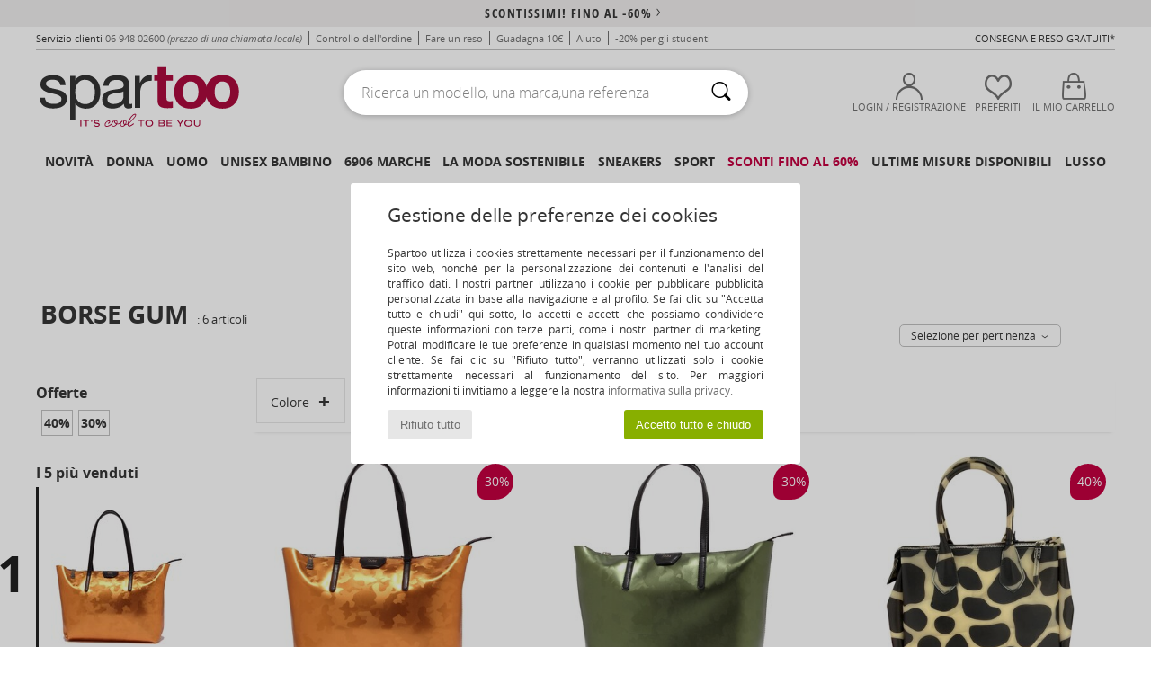

--- FILE ---
content_type: text/html; charset=UTF-8
request_url: https://www.spartoo.it/Gum-b8592.php
body_size: 47785
content:

	<!DOCTYPE html>
		<html>
		<head>
			<meta charset="utf-8" />
			<meta name="viewport" content="width=device-width, initial-scale=1.0, minimum-scale=1.0, maximum-scale=1.0, user-scalable=no">
			<meta name="msapplication-navbutton-color" content="#C30040" />
			<meta http-equiv="Content-Type" content="text/html; charset=utf-8" /><meta name="robots" content="noodp" /><link rel="alternate" media="only screen and (max-width: 640px)" href="https://www.spartoo.it/mobile/Gum-b8592.php" /><link rel="alternate" media="handheld" href="https://www.spartoo.it/mobile/Gum-b8592.php" /><link rel="canonical" href="https://www.spartoo.it/Gum-b8592.php" /><title>GUM Borse, Casa    - Consegna gratuita | Spartoo.it</title><meta name="keywords" content="spartoo, spartoo.it, Gum
" /><meta name="description" content="Scopri la collezione di  GUM   su Spartoo ► Ampia scelta di misure & modelli ✓ Consegna gratuita al Miglior Prezzo Garantito" />
<link rel="alternate" href="https://www.spartoo.com/Gum-b8592.php#rst" hreflang="fr" />
<link rel="alternate" href="https://www.spartoo.es/Gum-b8592.php#rst" hreflang="es-es" />
<link rel="alternate" href="https://www.spartoo.de/Gum-b8592.php#rst" hreflang="de-de" />
<link rel="alternate" href="https://www.spartoo.it/Gum-b8592.php#rst" hreflang="it-it" />
<link rel="alternate" href="https://www.spartoo.nl/Gum-b8592.php#rst" hreflang="nl-nl" />
<link rel="alternate" href="https://www.spartoo.se/Gum-b8592.php#rst" hreflang="sv-se" />
<link rel="alternate" href="https://www.spartoo.pt/Gum-b8592.php#rst" hreflang="pt-pt" />
<link rel="alternate" href="https://www.spartoo.hu/Gum-b8592.php#rst" hreflang="hu-hu" />
		<link rel="stylesheet" href="https://imgext.spartoo.it/css/styles_desktop_SP-20260121.css" media="all" />
		<link rel="stylesheet" href="https://imgext.spartoo.it/css/css_desktop_SP_it-20260121.css" media="all" />
	<link rel="search" type="application/opensearchdescription+xml" title="www.spartoo.it" href="/searchEngine.xml" />
		<script type="text/javascript" nonce="3f135a6616ef4d5bdf64249fd91ecfdb">
			window.onerror = function (msg, err_url, line, column, error) {

				if(msg == "ResizeObserver loop limit exceeded" ||
					msg == "ResizeObserver loop completed with undelivered notifications.") {
					return;
				}

				let details = "";
				if(typeof error != "undefined" && error !== null) {
					if(typeof error.stack == "string") {
						details = error.stack;
					} else if(typeof error.toString == "function") {
						details = error.toString();
					}
				}

				var source_code = document.documentElement.innerHTML.split("\n");
				source_code.splice(line + 0, source_code.length - (line + 0));
				source_code.splice(0, line - 0);

				var post_data = "action=insert&msg=" + encodeURIComponent(msg)
					+ "&err_url=" + encodeURIComponent(err_url)
					+ "&line=" + encodeURIComponent(line)
					+ "&column=" + encodeURIComponent(column)
					+ "&error=" + encodeURIComponent(details)
					+ "&browser=" + encodeURIComponent(navigator.userAgent)
					+ "&source_code=" + encodeURIComponent(source_code.join("\n"));

				var XhrObj = new XMLHttpRequest();

				XhrObj.open("GET", "/ajax/save_javascript_error.php" + "?" + post_data);

				XhrObj.send(null);
			};
		</script>
	<script type="text/javascript" crossorigin="anonymous" src="https://imgext.spartoo.it/js/min/js_desktop_it.min-20260121.js"></script>
	<script type="text/javascript" crossorigin="anonymous" src="https://imgext.spartoo.it/js/min/js_async_it.min-20260121.js" async defer ></script>
	<script type="text/javascript" crossorigin="anonymous" src="https://imgext.spartoo.it/js/libext/jquery/jquery.produits.js"></script>
		<link rel="apple-touch-icon" sizes="180x180" href="https://imgext.spartoo.it/images/favicon/apple-touch-icon.png" />
		<link rel="icon" type="image/png" sizes="32x32" href="https://imgext.spartoo.it/images/favicon/favicon-32x32.png" />
		<link rel="icon" type="image/png" sizes="16x16" href="https://imgext.spartoo.it/images/favicon/favicon-16x16.png" />
		<link rel="manifest" href="/images/favicon/manifest.json" />
		<link rel="mask-icon" href="https://imgext.spartoo.it/images/favicon/safari-pinned-tab.svg" color="#C30040" />
		<meta name="theme-color" content="#C30040" /><style type="text/css" media="all">@import "https://imgext.spartoo.it/css/productList_SP-20260121.css";</style><script type="text/javascript">
			var size_selected = false;
			function sessionCustomer(id){
				var sessionId = parseInt(id);
				return sessionId;
			}
			var sessionId = parseInt(0)</script>
</head>

<body><div id="maskBlack" onclick="hide(document.getElementById('maskBlack'));hide(document.getElementById('size_grid'));return false;"></div>
				<a class="skip-link" href="#skip-link-anchor">Passa al contenuto principale</a>
			<div id="popup_alert_parent"></div>
			<script>
				/**
				 * Fonction qui détermine si on met les cookies selon le choix du visiteur + gestion gtag
				 * @param  bool $allow_cookies Choix du visiteur du l'acceptation des cookies (1 ou 0)
				 */
				function verifCookies(allow_cookies){

					if(typeof gtag != "undefined") {
						if(allow_cookies == 1) {
							gtag("consent", "update", {
								"ad_storage": "granted",
								"analytics_storage": "granted",
								"ad_user_data": "granted",
								"ad_personalization": "granted"
							});
						} else {
							gtag("consent", "update", {
								"ad_storage": "denied",
								"analytics_storage": "denied",
								"ad_user_data": "denied",
								"ad_personalization": "denied"
							});
						}
					}

					if(allow_cookies == 1) {
						window.uetq = window.uetq || [];
						window.uetq.push("consent", "update", {"ad_storage": "granted"});
					} else {
						window.uetq = window.uetq || [];
						window.uetq.push("consent", "update", {"ad_storage": "denied"});
					}

					// #1208822 - Activation des tags
					if(allow_cookies == 1 && typeof load_tag === "function") {
						load_tag();
						setTimeout(unload_tag, SP.tags.timeout);
					}

					if($.ajax) {
						$.ajax({
							type: "GET",
							url: "../ajax/allow_cookies.php",
							data: "allow_cookies=" + allow_cookies
						}).done(function(result) {
							$(".cookies_info").hide();
						});
					} else {
						$(".cookies_info").hide();
					}
				}
			</script>


			<div class="cookies_info">
				<div class="cookies_info-pop">
					<div class="cookies_info-pop-title">Gestione delle preferenze dei cookies</div>
					<div class="cookies_info-pop-text">Spartoo utilizza i cookies strettamente necessari per il funzionamento del sito web, nonché per la personalizzazione dei contenuti e l'analisi del traffico dati. I nostri partner utilizzano i cookie per pubblicare pubblicità personalizzata in base alla navigazione e al profilo. Se fai clic su "Accetta tutto e chiudi" qui sotto, lo accetti e accetti che possiamo condividere queste informazioni con terze parti, come i nostri partner di marketing. Potrai modificare le tue preferenze in qualsiasi momento nel tuo account cliente. Se fai clic su "Rifiuto tutto", verranno utilizzati solo i cookie strettamente necessari al funzionamento del sito. Per maggiori informazioni ti invitiamo a leggere la nostra <a href="https://www.spartoo.it/informatica-e-liberta.php">informativa sulla privacy.</a></div>
					<div class="cookies_info-pop-buttons">
						<button class="cookies_info-pop-buttons-refuse" onclick="javascript:verifCookies(0);">Rifiuto tutto</button>
						<button class="cookies_info-pop-buttons-accept" onclick="javascript:verifCookies(1);">Accetto tutto e chiudo</button>
					</div>
				</div>
			</div>
			<script>
				$(
					function(){
						SP.HeaderFront.header_services_init([{"index":"<a href=\"saldi.php\">scontissimi! fino al -60%<i class=\"icon-flecheDroite\"><\/i><\/a>"},{"index":"Consegna e reso gratuiti"}], 0, 105);
					}
				);
			</script><div id="header_services"><div></div></div><div id="parent">
			<script type="text/javascript">
				function timer_op_right() {}
			</script>
				<header id="header">
					<div class="topLine">
						<div>
							<span>
							Servizio clienti&nbsp;
							<a id="callNumber" href="tel:06 948 02600">06 948 02600<span id="call_horaires">lunedi - venerdi : 9h - 17h</span></a>&nbsp;
							<span class="localCallPrice">(prezzo di una chiamata locale)</span>
							</span>
							<a href="https://www.spartoo.it/conto?commande=1" >Controllo dell'ordine</a>
							<a href="javascript:faq_popup('retour');">Fare un reso</a>
							<a href="service_parrainage.php">Guadagna 10€</a>
							<a href="aiuto.php" >Aiuto</a>
							
							
							
							
							<a href="student.php" style="text-transform:lowercase;">-20% per gli studenti</a>
						</div>
					<div class="text_topLivraison" onclick="faq_popup('envoi');">Consegna e reso gratuiti*</div>
					</div>
						<div class="header_top">
					<a href="/" class="logo">
						<img src="https://imgext.spartoo.it/includes/languages/italian/images/topLogo.svg" alt="Spartoo" />
					</a>
						<form  class="searchContainer search headerSearch" action="search.php" method="get" id="form_search"><input class="headerSearchBar" type="text" name="keywords" id="keywords_field" autocomplete="off" value="" onfocus="completeSearchEngine();" onclick="displayDefaultResults();" placeholder="Ricerca un modello, una marca,una referenza"  /><button id="submit_search" class="valid_search" type="submit" aria-label="Ricerca"><i class="icon-rechercher"></i></button>
						</form>
						<div class="headerOptions">
							<div class="headerOption">

								<a href="https://www.spartoo.it/conto" ><i class="icon-persoCompte "></i>Login / Registrazione</a></div><div class="headerOption">
				<a href="https://www.spartoo.it/wishList_sp.php"><i class="icon-coeur"></i>Preferiti</a></div>			<div class="headerOption" onmouseover="if(typeof(get_panier_hover) != 'undefined'){get_panier_hover();}">
								<a href="carrello.php"><i class="icon-panier"></i>Il mio carrello</a><div id="topPanier">
								</div>
							</div>
						</div>
					</div>
				</header>
		
		<nav id="nav"><ul id="onglets" onmouseover="if(typeof SP != 'undefined' && typeof SP.front != 'undefined' && typeof SP.front.lazyLoader != 'undefined'){ SP.front.lazyLoader.lazyHeader(); }"><div style="width:calc((100% - 1200px)/2);"></div>
			<li><a href="novita.php" >Novità</a>
				<div id="menuGlobal">
					<div>
						<div class="headerMenu_linkListTitle"><a href="novita-donna.php" >Donna</a></div>
						<div class="listLiens_specialLink_newF" style="background: url(https://imgext.spartoo.it/images//header_menu_new_sprite_ah---20251215.jpg) no-repeat 0 0;"></div>
						<div><a href="novita-donna.php" >Collezione Autunno / Inverno</a></div>
						<a href="novita-donna-scarpe.php" >Novità scarpe.</a><br />
						<a href="novita-donna-abbigliamento.php" >Novità abbigliamento</a><br />
						<a href="novita-donna-borse.php" >Novità borse</a><br />&nbsp;<br />
						<a href="novita-settimana-donna.php" >Novità della settimana</a> <br />
						<a href="novita-mese-donna.php" >Novità del mese</a> <br />
						<div><a href="Prezzi-Bassi-st-11979-0-donna.php" >Selezione donna a meno di 70€  <i class="icon-flecheDroite"></i></a></div>
						<div><a href="novita-donna.php" >Tutte le novità della stagione</a> <i class="icon-flecheDroite"></i></div>
					</div><div>
						<div class="headerMenu_linkListTitle"><a href="novita-uomo.php" >Uomo</a></div>
						<div class="listLiens_specialLink_newH" style="background: url(https://imgext.spartoo.it/images//header_menu_new_sprite_ah---20251215.jpg) no-repeat 0 -87px;"></div>
						<div><a href="novita-uomo.php" >Collezione Autunno / Inverno</a></div>
						<a href="novita-uomo-scarpe.php" >Novità scarpe.</a><br />
						<a href="novita-uomo-abbigliamento.php" >Novità abbigliamento</a><br />
						<a href="novita-uomo-borse.php" >Novità borse</a><br />&nbsp;<br />
						<a href="novita-settimana-uomo.php" >Novità della settimana</a><br/>
						<a href="novita-mese-uomo.php" >Novità del mese</a><br />
						<div><a href="Prezzi-Bassi-st-11979-0-uomo.php" >Selezione uomo a meno di 70€  <i class="icon-flecheDroite"></i></a></div>
						<div><a href="novita-uomo.php" >Tutte le novità della stagione</a> <i class="icon-flecheDroite"></i></div>
					</div><div>
						<div class="headerMenu_linkListTitle"><a href="novita-bambini.php" >Unisex bambino</a></div>
						<div class="listLiens_specialLink_newK" style="background: url(https://imgext.spartoo.it/images//header_menu_new_sprite_ah---20251215.jpg) no-repeat 0 -174px;"></div>
						<div><a href="novita-bambini.php" >Collezione Autunno / Inverno</a></div>
						<a href="novita-bambini-scarpe.php" >Novità scarpe.</a><br />
						<a href="novita-bambini-abbigliamento.php" >Novità abbigliamento</a><br />
						<a href="novita-bambini-borse.php" >Novità borse</a><br />&nbsp;<br />
						<a href="novita-settimana-bambini.php" >Novità della settimana</a><br/>
						<a href="novita-mese-bambini.php" >Novità del mese</a> <br />
						<div><a href="Prezzi-Bassi-st-11979-0-bambini.php" >Selezione bambini a meno di 70€  <i class="icon-flecheDroite"></i></a></div>
						<div><a href="novita-bambini.php" >Tutte le novità della stagione</a> <i class="icon-flecheDroite"></i></div>
					</div><div>
						<div class="headerMenu_linkListTitle"><a href="scarpe-lusso.php?classement=NEW_PRODUCTS" >Lusso</a></div>
						<div class="listLiens_specialLink_newK" style="background: url(https://imgext.spartoo.it/images//header_menu_luxe---20251215.jpg) no-repeat 0 0;"></div>
						<div><a href="scarpe-lusso.php?classement=NEW_PRODUCTS" >Collezione Autunno / Inverno</a></div>
						<a href="scarpe-lusso-scarpe.php?classement=NEW_PRODUCTS" >Novità scarpe.</a><br />
						<a href="scarpe-lusso-abbigliamento.php?classement=NEW_PRODUCTS" >Novità abbigliamento</a><br />
						<a href="scarpe-lusso-borse.php?classement=NEW_PRODUCTS" >Novità borse</a><br />
						<br />
						<br /><br /><br />
						<div><a href="scarpe-lusso.php?classement=NEW_PRODUCTS" >Tutte le novità della stagione</a> <i class="icon-flecheDroite"></i></div>
					</div><div><div class="headerMenu_linkListTitle"><a href="tendenza-moda.php?filterGender=f">Ispirazioni Donna</a></div><a href="tendenza-moda.php?tendance_id=32165" >Sfumature di marrone</a><br /><a href="tendenza-moda.php?tendance_id=32117" >Energia da ragazza cool</a><br /><a href="tendenza-moda.php?tendance_id=32069" >Stile scandinavo</a><br /><a href="tendenza-moda.php?tendance_id=32021" >Serate indimenticabili</a><br /><div class="headerMenu_linkListTitle"><a href="tendenza-moda.php?filterGender=h" class="header_gender_trend_link">Ispirazioni Uomo</a></div><a href="tendenza-moda.php?tendance_id=32189" >Maglie morbide</a><br /><a href="tendenza-moda.php?tendance_id=32141" >Maglioni stagionali</a><br /><a href="tendenza-moda.php?tendance_id=32093" >Nomade urbano</a><br /><a href="tendenza-moda.php?tendance_id=32045" >Party time</a><br />
					<a href="service_cadeau.php" class="header_carteKdo" style="margin-top:20px;">
						<img class="lazyHeader" src="https://imgext.spartoo.it/images/trans.gif" data-original="https://imgext.spartoo.it/images/header_menu_carteKdo.gif" alt="Offri la moda in regalo" />
						Carta regalo
					</a>
				</div>
			</div>
		</li>
		<li><a href="donna.php">Donna</a>
			<div id="menuFemme"><div>
					<div class="headerMenu_linkListTitle"><a href="scarpe-donna.php" >Scarpe donna</a></div>
					<a href="Sneakers-donna-st-10217-10157-0.php" ><i class="icon-sneakers"></i> Sneakers</a><br /><a href="Stivaletti-donna-st-10217-10127-0.php" ><i class="icon-boots"></i> Stivaletti / Stivali</a><br /><a href="Ciabatte-Zoccoli-donna-st-10217-10139-0.php" ><i class="icon-mules"></i> Ciabatte / Zoccoli</a><br /><a href="stivali-donna-st-10217-10124-0.php" ><i class="icon-bottes"></i> Stivali</a><br /><a href="Pantofole-donna-st-10217-10141-0.php" ><i class="icon-chaussons"></i> Pantofole</a><br /><a href="Derby-et-Richelieu-donna-st-10217-10156-0.php" ><i class="icon-derbies"></i> Derby & Richelieu</a><br /><a href="Mocassini-et-Scarpe-da-barca-donna-st-10217-10129-0.php" ><i class="icon-mocassins"></i> Mocassini & Scarpe da barca</a><br /><a href="Scarpe-sport-donna-st-10217-10005-0.php" ><i class="icon-sport"></i> Scarpe sport</a><br /><a href="Decollete-donna-st-10217-10134-0.php" ><i class="icon-escarpins"></i> Décolleté</a><br /><a href="Sandali-donna-st-10217-10148-0.php" ><i class="icon-sandales"></i> Sandali</a><br /><a href="Ballerine-donna-st-10217-10119-0.php" ><i class="icon-ballerines"></i> Ballerine</a><br /><a href="Slip-on-donna-st-10217-10152-0.php" ><i class="icon-slipon"></i> Slip on</a><br />
					<div><a href="Prezzi-Bassi-st-11979-0-donna-scarpe.php" >Scarpe donna sotto i 60€  <i class="icon-flecheDroite"></i></a></div>
					<div><a href="scarpe-donna.php" >Selezione completa scarpe donna <i class="icon-flecheDroite"></i></a></div>
				</div><div>
					<div class="headerMenu_linkListTitle"><a href="abbigliamento-donna.php" >Abbigliamento donna</a></div>
					<a href="Cappotti-donna-st-10617-10168-0.php" ><i class="icon-manteaux"></i> Cappotti</a><br /><a href="Giacche-donna-st-10617-10174-0.php" ><i class="icon-vestes"></i> Giacche</a><br /><a href="Maglierie-e-Pullover-donna-st-10617-10171-0.php" ><i class="icon-pulls"></i> Maglierie e Pullover</a><br /><a href="T-shirt-ET-Polo-donna-st-10617-10170-0.php" ><i class="icon-tshirt"></i> T-shirt & Polo</a><br /><a href="Joggings-ET-pantaloni-da-tuta-donna-st-10617-10997-0.php" ><i class="icon-joggings"></i> Joggings & pantaloni da tuta</a><br /><a href="Felpe-donna-st-10617-10801-0.php" ><i class="icon-sweats"></i> Felpe</a><br /><a href="Jeans-donna-st-10617-10176-0.php" ><i class="icon-jeans"></i> Jeans</a><br /><a href="Vestiti-donna-st-10617-10515-0.php" ><i class="icon-robes"></i> Vestiti</a><br /><a href="Gonne-donna-st-10617-10508-0.php" ><i class="icon-jupes"></i> Gonne</a><br /><a href="Pantaloni-donna-st-10617-10179-0.php" ><i class="icon-pantalons"></i> Pantaloni</a><br /><a href="Camicie-ET-Tunique-donna-st-10617-10183-0.php" ><i class="icon-blouses"></i> Top / Blusa</a><br /><a href="Tute-jumpsuit-donna-st-10617-10791-0.php" ><i class="icon-salopettes"></i> Tuta jumpsuit / Salopette</a><br />
					<div><a href="Prezzi-Bassi-st-11979-0-donna-abbigliamento.php" >Abbigliamento donna sotto 60€  <i class="icon-flecheDroite"></i></a></div>
					<div><a href="abbigliamento-donna.php" >Selezione completa abiti donna <i class="icon-flecheDroite"></i></a></div>
				</div><div>
					<div class="headerMenu_linkListTitle"><a href="Biancheria-Intima-st-11474-0-donna.php" >Biancheria intima donna</a></div>
					<a href="Slip-donna-st-11474-11392-0.php" ><i class="icon-slips"></i> Slip</a><br /><a href="Altri-tipi-di-biancheria-intima-lingerie-donna-st-11474-11393-0.php" ><i class="icon-underwear"></i> Altri tipi di biancheria intima/ lingerie</a><br /><a href="Reggiseni-donna-st-11474-10191-0.php" ><i class="icon-soutifs"></i> Reggiseni</a><br />
					<br />
					<div class="headerMenu_linkListTitle"><a href="borse-donna.php" >Borse da donna</a></div>
					<a href="Zaini-donna-st-10568-10162-0.php" ><i class="icon-sacados"></i> Zaini</a><br /><a href="Borsette-donna-st-10568-10160-0.php" ><i class="icon-sacamain"></i> Borsette</a><br /><a href="Bisacce-Tracolle-donna-st-10568-10147-0.php" ><i class="icon-bandouliere"></i> Bisacce / Tracolle</a><br /><a href="Portafogli-donna-st-10568-10201-0.php" ><i class="icon-portefeuille"></i> Portafogli / Porta monete</a><br /><a href="Pochette-Borselli-donna-st-10568-10677-0.php" ><i class="icon-pochette"></i> Pochette / Borselli</a><br /><a href="Borsoni-donna-st-10568-10213-0.php" ><i class="icon-valise"></i> Borsoni</a><br /><a href="Tote-bag-Borsa-shopping-donna-st-10568-10674-0.php" ><i class="icon-cabas"></i> Tote bag / Borsa shopping</a><br />
					<div><a href="Prezzi-Bassi-st-11979-0-donna-borse.php" >Borse donna sotto 60€  <i class="icon-flecheDroite"></i></a></div>
					<div><a href="borse-donna.php" >Selezione completa borse donna <i class="icon-flecheDroite"></i></a></div>
				</div><div>
					<div class="headerMenu_linkListTitle"><a href="bellezza-donna.php" >Bellezza</a></div>
					<a href="Cura-dei-capelli-donna-st-485-428-0.php" ><i class="icon-shampoing"></i> Cura dei capelli</a><br /><a href="Profumi-donna-st-485-426-0.php" ><i class="icon-parfums"></i> Profumi</a><br /><a href="Trucco-viso-donna-st-485-424-0.php" ><i class="icon-teint"></i> Trucco viso</a><br /><a href="Trucco-occhi-donna-st-485-422-0.php" ><i class="icon-yeux"></i> Trucco occhi</a><br />
					<br /><div class="headerMenu_linkListTitle"><a href="scarpe-lusso.php">Lusso</a></div>
					<a href="Stivaletti-donna-st-10641-10127-0.php" ><i class="icon-boots"></i> Stivaletti / Stivali</a><br /><a href="Sneakers-donna-st-10641-10157-0.php" ><i class="icon-sneakers"></i> Sneakers</a><br /><a href="Pantofole-donna-st-10641-10141-0.php" ><i class="icon-chaussons"></i> Pantofole</a><br />
					<br>
					<div class="headerMenu_linkListTitle"><a href="orologi-donna.php" >Gioielli</a></div>
					<a href="Gioielli-donna-st-17-10522-0.php" ><i class="icon-bijoux"></i> Gioielli</a><br /><a href="Occhiali-da-sole-donna-st-17-9847-0.php" ><i class="icon-solaire"></i> Occhiali da sole</a><br /><a href="Orologi-e-gioielli-donna-st-17-10494-0.php" ><i class="icon-montres"></i> Orologi e gioielli</a><br />
				</div><div>
					<div class="headerMenu_linkListTitle"><a href="scarpe-sport-donna.php#rst">Sport</a></div>
					<a href="selezione-sport-indoor-402-donna.php" ><i class="icon-indoor"></i> Sport Indoor</a><br /><a href="selezione-bmx-skateboard-413-donna.php" ><i class="icon-skate2"></i> BMX / Skateboard</a><br /><a href="selezione-fitness-training-405-donna.php" ><i class="icon-fitness"></i> Fitness / Training</a><br /><a href="selezione-nuoto-411-donna.php" ><i class="icon-natation"></i> Nuoto</a><br />
					<br />
					<div class="headerMenu_linkListTitle" style="font-family: OpenSansCond, Arial, sans-serif;">Visualizza la selezione</div>
					<a href="made-in-italia-st-11566-0-donna.php" ><img src="https://imgext.spartoo.it/images//flags_alt/flag_it.png" width="15" alt="Made in Italia" /> Made in Italia</a><br />
					<a href="scarpe-ecosostenibili-donna.php" ><i class="icon-eco" style="color: #428863;"></i> Ecoresponsabile</a><br />
					
					<a href="Prezzi-Bassi-st-11979-0-donna.php" >Selezione sotto i 70€</a><br />
					<div class="headerMenu_linkListTitle"><a href="tendenza-moda.php?filterGender=f" class="header_gender_trend_link">Ispirazioni</a></div>
					<a href="service_cadeau.php" class="header_carteKdo" style="margin-top:20px;">
						<img class="lazyHeader" src="https://imgext.spartoo.it/images/trans.gif" data-original="https://imgext.spartoo.it/images/header_menu_carteKdo.gif" alt="Offri la moda in regalo" />
						Carta regalo
					</a>
				</div></div>
		</li>
		<li><a href="uomo.php">Uomo</a>
			<div id="menuHomme">
				<div>
					<div class="headerMenu_linkListTitle"><a href="scarpe-uomo.php" >Scarpe uomo</a></div>
					<a href="Sneakers-uomo-st-10218-10157-0.php" ><i class="icon-sneakers"></i> Sneakers</a><br /><a href="Stivaletti-uomo-st-10218-10127-0.php" ><i class="icon-boots"></i> Stivaletti / Stivali</a><br /><a href="Derby-et-Richelieu-uomo-st-10218-10156-0.php" ><i class="icon-derbies"></i> Derby & Richelieu</a><br /><a href="Ciabatte-Zoccoli-uomo-st-10218-10139-0.php" ><i class="icon-mules"></i> Ciabatte / Zoccoli</a><br /><a href="Pantofole-uomo-st-10218-10141-0.php" ><i class="icon-chaussons"></i> Pantofole</a><br /><a href="Scarpe-sport-uomo-st-10218-10005-0.php" ><i class="icon-sport"></i> Scarpe sport</a><br /><a href="stivali-uomo-st-10218-10124-0.php" ><i class="icon-bottes"></i> Stivali</a><br /><a href="Scarpe-Skate-uomo-st-10218-10150-0.php" ><i class="icon-skate"></i> Skate</a><br /><a href="Mocassini-et-Scarpe-da-barca-uomo-st-10218-10129-0.php" ><i class="icon-mocassins"></i> Mocassini & Scarpe da barca</a><br /><a href="Slip-on-uomo-st-10218-10152-0.php" ><i class="icon-slipon"></i> Slip on</a><br /><a href="infradito-uomo-st-10218-10155-0.php" ><i class="icon-tongs"></i> Infradito</a><br /><a href="Sandali-uomo-st-10218-10148-0.php" ><i class="icon-sandales"></i> Sandali</a><br />
					<div><a href="Prezzi-Bassi-st-11979-0-uomo-scarpe.php" >Scarpe uomo a meno di 70€  <i class="icon-flecheDroite"></i></a></div>
					<div><a href="scarpe-uomo.php" >Selezione completa scarpe uomo <i class="icon-flecheDroite"></i></a></div>
				</div><div>
					<div class="headerMenu_linkListTitle"><a href="abbigliamento-uomo.php" >Abbigliamento uomo</a></div>
					<a href="T-shirt-ET-Polo-uomo-st-10617-10170-0.php" ><i class="icon-tshirt"></i> T-shirt & Polo</a><br /><a href="Felpe-uomo-st-10617-10801-0.php" ><i class="icon-sweats"></i> Felpe</a><br /><a href="Cappotti-uomo-st-10617-10168-0.php" ><i class="icon-manteaux"></i> Cappotti</a><br /><a href="Giacche-uomo-st-10617-10174-0.php" ><i class="icon-vestes"></i> Giacche</a><br /><a href="Maglierie-e-Pullover-uomo-st-10617-10171-0.php" ><i class="icon-pulls"></i> Maglierie e Pullover</a><br /><a href="Joggings-ET-pantaloni-da-tuta-uomo-st-10617-10997-0.php" ><i class="icon-joggings"></i> Joggings & pantaloni da tuta</a><br /><a href="Jeans-uomo-st-10617-10176-0.php" ><i class="icon-jeans"></i> Jeans</a><br /><a href="Camicie-uomo-st-10617-10166-0.php" ><i class="icon-chemises"></i> Camicie</a><br /><a href="Pantaloni-uomo-st-10617-10179-0.php" ><i class="icon-pantalons"></i> Pantaloni</a><br /><a href="Pantaloncini-ET-Bermuda-uomo-st-10617-10181-0.php" ><i class="icon-bermudas"></i> Pantaloncini & Bermuda</a><br /><a href="Pigiami-uomo-st-10617-9988-0.php" ><i class="icon-pyjamas"></i> Pigiami</a><br /><a href="Costumi-da-bagno-uomo-st-10617-10193-0.php" ><i class="icon-maillotsbain"></i> Costumi da bagno</a><br />
					<div><a href="Prezzi-Bassi-st-11979-0-uomo-abbigliamento.php" >Abbigliamento uomo a meno di 70€  <i class="icon-flecheDroite"></i></a></div>
					<div><a href="abbigliamento-uomo.php" >Selezione completa abiti uomo <i class="icon-flecheDroite"></i></a></div>
				</div><div>
					<div class="headerMenu_linkListTitle"><a href="Biancheria-Intima-st-11474-0-uomo.php" >Biancheria intima uomo</a></div>
					<a href="Boxer-uomo-st-11474-10185-0.php" ><i class="icon-boxers"></i> Boxer</a><br /><a href="Slip-uomo-st-11474-10190-0.php" ><i class="icon-slips"></i> Slip</a><br /><a href="Mutande-uomo-uomo-st-11474-10187-0.php" ><i class="icon-calecons"></i> Mutande uomo</a><br />
					<br />
					<div class="headerMenu_linkListTitle"><a href="borse-uomo.php" >Borse da uomo</a></div>
					<a href="Zaini-uomo-st-10568-10162-0.php" ><i class="icon-sacados"></i> Zaini</a><br /><a href="Pochette-Borselli-uomo-st-10568-10677-0.php" ><i class="icon-pochette"></i> Pochette / Borselli</a><br /><a href="Borsoni-uomo-st-10568-10213-0.php" ><i class="icon-valise"></i> Borsoni</a><br /><a href="Borse-da-sport-uomo-st-10568-10146-0.php" ><i class="icon-sacsport"></i> Borse da sport</a><br /><a href="Portafogli-uomo-st-10568-10201-0.php" ><i class="icon-portefeuille"></i> Portafogli / Porta monete</a><br /><a href="Valigie-uomo-st-10568-10215-0.php" ><i class="icon-valise"></i> Valigie</a><br /><a href="Porta-Documenti-uomo-st-10568-10683-0.php" ><i class="icon-portedoc"></i> Porta Documenti</a><br />
					<div><a href="Prezzi-Bassi-st-11979-0-uomo-borse.php" >Borse uomo a meno di 70€  <i class="icon-flecheDroite"></i></a></div>
					<div><a href="borse-uomo.php" >Selezione completa borse uomo <i class="icon-flecheDroite"></i></a></div>
				</div><div>
					<div class="headerMenu_linkListTitle"><a href="bellezza-uomo.php" >Bellezza</a></div>
					<a href="Profumi-uomo-st-485-426-0.php" ><i class="icon-parfums"></i> Profumi</a><br /><a href="Prodotti-di-bellezza-uomo-st-485-429-0.php" ><i class="icon-beaute"></i> Prodotti di bellezza</a><br /><a href="Corpo-e-Bagno-uomo-st-485-421-0.php" ><i class="icon-corps"></i> Corpo e Bagno</a><br />
					<br />
					<div class="headerMenu_linkListTitle"><a href="scarpe-lusso.php">Lusso</a></div>
					<a href="T-shirt-ET-Polo-uomo-st-10641-10170-0.php" ><i class="icon-tshirt"></i> T-shirt & Polo</a><br /><a href="Sneakers-uomo-st-10641-10157-0.php" ><i class="icon-sneakers"></i> Sneakers</a><br /><a href="Boxer-uomo-st-10641-10185-0.php" ><i class="icon-boxers"></i> Boxer</a><br /><a href="Felpe-uomo-st-10641-10801-0.php" ><i class="icon-sweats"></i> Felpe</a><br />
					<br>
					<div class="headerMenu_linkListTitle"><a href="orologi-uomo.php" >Gioielli</a></div>
					<a href="Orologi-e-gioielli-uomo-st-17-10494-0.php" ><i class="icon-montres"></i> Orologi e gioielli</a><br /><a href="Occhiali-da-sole-uomo-st-17-9847-0.php" ><i class="icon-solaire"></i> Occhiali da sole</a><br /><a href="Gioielli-uomo-st-17-10522-0.php" ><i class="icon-bijoux"></i> Gioielli</a><br />
				</div><div>
					<div class="headerMenu_linkListTitle"><a href="scarpe-sport-uomo.php#rst">Sport</a></div>
					<a href="selezione-bmx-skateboard-413-uomo.php" ><i class="icon-skate2"></i> BMX / Skateboard</a><br /><a href="selezione-sport-indoor-402-uomo.php" ><i class="icon-indoor"></i> Sport Indoor</a><br /><a href="selezione-fitness-training-405-uomo.php" ><i class="icon-fitness"></i> Fitness / Training</a><br /><a href="selezione-trakking-412-uomo.php" ><i class="icon-rando"></i> Trakking</a><br />
					<br />
					<div class="headerMenu_linkListTitle" style="font-family: OpenSansCond, Arial, sans-serif;">Visualizza la selezione</div>
					<a href="made-in-italia-st-11566-0-uomo.php" ><img src="https://imgext.spartoo.it/images//flags_alt/flag_it.png" width="15" alt="Made in Italia" /> Made in Italia</a><br />
					<a href="scarpe-ecosostenibili-uomo.php" ><i class="icon-eco" style="color: #428863;"></i> Ecoresponsabile</a><br />
					
					<a href="Prezzi-Bassi-st-11979-0-uomo.php" >Selezione sotto i 70€</a><br />
					<div class="headerMenu_linkListTitle"><a href="tendenza-moda.php?filterGender=h" class="header_gender_trend_link">Ispirazioni</a></div>
					<a href="service_cadeau.php" class="header_carteKdo" style="margin-top:20px;">
						<img class="lazyHeader" src="https://imgext.spartoo.it/images/trans.gif" data-original="https://imgext.spartoo.it/images/header_menu_carteKdo.gif" alt="Offri la moda in regalo" />
						Carta regalo
					</a>
				</div>
			</div>
		</li>
		<li><a href="bambino.php">Unisex bambino</a>
			<div id="menuEnfant">
				<div>
					<div class="headerMenu_linkListTitle"><a href="neonato.php" >Neonato (0-2 anni)</a></div>
					<a href="Sneakers-st-32-10157.php" ><i class="icon-sneakers"></i> Sneakers</a><br /><a href="Stivaletti-st-32-10127.php" ><i class="icon-boots"></i> Stivaletti / Stivali</a><br /><a href="Pantofole-st-32-10141.php" ><i class="icon-chaussons"></i> Pantofole</a><br /><a href="Sandali-st-32-10148.php" ><i class="icon-sandales"></i> Sandali</a><br /><a href="Ciabatte-Zoccoli-st-32-10139.php" ><i class="icon-mules"></i> Ciabatte / Zoccoli</a><br />
					<a href="Completo-st-32-9990.php" > Completo</a><br /><a href="T-shirt-ET-Polo-st-32-10170.php" ><i class="icon-tshirt"></i> T-shirt & Polo</a><br /><a href="Cappotti-st-32-10168.php" ><i class="icon-manteaux"></i> Cappotti</a><br />
					<br /><br />
					<div><a href="Prezzi-Bassi-st-11979-0-bambini.php" >Selezione sotto i 70€  <i class="icon-flecheDroite"></i></a></div>
					<div><a href="neonato-scarpe.php" >Tutte le scarpe <i class="icon-flecheDroite"></i></a></div>
					<div><a href="neonato-abbigliamento.php" >Tutti gli articoli di abbigliamento <i class="icon-flecheDroite"></i></a></div>
					<div><a href="neonato-borse.php" >Tutte le borse <i class="icon-flecheDroite"></i></a></div>
				</div><div>
					<div class="headerMenu_linkListTitle"><a href="bambini.php" >Bambino/a (2-12 anni)</a></div>
					<a href="Sneakers-st-33-10157.php" ><i class="icon-sneakers"></i> Sneakers</a><br /><a href="Stivaletti-st-33-10127.php" ><i class="icon-boots"></i> Stivaletti / Stivali</a><br /><a href="Pantofole-st-33-10141.php" ><i class="icon-chaussons"></i> Pantofole</a><br /><a href="Ciabatte-Zoccoli-st-33-10139.php" ><i class="icon-mules"></i> Ciabatte / Zoccoli</a><br /><a href="Sandali-st-33-10148.php" ><i class="icon-sandales"></i> Sandali</a><br />
					<a href="T-shirt-ET-Polo-st-33-10170.php" ><i class="icon-tshirt"></i> T-shirt & Polo</a><br /><a href="Felpe-st-33-10801.php" ><i class="icon-sweats"></i> Felpe</a><br /><a href="Cappotti-st-33-10168.php" ><i class="icon-manteaux"></i> Cappotti</a><br />
					<a href="Cartelle-st-33-10610.php" ><i class="icon-cartable"></i> Cartelle</a><br /><a href="Zaini-st-33-10162.php" ><i class="icon-sacados"></i> Zaini</a><br />
					<div><a href="Prezzi-Bassi-st-11979-0-bambini.php" >Selezione sotto i 70€  <i class="icon-flecheDroite"></i></a></div>
					<div><a href="bambini-scarpe.php" >Tutte le scarpe <i class="icon-flecheDroite"></i></a></div>
					<div><a href="bambini-abbigliamento.php" >Tutti gli articoli di abbigliamento <i class="icon-flecheDroite"></i></a></div>
					<div><a href="bambini-borse.php" >Tutte le borse <i class="icon-flecheDroite"></i></a></div>
				</div><div>
					<div class="headerMenu_linkListTitle"><a href="adolescenti.php" >Adolescente (12-16 anni)</a></div>
					<a href="Sneakers-st-34-10157.php" ><i class="icon-sneakers"></i> Sneakers</a><br /><a href="Stivaletti-st-34-10127.php" ><i class="icon-boots"></i> Stivaletti / Stivali</a><br /><a href="Ciabatte-Zoccoli-st-34-10139.php" ><i class="icon-mules"></i> Ciabatte / Zoccoli</a><br /><a href="Scarpe-sport-st-34-10005.php" ><i class="icon-sport"></i> Scarpe sport</a><br /><a href="stivali-st-34-10124.php" ><i class="icon-bottes"></i> Stivali</a><br />
					<a href="T-shirt-ET-Polo-st-34-10170.php" ><i class="icon-tshirt"></i> T-shirt & Polo</a><br /><a href="Joggings-ET-pantaloni-da-tuta-st-34-10997.php" ><i class="icon-joggings"></i> Joggings & pantaloni da tuta</a><br /><a href="Felpe-st-34-10801.php" ><i class="icon-sweats"></i> Felpe</a><br />
					<a href="Zaini-st-34-10162.php" ><i class="icon-sacados"></i> Zaini</a><br /><a href="Trousse-ed-astucci-st-34-10566.php" ><i class="icon-trousse"></i> Trousse ed astucci</a><br />
					<div><a href="Prezzi-Bassi-st-11979-0-bambini.php" >Selezione sotto i 70€  <i class="icon-flecheDroite"></i></a></div>
					<div><a href="adolescenti-scarpe.php" >Tutte le scarpe <i class="icon-flecheDroite"></i></a></div>
					<div><a href="adolescenti-abbigliamento.php" >Tutti gli articoli di abbigliamento <i class="icon-flecheDroite"></i></a></div>
					<div><a href="adolescenti-borse.php" >Tutte le borse <i class="icon-flecheDroite"></i></a></div>
				</div>
				<div>
					<div class="headerMenu_linkListTitle"><a href="marques.php">Tutte le nostre marche</a></div>
					<a href="birkenstock-bambini.php" >BIRKENSTOCK</a><br /><a href="Citrouille-et-Compagnie-b1154-bambini.php" >Citrouille et Compagnie</a><br /><a href="Converse-b5-bambini.php" >Converse</a><br /><a href="Crocs-b508-bambini.php" >Crocs</a><br /><a href="Dr.-Martens-b76-bambini.php" >Dr. Martens</a><br /><a href="Easy-Peasy-b7936-bambini.php" >Easy Peasy</a><br /><a href="GBB-b487-bambini.php" >GBB</a><br /><a href="Geox-b40-bambini.php" >Geox</a><br /><a href="Little-Mary-b806-bambini.php" >Little Mary</a><br /><a href="New-Balance-b337-bambini.php" >New Balance</a><br /><a href="skechers-bambini.php" >Skechers</a><br /><a href="UGG-b409-bambini.php" >UGG</a><br /><a href="adidas-bambini.php" >adidas</a><br />
					<div><a href="marche.php?gender=K" >Tutte le marche da bambino <i class="icon-flecheDroite"></i></a></div>
				</div><div>
					<div class="headerMenu_linkListTitle" style="font-family: OpenSansCond, Arial, sans-serif; font-size: 15px;">Marche in vista</div><a href="Citrouille-et-Compagnie-b1154.php#rst">
						<img class="lazyHeader" src="https://imgext.spartoo.it/images/trans.gif" data-original="https://imgext.spartoo.it/images/header_kids_1154---20251215.jpg" alt="Citrouille et Compagnie" />
					</a>
		<a href="service_cadeau.php" class="header_carteKdo" style="margin-top:20px;">
						<img class="lazyHeader" src="https://imgext.spartoo.it/images/trans.gif" data-original="https://imgext.spartoo.it/images/header_menu_carteKdo.gif" alt="Offri la moda in regalo" />
						Carta regalo
					</a>
				</div>
			</div>
		</li>
				<li>
					<a href="marche.php" id="headerMenuBrand">6906 Marche</a>
					<div id="menuBrand">
						<ul>
							<li>
								<p class="menuBrandDiv">Top 100</p>
								<div id="topBrand">
									<div class="listBrand"><span class="brandLetter">A</span><br /><a href="ALOHAS-b88139.php" >ALOHAS</a><br />
						<a href="adidas.php" class="bestBrand">adidas</a>
						<br><a href="Aigle-b16.php" >Aigle</a><br /><a href="Airstep-b511.php" >Airstep / A.S.98</a><br /><a href="Armani-Exchange-st-11503-0.php" >Armani Exchange</a><br /><a href="Art-b105.php" >Art</a><br /><a href="Asics-b63.php" >Asics</a><br /><span class="brandLetter">B</span><br /><a href="birkenstock.php" >BIRKENSTOCK</a><br /><a href="BOSS-b41020.php" >BOSS</a><br />
						<a href="BOTD-b29549.php" class="bestBrand">BOTD</a>
						<br><a href="Barbour-b1933.php" >Barbour</a><br />
						<a href="Betty-London-b939.php" class="bestBrand">Betty London</a>
						<br><a href="Blundstone-b30403.php" >Blundstone</a><br /><a href="Bronx-b232.php" >Bronx</a><br /><a href="Buffalo-b22.php" >Buffalo</a><br /><span class="brandLetter">C</span><br /><a href="CallagHan-b1057.php" >CallagHan</a><br /><a href="Calvin-Klein-Jeans-b403.php" >Calvin Klein Jeans</a><br /><a href="Camper-b32.php" >Camper</a><br />
						<a href="Carlington-b472.php" class="bestBrand">Carlington</a>
						<br>
						<a href="Casual-Attitude-b985.php" class="bestBrand">Casual Attitude</a>
						<br>
									</div>
									<div class="listBrand"><a href="Chie-Mihara-b319.php" >Chie Mihara</a><br />
						<a href="Citrouille-et-Compagnie-b1154.php" class="bestBrand">Citrouille et Compagnie</a>
						<br><a href="Clarks-b21.php" >Clarks</a><br /><a href="Columbia-b23.php" >Columbia</a><br /><a href="Converse-b5.php" >Converse</a><br /><a href="Crime-London-b88189.php" >Crime London</a><br /><a href="Crocs-b508.php" >Crocs</a><br /><span class="brandLetter">D</span><br /><a href="DVS-b20.php" >DVS</a><br /><a href="Desigual-b749.php" >Desigual</a><br /><a href="Dondup-b2667.php" >Dondup</a><br />
						<a href="Dr.-Martens-b76.php" class="bestBrand">Dr. Martens</a>
						<br>
						<a href="Dream-in-Green-b940.php" class="bestBrand">Dream in Green</a>
						<br><span class="brandLetter">E</span><br />
						<a href="Easy-Peasy-b7936.php" class="bestBrand">Easy Peasy</a>
						<br><a href="El-Naturalista-b43.php" >El Naturalista</a><br /><a href="Emporio-Armani-EA7-st-11503-0.php" >Emporio Armani EA7</a><br /><span class="brandLetter">F</span><br />
						<a href="Fashion-brands-b68758.php" class="bestBrand">Fashion brands</a>
						<br><a href="Felmini-b2071.php" >Felmini</a><br />
						<a href="Fericelli-b984.php" class="bestBrand">Fericelli</a>
						<br><a href="Fila-b1615.php" >Fila</a><br /><a href="Flower-Mountain-b39388.php" >Flower Mountain</a><br />
									</div>
									<div class="listBrand"><a href="Fluchos-b678.php" >Fluchos</a><br /><a href="Frau-b6226.php" >Frau</a><br /><a href="Fred-Perry-b801.php" >Fred Perry</a><br /><span class="brandLetter">G</span><br />
						<a href="GBB-b487.php" class="bestBrand">GBB</a>
						<br><a href="Geox-b40.php" >Geox</a><br /><a href="Giesswein-b243.php" >Giesswein</a><br /><a href="Globe-b31.php" >Globe</a><br /><a href="Guess-b775.php" >Guess</a><br /><span class="brandLetter">I</span><br /><a href="IgIETCO-b59618.php" >IgI&CO</a><br /><span class="brandLetter">J</span><br />
						<a href="JB-Martin-b108.php" class="bestBrand">JB Martin</a>
						<br><a href="Jack-ET-Jones-b1483.php" >Jack & Jones</a><br /><a href="Jacquemus-b42975.php" >Jacquemus</a><br /><span class="brandLetter">K</span><br /><a href="Karl-Lagerfeld-b44199.php" >Karl Lagerfeld</a><br /><span class="brandLetter">L</span><br /><a href="ralph-lauren.php" >Lauren Ralph Lauren</a><br /><a href="Levi-s-b95.php" >Levi's</a><br />
						<a href="Little-Mary-b806.php" class="bestBrand">Little Mary</a>
						<br><span class="brandLetter">M</span><br /><a href="MICHAEL-Michael-Kors-b2093.php" >MICHAEL Michael Kors</a><br />
									</div>
									<div class="listBrand"><a href="Mephisto-b2862.php" >Mephisto</a><br /><a href="Mjus-b1061.php" >Mjus</a><br /><a href="Moma-b1385.php" >Moma</a><br /><a href="Moon-Boot-b692.php" >Moon Boot</a><br />
						<a href="Moony-Mood-b551.php" class="bestBrand">Moony Mood</a>
						<br><a href="Morgan-b98.php" >Morgan</a><br /><a href="Mou-b1566.php" >Mou</a><br /><span class="brandLetter">N</span><br /><a href="Napapijri-b1646.php" >Napapijri</a><br /><a href="NeroGiardini-b51792.php" >NeroGiardini</a><br /><a href="New-Balance-b337.php" >New Balance</a><br /><a href="New-Rock-b26.php" >New Rock</a><br /><a href="New-Era-b59860.php" >New-Era</a><br /><a href="Nike-b4.php" >Nike</a><br /><a href="No-Name-b424.php" >No Name</a><br /><span class="brandLetter">O</span><br /><a href="Oakwood-b1812.php" >Oakwood</a><br /><a href="Only-b1500.php" >Only</a><br /><span class="brandLetter">P</span><br /><a href="palladium.php" >Palladium</a><br /><a href="Panama-Jack-b320.php" >Panama Jack</a><br /><a href="Patagonia-b671.php" >Patagonia</a><br /><a href="Peak-Mountain-b10404.php" >Peak Mountain</a><br />
									</div>
									<div class="listBrand">
						<a href="Pellet-b1526.php" class="bestBrand">Pellet</a>
						<br><a href="People-Of-Shibuya-b27312.php" >People Of Shibuya</a><br /><a href="Peuterey-b2722.php" >Peuterey</a><br /><a href="Philippe-Model-b49766.php" >Philippe Model</a><br /><a href="Pikolinos-b113.php" >Pikolinos</a><br /><a href="Pinko-b88585.php" >Pinko</a><br />
						<a href="ralph-lauren.php" class="bestBrand">Polo Ralph Lauren</a>
						<br><a href="Premiata-b1404.php" >Premiata</a><br /><a href="Puma-b36.php" >Puma</a><br /><span class="brandLetter">R</span><br /><a href="Redskins-b120.php" >Redskins</a><br /><a href="Refresh-b1599.php" >Refresh</a><br /><span class="brandLetter">S</span><br /><a href="Sanita-b963.php" >Sanita</a><br /><a href="Saucony-b59.php" >Saucony</a><br /><a href="Save-The-Duck-b10369.php" >Save The Duck</a><br /><a href="Schott-b1463.php" >Schott</a><br /><a href="Shepherd-b1517.php" >Shepherd</a><br /><a href="skechers.php" >Skechers</a><br />
						<a href="So-Size-b1542.php" class="bestBrand">So Size</a>
						<br><a href="Sorel-b91.php" >Sorel</a><br /><a href="Steve-Madden-b494.php" >Steve Madden</a><br /><a href="Stonefly-b1327.php" >Stonefly</a><br />
									</div>
									<div class="listBrand"><span class="brandLetter">T</span><br /><a href="Tamaris-b595.php" >Tamaris</a><br /><a href="The-North-Face-b627.php" >The North Face</a><br /><a href="Timberland-b103.php" >Timberland</a><br /><a href="tommy-hilfiger.php" >Tommy Hilfiger</a><br /><a href="tommy-hilfiger.php" >Tommy Jeans</a><br /><span class="brandLetter">U</span><br />
						<a href="UGG-b409.php" class="bestBrand">UGG</a>
						<br><a href="Unisa-b233.php" >Unisa</a><br /><span class="brandLetter">V</span><br /><a href="Vagabond-Shoemakers-b688.php" >Vagabond Shoemakers</a><br /><a href="Vans-b52.php" >Vans</a><br /><a href="Versace-Jeans-Couture-b28018.php" >Versace Jeans Couture</a><br /><a href="Victoria-b485.php" >Victoria</a><br /><span class="brandLetter">Y</span><br />
						<a href="Yurban-b1893.php" class="bestBrand">Yurban</a>
						<br>
									</div>
								</div>
							</li>
							<li>
								<p class="menuBrandDiv">A - B</p>
								<div id="brand1">
									<div class="listBrand"><span class="brandLetter">#</span><br /><a href="-47-Brand-b46517.php" >'47 Brand</a><br /><a href="1-Classe-b29474.php" >1 Classe</a><br /><a href="1789-Cala-b1888.php" >1789 Cala</a><br /><a href="2B12-b81344.php" >2B12</a><br /><a href="40weft-b17061.php" >40weft</a><br /><a href="48-Horas-b2265.php" >48 Horas</a><br /><a href="4B12-b71262.php" >4B12</a><br /><a href="4F-b36530.php" >4F</a><br /><a href="4Us-Paciotti-b50180.php" >4Us Paciotti</a><br /><span class="brandLetter">A</span><br /><a href="Abbacino-b27091.php" >Abbacino</a><br /><a href="adidas.php" class="bestBrand">adidas</a><br /><a href="adidas-TERREX-b74646.php" >adidas TERREX</a><br /><a href="Aeronautica-Militare-b2459.php" >Aeronautica Mili..</a><br /><a href="Agatha-Ruiz-de-la-Prada-b481.php" >Agatha Ruiz de l..</a><br /><a href="Agora-b6745.php" >Agorà</a><br /><a href="Aigle-b16.php" class="bestBrand">Aigle</a><br /><a href="Airstep-b511.php" class="bestBrand">Airstep / A.S.98</a><br /><a href="Aku-b2934.php" >Aku</a><br /><a href="Albano-b2429.php" >Albano</a><br /><a href="Alberto-Guardiani-b4143.php" >Alberto Guardian..</a><br /><a href="Alessandro-Dell-acqua-b12417.php" >Alessandro Dell'..</a><br />
												</div>
												<div class="listBrand"><a href="Alexander-Smith-b18792.php" >Alexander Smith</a><br /><a href="Alkemilla-b73264.php" >Alkemilla</a><br /><a href="Allrounder-by-Mephisto-b2421.php" >Allrounder by Me..</a><br /><a href="Alma-Blue-b67078.php" >Alma Blue</a><br /><a href="ALMA-EN-PENA-b88227.php" >ALMA EN PENA</a><br /><a href="ALOHAS-b88139.php" class="bestBrand">ALOHAS</a><br /><a href="Alpha-Studio-b42007.php" >Alpha Studio</a><br /><a href="Altra-b26951.php" >Altra</a><br /><a href="Alviero-Martini-b2129.php" >Alviero Martini</a><br /><a href="Ama-brand-b31174.php" >Ama-brand</a><br /><a href="Amarpies-b42054.php" >Amarpies</a><br /><a href="American-Tourister-b33562.php" >American Tourist..</a><br /><a href="Americanino-b47104.php" >Americanino</a><br /><a href="Amplified-b9299.php" >Amplified</a><br /><a href="Anekke-b41132.php" >Anekke</a><br /><a href="Angel-Alarcon-b7812.php" >Angel Alarcon</a><br /><a href="Angelitos-b2348.php" >Angelitos</a><br /><a href="Anima-b42405.php" >Anima</a><br /><a href="Animal-b12617.php" >Animal</a><br /><a href="Animaniacs-b68581.php" >Animaniacs</a><br /><a href="Anita-b13613.php" >Anita</a><br /><a href="Anna-Luchini-b81178.php" >Anna Luchini</a><br /><a href="Anthem-b70760.php" >Anthem</a><br />
												</div>
												<div class="listBrand"><a href="Antica-Cuoieria-b12005.php" >Antica Cuoieria</a><br /><a href="Antony-Morato-b1950.php" >Antony Morato</a><br /><a href="Aquarapid-b13565.php" >Aquarapid</a><br /><a href="Aquascutum-b8762.php" >Aquascutum</a><br /><a href="Ara-b786.php" >Ara</a><br /><a href="Arcopedico-b7389.php" >Arcopedico</a><br /><a href="Arcuri-b45484.php" >Arcuri</a><br /><a href="Arena-b6795.php" >Arena</a><br /><a href="Armani-Exchange-st-11503-0.php" class="bestBrand">Armani Exchange</a><br /><a href="Armata-Di-Mare-b26877.php" >Armata Di Mare</a><br /><a href="Armistice-b43017.php" >Armistice</a><br /><a href="Art-b105.php" class="bestBrand">Art</a><br /><a href="Asics-b63.php" class="bestBrand">Asics</a><br /><a href="Asolo-b702.php" >Asolo</a><br /><a href="Asquith-ET-Fox-b47345.php" >Asquith & Fox</a><br /><a href="At.p.co-b2712.php" >At.p.co</a><br /><a href="Atlantis-b11326.php" >Atlantis</a><br /><a href="Aubrion-b58475.php" >Aubrion</a><br /><a href="Australian-b26879.php" >Australian</a><br /><a href="Autry-b62293.php" >Autry</a><br /><a href="Avene-b41382.php" >Avene</a><br /><a href="Aware-b85911.php" >Aware</a><br /><a href="Awdis-b47306.php" >Awdis</a><br />
												</div>
												<div class="listBrand"><a href="Awdis-Cool-b83142.php" >Awdis Cool</a><br /><a href="Axa-b43768.php" >Axa</a><br /><span class="brandLetter">B</span><br /><a href="B-And-C-b47261.php" >B And C</a><br /><a href="BETc-b27357.php" >B&c</a><br /><a href="Back-70-b89024.php" >Back 70</a><br /><a href="Bagatt-b20117.php" >Bagatt</a><br /><a href="Bagbase-b54203.php" >Bagbase</a><br /><a href="Balducci-b7863.php" >Balducci</a><br /><a href="Balenciaga-b5165.php" >Balenciaga</a><br /><a href="Ballin-Est.-2013-b49386.php" >Ballin Est. 2013</a><br /><a href="Balocchi-b26326.php" >Balocchi</a><br /><a href="Baranne-b86166.php" >Baranne</a><br /><a href="Barbour-b1933.php" class="bestBrand">Barbour</a><br /><a href="Barracuda-b1079.php" >Barracuda</a><br /><a href="Bata-b1552.php" >Bata</a><br /><a href="Be-Only-b734.php" >Be Only</a><br /><a href="Beechfield-b34986.php" >Beechfield</a><br /><a href="Beetlejuice-b48798.php" >Beetlejuice</a><br /><a href="Bella-Canvas-b47267.php" >Bella + Canvas</a><br /><a href="Belledorm-b65461.php" >Belledorm</a><br /><a href="Bensimon-b330.php" >Bensimon</a><br /><a href="Betty-London-b939.php" class="bestBrand">Betty London</a><br />
												</div>
												<div class="listBrand"><a href="Bianca-Di-b38272.php" >Bianca Di</a><br /><a href="Bibi-Lou-b6920.php" >Bibi Lou</a><br /><a href="Bienve-b58827.php" >Bienve</a><br /><a href="Big-Star-b1019.php" >Big Star</a><br /><a href="Bikkembergs-b66.php" >Bikkembergs</a><br /><a href="Bioline-b35868.php" >Bioline</a><br /><a href="Biomecanics-b52797.php" >Biomecanics</a><br /><a href="Bionatura-b8644.php" >Bionatura</a><br /><a href="birkenstock.php" class="bestBrand">BIRKENSTOCK</a><br /><a href="Bisgaard-b65305.php" >Bisgaard</a><br /><a href="Bizzotto-b71837.php" >Bizzotto</a><br /><a href="Blanditos-b75371.php" >Blanditos</a><br /><a href="Blauer-b89141.php" >Blauer</a><br /><a href="Blondie-b43146.php" >Blondie</a><br /><a href="Blundstone-b30403.php" class="bestBrand">Blundstone</a><br /><a href="Bob-Company-b89002.php" >Bob Company</a><br /><a href="Bobux-b17268.php" >Bobux</a><br /><a href="Boccia-b30278.php" >Boccia</a><br /><a href="Bomboogie-b11794.php" >Bomboogie</a><br /><a href="Bon-Jovi-b43379.php" >Bon Jovi</a><br /><a href="Bonton-b88466.php" >Bonton</a><br /><a href="Boreal-b28417.php" >Boreal</a><br /><a href="Borghese-b50568.php" >Borghese</a><br />
												</div>
												<div class="listBrand"><a href="BOSS-b41020.php" class="bestBrand">BOSS</a><br /><a href="Bottega-Veneta-b17171.php" >Bottega Veneta</a><br /><a href="Brasileras-b8694.php" >Brasileras</a><br /><a href="Breezy-Rollers-b88509.php" >Breezy Rollers</a><br /><a href="Brekka-b32839.php" >Brekka</a><br /><a href="Bronx-b232.php" class="bestBrand">Bronx</a><br /><a href="Brook-Taverner-b47313.php" >Brook Taverner</a><br /><a href="Brooks-b8191.php" >Brooks</a><br /><a href="Broste-Copenhagen-b67217.php" >Broste Copenhage..</a><br /><a href="Bruce-Lee-b49157.php" >Bruce Lee</a><br /><a href="Bueno-Shoes-b32715.php" >Bueno Shoes</a><br /><a href="Buff-b8475.php" >Buff</a><br /><a href="Buffalo-b22.php" class="bestBrand">Buffalo</a><br /><a href="Bugatti-b1634.php" >Bugatti</a><br /><a href="Build-Your-Brand-b47343.php" >Build Your Brand</a><br /><a href="Bull-Boys-b58654.php" >Bull Boys</a><br /><a href="Bullboxer-b817.php" >Bullboxer</a><br /><a href="Bullet-b12505.php" >Bullet</a><br /><a href="Bulova-b36471.php" >Bulova</a><br /><a href="Buonarotti-b13021.php" >Buonarotti</a><br /><a href="Burberry-b2705.php" >Burberry</a><br /><a href="By-Byblos-b53744.php" >By Byblos</a><br /><a href="By-Terry-b50544.php" >By Terry</a><br />
												</div>
												<div class="listBrand">
									</div>
								</div>
							</li>
							<li>
								<p class="menuBrandDiv">C - E</p>
								<div id="brand2">
									<div class="listBrand"><span class="brandLetter">C</span><br /><a href="C-Clique-b66225.php" >C-Clique</a><br /><a href="Cafe-Noir-b100.php" >Café Noir</a><br /><a href="Caleidos-b33197.php" >Caleidos</a><br /><a href="CallagHan-b1057.php" class="bestBrand">CallagHan</a><br /><a href="Calvin-Klein-Jeans-b403.php" class="bestBrand">Calvin Klein Jea..</a><br /><a href="Calzamedi-b9243.php" >Calzamedi</a><br /><a href="Campanile-b27937.php" >Campanile</a><br /><a href="Camper-b32.php" class="bestBrand">Camper</a><br /><a href="Canadian-Classics-b43016.php" >Canadian Classic..</a><br /><a href="Canterbury-b8281.php" >Canterbury</a><br /><a href="Cappuccino-Italia-b58046.php" >Cappuccino Itali..</a><br /><a href="Caprice-b1330.php" >Caprice</a><br /><a href="Captain-America-b36339.php" >Captain America</a><br /><a href="Carhartt-b7442.php" >Carhartt</a><br /><a href="Carmela-b88506.php" >Carmela</a><br /><a href="Carmens-Padova-b13204.php" >Carmens Padova</a><br /><a href="Carmex-b52553.php" >Carmex</a><br /><a href="Carta-Sport-b78736.php" >Carta Sport</a><br /><a href="Casio-b180.php" >Casio</a><br /><a href="Castaner-b321.php" >Castaner</a><br /><a href="Casual-Attitude-b985.php" class="bestBrand">Casual Attitude</a><br /><a href="Casual-Classics-b60454.php" >Casual Classics</a><br />
												</div>
												<div class="listBrand"><a href="Caterpillar-b228.php" >Caterpillar</a><br /><a href="Catimini-b488.php" >Catimini</a><br /><a href="Censured-b34534.php" >Censured</a><br /><a href="Cesare-Paciotti-b2710.php" >Cesare Paciotti</a><br /><a href="Cetti-b88631.php" >Cetti</a><br /><a href="Champion-b48477.php" >Champion</a><br /><a href="Chattawak-b47356.php" >Chattawak</a><br /><a href="Cheval-Firenze-b88852.php" >Cheval Firenze</a><br /><a href="Chiara-Ferragni-b10181.php" >Chiara Ferragni</a><br /><a href="Chicco-b1141.php" >Chicco</a><br /><a href="Chiconic-b88654.php" >Chiconic</a><br /><a href="Chie-Mihara-b319.php" class="bestBrand">Chie Mihara</a><br /><a href="Chika-10-b8481.php" >Chika 10</a><br /><a href="Christian-Cane-b9665.php" >Christian Cane</a><br /><a href="Ciao-b35452.php" >Ciao</a><br /><a href="Ciesse-Piumini-b26938.php" >Ciesse Piumini</a><br /><a href="Cipriata-b42418.php" >Cipriata</a><br /><a href="Citrouille-et-Compagnie-b1154.php" class="bestBrand">Citrouille et Co..</a><br /><a href="Clarks-b21.php" class="bestBrand">Clarks</a><br /><a href="Clarks-Originals-b282.php" >Clarks Originals</a><br /><a href="Cmp-b16990.php" >Cmp</a><br /><a href="Coach-b59002.php" >Coach</a><br /><a href="Coccinelle-b597.php" >Coccinelle</a><br />
												</div>
												<div class="listBrand"><a href="Coldstream-b71066.php" >Coldstream</a><br /><a href="Colmar-b88630.php" >Colmar</a><br /><a href="Colmar-b8590.php" >Colmar</a><br /><a href="Colores-b50406.php" >Colores</a><br /><a href="Colors-of-California-b1050.php" >Colors of Califo..</a><br /><a href="Columbia-b23.php" class="bestBrand">Columbia</a><br /><a href="Conguitos-b1515.php" >Conguitos</a><br /><a href="Converse-b5.php" class="bestBrand">Converse</a><br /><a href="Cool-shoe-b803.php" >Cool shoe</a><br /><a href="Corina-b6728.php" >Corina</a><br /><a href="Cotswold-b24833.php" >Cotswold</a><br /><a href="County-Of-Milan-b88969.php" >County Of Milan</a><br /><a href="Cp-Company-b8326.php" >Cp Company</a><br /><a href="Craft-b8377.php" >Craft</a><br /><a href="Craghoppers-b31239.php" >Craghoppers</a><br /><a href="Crime-London-b88189.php" class="bestBrand">Crime London</a><br /><a href="Crocs-b508.php" class="bestBrand">Crocs</a><br /><a href="Crosshatch-b43635.php" >Crosshatch</a><br /><a href="Cult-b2890.php" >Cult</a><br /><a href="Celeste-b66064.php" >Céleste</a><br /><span class="brandLetter">D</span><br /><a href="DETG-b823.php" >D&G</a><br /><a href="D.Co-Copenhagen-b1555.php" >D.Co Copenhagen</a><br />
												</div>
												<div class="listBrand"><a href="D.Franklin-b88188.php" >D.Franklin</a><br /><a href="Damart-b52218.php" >Damart</a><br /><a href="Dare-2b-b8482.php" >Dare 2b</a><br /><a href="Date-b956.php" >Date</a><br /><a href="David-Bowie-b43111.php" >David Bowie</a><br /><a href="Dc-Comics-b12585.php" >Dc Comics</a><br /><a href="DC-Shoes-b61.php" >DC Shoes</a><br /><a href="De-Fonseca-b2964.php" >De Fonseca</a><br /><a href="Deadpool-b51909.php" >Deadpool</a><br /><a href="Deeluxe-b1042.php" >Deeluxe</a><br /><a href="Degre-Celsius-b53459.php" >Degré Celsius</a><br /><a href="Deha-b13485.php" >Deha</a><br /><a href="Desigual-b749.php" class="bestBrand">Desigual</a><br /><a href="Dessins-Animes-b1416.php" >Dessins Animés</a><br /><a href="Devid-Label-b43558.php" >Devid Label</a><br /><a href="Diadora-b2003.php" >Diadora</a><br /><a href="Dickies-b938.php" >Dickies</a><br /><a href="Diesel-b240.php" >Diesel</a><br /><a href="DIM-b1523.php" >DIM</a><br /><a href="Disclaimer-b66082.php" >Disclaimer</a><br /><a href="Dkny-b436.php" >Dkny</a><br /><a href="Dockers-b1446.php" >Dockers</a><br /><a href="Dockers-by-Gerli-b968.php" >Dockers by Gerli</a><br />
												</div>
												<div class="listBrand"><a href="Doctor-Cutillas-b2198.php" >Doctor Cutillas</a><br /><a href="Dondup-b2667.php" class="bestBrand">Dondup</a><br /><a href="Donna-Serena-b2409.php" >Donna Serena</a><br /><a href="Dorking-b680.php" >Dorking</a><br /><a href="Dorothy-Perkins-b51869.php" >Dorothy Perkins</a><br /><a href="Doucal-s-b423.php" >Doucal's</a><br /><a href="Douceur-d-interieur-b68430.php" >Douceur d intéri..</a><br /><a href="Dr.-Martens-b76.php" class="bestBrand">Dr. Martens</a><br /><a href="Dream-in-Green-b940.php" class="bestBrand">Dream in Green</a><br /><a href="Dsquared-b2723.php" >Dsquared</a><br /><a href="Dublin-b13476.php" >Dublin</a><br /><a href="Duck-And-Cover-b24851.php" >Duck And Cover</a><br /><a href="Duke-b48917.php" >Duke</a><br /><a href="Dungeons-ET-Dragons-b75318.php" >Dungeons & Drago..</a><br /><a href="DVS-b20.php" class="bestBrand">DVS</a><br /><span class="brandLetter">E</span><br /><a href="Ea7-Emporio-Armani-b7886.php" >Ea7 Emporio Arma..</a><br /><a href="Eastern-Counties-Leather-b60451.php" >Eastern Counties..</a><br /><a href="Eastpak-b1278.php" >Eastpak</a><br /><a href="Easy-Peasy-b7936.php" class="bestBrand">Easy Peasy</a><br /><a href="EAX-st-11503-0.php" >EAX</a><br /><a href="Ecoalf-b9878.php" >Ecoalf</a><br /><a href="El-Naturalista-b43.php" class="bestBrand">El Naturalista</a><br />
												</div>
												<div class="listBrand"><a href="Element-b238.php" >Element</a><br /><a href="Elevate-b53540.php" >Elevate</a><br /><a href="Eleven-Paris-b1377.php" >Eleven Paris</a><br /><a href="Elf-b60807.php" >Elf</a><br /><a href="Elisabetta-Franchi-b6520.php" >Elisabetta Franc..</a><br /><a href="Ellesse-b837.php" >Ellesse</a><br /><a href="Emanuela-b9681.php" >Emanuela</a><br /><a href="Emanuelle-Vee-b13571.php" >Emanuélle Vee</a><br /><a href="Emme-Marella-b44433.php" >Emme Marella</a><br /><a href="Emporio-Armani-st-11503-0.php" >Emporio Armani</a><br /><a href="Emporio-Armani-EA7-st-11503-0.php" class="bestBrand">Emporio Armani E..</a><br /><a href="EMU-b672.php" >EMU</a><br /><a href="Enval-b6859.php" >Enval</a><br /><a href="Erima-b6837.php" >Erima</a><br /><a href="Ermanno-Scervino-b9147.php" >Ermanno Scervino</a><br /><a href="Errea-b8608.php" >Errea</a><br /><a href="Essence-b45258.php" >Essence</a><br /><a href="Etnies-b60.php" >Etnies</a><br /><a href="Everlast-b2510.php" >Everlast</a><br /><a href="Exit-b17391.php" >Exit</a><br /><a href="Exton-b2875.php" >Exton</a><br /><a href="Extr4-b88803.php" >Extr4</a><br /><a href="Exe-Shoes-b88190.php" >Exé Shoes</a><br />
												</div>
												<div class="listBrand">
									</div>
								</div>
							</li>
							<li>
								<p class="menuBrandDiv">F - J</p>
								<div id="brand3">
									<div class="listBrand"><span class="brandLetter">F</span><br /><a href="Faguo-b838.php" >Faguo</a><br /><a href="Falcade-b52304.php" >Falcade</a><br /><a href="Falcotto-b8032.php" >Falcotto</a><br /><a href="Famaco-b35494.php" >Famaco</a><br /><a href="Feiyue-b914.php" >Feiyue</a><br /><a href="Felmini-b2071.php" class="bestBrand">Felmini</a><br /><a href="Fericelli-b984.php" class="bestBrand">Fericelli</a><br /><a href="Fila-b1615.php" class="bestBrand">Fila</a><br /><a href="Finden-ET-Hales-b47329.php" >Finden & Hales</a><br /><a href="FitFlop-b402.php" >FitFlop</a><br /><a href="Flexfit-b9406.php" >Flexfit</a><br /><a href="Flo-Ky-b86880.php" >Flo-Ky</a><br /><a href="Florance-b7672.php" >Florance</a><br /><a href="Flower-Mountain-b39388.php" class="bestBrand">Flower Mountain</a><br /><a href="Fluchos-b678.php" class="bestBrand">Fluchos</a><br /><a href="Fly-Flot-b9000.php" >Fly Flot</a><br /><a href="Fly-London-b474.php" >Fly London</a><br /><a href="Fornarina-b477.php" >Fornarina</a><br /><a href="Francesco-Brunelli-b80340.php" >Francesco Brunel..</a><br /><a href="Francescomilano-b27977.php" >Francescomilano</a><br /><a href="Frau-b6226.php" class="bestBrand">Frau</a><br /><a href="Fred-Mello-b12421.php" >Fred Mello</a><br />
												</div>
												<div class="listBrand"><a href="Fred-Perry-b801.php" class="bestBrand">Fred Perry</a><br /><a href="Freddy-b26880.php" >Freddy</a><br /><a href="Friends-b50297.php" >Friends</a><br /><a href="Fru.it-b482.php" >Fru.it</a><br /><a href="Fruit-Of-The-Loom-b11030.php" >Fruit Of The Loo..</a><br /><a href="Funny-Duck-b86285.php" >Funny Duck</a><br /><a href="Furn-b70761.php" >Furn</a><br /><span class="brandLetter">G</span><br /><a href="G-Star-Raw-b1285.php" >G-Star Raw</a><br /><a href="Gabor-b629.php" >Gabor</a><br /><a href="Gabs-b2415.php" >Gabs</a><br /><a href="Gant-b83.php" >Gant</a><br /><a href="Gap-b67634.php" >Gap</a><br /><a href="Garfield-b38504.php" >Garfield</a><br /><a href="Garnier-b42554.php" >Garnier</a><br /><a href="Garvalin-b916.php" >Garvalin</a><br /><a href="Gas-b1392.php" >Gas</a><br /><a href="Gattinoni-b6896.php" >Gattinoni</a><br /><a href="Gaudi-b7468.php" >Gaudi</a><br /><a href="GaElle-Paris-b17833.php" >GaËlle Paris</a><br /><a href="GBB-b487.php" class="bestBrand">GBB</a><br /><a href="Generic-b26943.php" >Generic</a><br /><a href="Genuins-b38668.php" >Genuins</a><br />
												</div>
												<div class="listBrand"><a href="Geographical-Norway-b49461.php" >Geographical Nor..</a><br /><a href="Geox-b40.php" class="bestBrand">Geox</a><br /><a href="Gianni-Lupo-b34121.php" >Gianni Lupo</a><br /><a href="Giesswein-b243.php" class="bestBrand">Giesswein</a><br /><a href="Gildan-b47269.php" >Gildan</a><br /><a href="Gioseppo-b1009.php" >Gioseppo</a><br /><a href="Givenchy-b7691.php" >Givenchy</a><br /><a href="Givova-b13436.php" >Givova</a><br /><a href="Globe-b31.php" class="bestBrand">Globe</a><br /><a href="Gola-b73.php" >Gola</a><br /><a href="Gold-ET-Gold-b38235.php" >Gold & Gold</a><br /><a href="GoldETgold-b27466.php" >Gold&gold</a><br /><a href="Golden-Goose-b8031.php" >Golden Goose</a><br /><a href="Grisport-b2680.php" >Grisport</a><br /><a href="Grunland-b5002.php" >Grunland</a><br /><a href="Guardians-Of-The-Galaxy-b38491.php" >Guardians Of The..</a><br /><a href="Gucci-b362.php" >Gucci</a><br /><a href="Guess-b775.php" class="bestBrand">Guess</a><br /><a href="Guglielmo-Rotta-b45240.php" >Guglielmo Rotta</a><br /><span class="brandLetter">H</span><br /><a href="Hadel-b51203.php" >Hadel</a><br /><a href="Haflinger-b8304.php" >Haflinger</a><br /><a href="Harmont-ET-Blaine-b26115.php" >Harmont & Blaine</a><br />
												</div>
												<div class="listBrand"><a href="Harrington-b1941.php" >Harrington</a><br /><a href="Harry-Potter-b43330.php" >Harry Potter</a><br /><a href="Havaianas-b333.php" >Havaianas</a><br /><a href="Head-b8291.php" >Head</a><br /><a href="Heelys-b349.php" >Heelys</a><br /><a href="Helly-Hansen-b1156.php" >Helly Hansen</a><br /><a href="Helvetica-b88546.php" >Helvetica</a><br /><a href="Henbury-b47311.php" >Henbury</a><br /><a href="Hero-b51221.php" >Hero</a><br /><a href="Herschel-b5744.php" >Herschel</a><br /><a href="Hexagona-b1369.php" >Hexagona</a><br /><a href="HEYDUDE-b88155.php" >HEYDUDE</a><br /><a href="Hi-Tec-b922.php" >Hi-Tec</a><br /><a href="Hiking-Patrol-b89163.php" >Hiking Patrol</a><br /><a href="Himalaya-b4274.php" >Himalaya</a><br /><a href="Hinnominate-b70835.php" >Hinnominate</a><br /><a href="Hispanitas-b691.php" >Hispanitas</a><br /><a href="HOFF-b62266.php" >HOFF</a><br /><a href="Hogan-b2715.php" >Hogan</a><br /><a href="Hoka-one-one-b8949.php" >Hoka one one</a><br /><a href="Huf-b7782.php" >Huf</a><br /><a href="HUGO-b32280.php" >HUGO</a><br /><a href="hummel-b957.php" >hummel</a><br />
												</div>
												<div class="listBrand"><a href="Hungaria-b11749.php" >Hungaria</a><br /><a href="Hunter-b628.php" >Hunter</a><br /><a href="Hush-puppies-b230.php" >Hush puppies</a><br /><a href="Hy-b57895.php" >Hy</a><br /><a href="Hogl-b1109.php" >Högl</a><br /><span class="brandLetter">I</span><br /><a href="Ichi-b439.php" >Ichi</a><br /><a href="Icon-b30751.php" >Icon</a><br /><a href="IgIETCO-b59618.php" class="bestBrand">IgI&CO</a><br /><a href="Ikks-b490.php" >Ikks</a><br /><a href="Il-Gufo-b8057.php" >Il Gufo</a><br /><a href="Imac-b8153.php" >Imac</a><br /><a href="Imperial-b8622.php" >Imperial</a><br /><a href="Inblu-b930.php" >Inblu</a><br /><a href="Interbios-b6729.php" >Interbios</a><br /><a href="Ipanema-b1514.php" >Ipanema</a><br /><a href="Irregular-Choice-b69.php" >Irregular Choice</a><br /><a href="Isla-Bonita-By-Sigris-b66740.php" >Isla Bonita By S..</a><br /><a href="Istamax-b81581.php" >Istamax</a><br /><a href="Itaca-b35288.php" >Itaca</a><br /><span class="brandLetter">J</span><br /><a href="JETj-b45756.php" >J&j</a><br /><a href="Jack-ET-Jones-b1483.php" class="bestBrand">Jack & Jones</a><br />
												</div>
												<div class="listBrand"><a href="Jack-Wolfskin-b10538.php" >Jack Wolfskin</a><br /><a href="Jacquemus-b42975.php" class="bestBrand">Jacquemus</a><br /><a href="Jacques-Fath-b45127.php" >Jacques Fath</a><br /><a href="Jako-b11774.php" >Jako</a><br /><a href="Janet-Sport-b1372.php" >Janet Sport</a><br /><a href="JanetETJanet-b1331.php" >Janet&Janet</a><br /><a href="Jansport-b1608.php" >Jansport</a><br /><a href="Jaslen-b35400.php" >Jaslen</a><br /><a href="JB-Martin-b108.php" class="bestBrand">JB Martin</a><br /><a href="JDY-b46320.php" >JDY</a><br /><a href="Jeckerson-b2706.php" >Jeckerson</a><br /><a href="Jeep-b38337.php" >Jeep</a><br /><a href="JJXX-b88657.php" >JJXX</a><br /><a href="Joel-b8406.php" >Joel</a><br /><a href="John-Richmond-b8634.php" >John Richmond</a><br /><a href="Joia-b64040.php" >Joia</a><br /><a href="Joma-b1614.php" >Joma</a><br /><a href="Josef-Seibel-b1925.php" >Josef Seibel</a><br /><a href="JOTT-b58125.php" >JOTT</a><br /><a href="Joya-b9261.php" >Joya</a><br /><a href="Juicy-Couture-b1650.php" >Juicy Couture</a><br /><a href="Jungla-b11900.php" >Jungla</a><br /><a href="J-hayber-b19323.php" >J´hayber</a><br />
												</div>
												<div class="listBrand">
									</div>
								</div>
							</li>
							<li>
								<p class="menuBrandDiv">K - M</p>
								<div id="brand4">
									<div class="listBrand"><span class="brandLetter">K</span><br /><a href="K-Swiss-b718.php" >K-Swiss</a><br /><a href="KAMIK-b1166.php" >KAMIK</a><br /><a href="Kangaroos-b832.php" >Kangaroos</a><br /><a href="Kaos-Collezioni-b28155.php" >Kaos Collezioni</a><br /><a href="Kaporal-b697.php" >Kaporal</a><br /><a href="Kappa-b345.php" >Kappa</a><br /><a href="Karl-Lagerfeld-b44199.php" class="bestBrand">Karl Lagerfeld</a><br /><a href="Karston-b39956.php" >Karston</a><br /><a href="Kawasaki-b835.php" >Kawasaki</a><br /><a href="Kebo-b13223.php" >Kebo</a><br /><a href="Keen-b85.php" >Keen</a><br /><a href="Keep-b13519.php" >Keep</a><br /><a href="Keep-Calm-b36055.php" >Keep Calm</a><br /><a href="Kenzo-b67.php" >Kenzo</a><br /><a href="Keslem-b60632.php" >Keslem</a><br /><a href="Keys-b932.php" >Keys</a><br /><a href="Kharisma-b43536.php" >Kharisma</a><br /><a href="Kickers-b65.php" >Kickers</a><br /><a href="Kids-Only-b66091.php" >Kids Only</a><br /><a href="Kimberfeel-b67690.php" >Kimberfeel</a><br /><a href="Kings-Will-Dream-b39816.php" >Kings Will Dream</a><br /><a href="Kipling-b126.php" >Kipling</a><br />
												</div>
												<div class="listBrand"><a href="KissesETLove-b87851.php" >Kisses&Love</a><br /><a href="Koah-b871.php" >Koah</a><br /><a href="Kodak-b73857.php" >Kodak</a><br /><a href="Komono-b11808.php" >Komono</a><br /><a href="KOST-b777.php" >KOST</a><br /><a href="Kudeta-b39072.php" >Kudeta'</a><br /><a href="Kustom-Kit-b30640.php" >Kustom Kit</a><br /><a href="Keh-Noo-b74145.php" >Kèh-Noo</a><br /><span class="brandLetter">L</span><br /><a href="L-amour-b4133.php" >L'amour</a><br /><a href="La-Fille-Des-Fleurs-b17839.php" >La Fille Des Fle..</a><br /><a href="La-Martina-b1040.php" >La Martina</a><br /><a href="La-Modeuse-b41941.php" >La Modeuse</a><br /><a href="La-Sportiva-b10346.php" >La Sportiva</a><br /><a href="La-Vitrina-b89129.php" >La Vitrina</a><br /><a href="Lacoste-b90.php" >Lacoste</a><br /><a href="Lady-s-Secret-b888.php" >Lady's Secret</a><br /><a href="Lamarthe-b1902.php" >Lamarthe</a><br /><a href="Lambretta-b195.php" >Lambretta</a><br /><a href="Lancel-b88824.php" >Lancel</a><br /><a href="Lara-Shoes-b85567.php" >Lara Shoes</a><br /><a href="Laura-Biagiotti-b2851.php" >Laura Biagiotti</a><br /><a href="Laura-Vita-b66846.php" >Laura Vita</a><br />
												</div>
												<div class="listBrand"><a href="ralph-lauren.php" class="bestBrand">Lauren Ralph Lau..</a><br /><a href="Le-Coq-Sportif-b84.php" >Le Coq Sportif</a><br /><a href="Le-Pandorine-b7720.php" >Le Pandorine</a><br /><a href="Le-Tanneur-b428.php" >Le Tanneur</a><br /><a href="Le-Temps-des-Cerises-b622.php" >Le Temps des Cer..</a><br /><a href="Lee-b1826.php" >Lee</a><br /><a href="Lee-Cooper-b79.php" >Lee Cooper</a><br /><a href="Legero-b1429.php" >Legero</a><br /><a href="Lelli-Kelly-b1026.php" >Lelli Kelly</a><br /><a href="Lemargo-b38836.php" >Lemargo</a><br /><a href="Lemon-Jelly-b7085.php" >Lemon Jelly</a><br /><a href="Leone-b57766.php" >Leone</a><br /><a href="lpb.php" >Les Petites Bomb..</a><br /><a href="Les-Tropeziennes-par-M.Belarbi-b118.php" >Les Tropeziennes..</a><br /><a href="Levi-s-b95.php" class="bestBrand">Levi's</a><br /><a href="Lilo-ET-Stitch-b68536.php" >Lilo & Stitch</a><br /><a href="Little-Mary-b806.php" class="bestBrand">Little Mary</a><br /><a href="Liu-Jo-b61947.php" >Liu Jo</a><br /><a href="Lo.white-b13766.php" >Lo.white</a><br /><a href="Loap-b78142.php" >Loap</a><br /><a href="Lois-b2371.php" >Lois</a><br /><a href="Lol-Surprise-b57182.php" >Lol Surprise</a><br /><a href="Lomer-b38805.php" >Lomer</a><br />
												</div>
												<div class="listBrand"><a href="Lorenzo-Mari-b12221.php" >Lorenzo Mari</a><br /><a href="Lorus-b206.php" >Lorus</a><br /><a href="Losan-b10777.php" >Losan</a><br /><a href="Lotto-b1559.php" >Lotto</a><br /><a href="Love-Moschino-b1539.php" >Love Moschino</a><br /><a href="Lumberjack-b788.php" >Lumberjack</a><br /><a href="Lunar-b17714.php" >Lunar</a><br /><a href="Lyle-ET-Scott-b50730.php" >Lyle & Scott</a><br /><a href="Lytos-b32671.php" >Lytos</a><br /><span class="brandLetter">M</span><br /><a href="M-Brc-b67471.php" >M Brc</a><br /><a href="Mac-Douglas-b1436.php" >Mac Douglas</a><br /><a href="Maciejka-b11896.php" >Maciejka</a><br /><a href="Maison-Jean-Vier-b71076.php" >Maison Jean-Vier</a><br /><a href="Maison-Minelli-b353.php" >Maison Minelli</a><br /><a href="Malu-Shoes-b43709.php" >Malu Shoes</a><br /><a href="Mam-Zelle-b27704.php" >Mam'Zelle</a><br /><a href="Mamalicious-b13867.php" >Mamalicious</a><br /><a href="Mammut-b11420.php" >Mammut</a><br /><a href="Manila-Grace-b6524.php" >Manila Grace</a><br /><a href="Marc-Ellis-b7685.php" >Marc Ellis</a><br /><a href="Marco-Tozzi-b1344.php" >Marco Tozzi</a><br /><a href="Marella-b28990.php" >Marella</a><br />
												</div>
												<div class="listBrand"><a href="Maria-Mare-b2486.php" >Maria Mare</a><br /><a href="Marina-Militare-b18911.php" >Marina Militare</a><br /><a href="Marvel-b27187.php" >Marvel</a><br /><a href="Maserati-b16790.php" >Maserati</a><br /><a href="Mason-s-b8110.php" >Mason's</a><br /><a href="Matteo-Pitti-b40032.php" >Matteo Pitti</a><br /><a href="Max-Mara-b9279.php" >Max Mara</a><br /><a href="Maybelline-New-York-b57410.php" >Maybelline New Y..</a><br /><a href="Mayoral-b29403.php" >Mayoral</a><br /><a href="Mc2-Saint-Barth-b8757.php" >Mc2 Saint Barth</a><br /><a href="Mcgregor-b2500.php" >Mcgregor</a><br /><a href="McQ-Alexander-McQueen-b1140.php" >McQ Alexander Mc..</a><br /><a href="Meindl-b1032.php" >Meindl</a><br /><a href="Meline-b1387.php" >Meline</a><br /><a href="Melluso-b964.php" >Melluso</a><br /><a href="Melvin-ET-Hamilton-b1932.php" >Melvin & Hamilto..</a><br /><a href="Menbur-b877.php" >Menbur</a><br /><a href="Mephisto-b2862.php" class="bestBrand">Mephisto</a><br /><a href="Merrell-b231.php" >Merrell</a><br /><a href="Met-b2448.php" >Met</a><br /><a href="MICHAEL-Michael-Kors-b2093.php" class="bestBrand">MICHAEL Michael ..</a><br /><a href="Millet-b10422.php" >Millet</a><br /><a href="Milly-b29570.php" >Milly</a><br />
												</div>
												<div class="listBrand"><a href="Misako-b88079.php" >Misako</a><br /><a href="Miss-Elastic-b50258.php" >Miss Elastic</a><br /><a href="Miss-Girly-b11828.php" >Miss Girly</a><br /><a href="Mizuno-b1521.php" >Mizuno</a><br /><a href="Mjus-b1061.php" class="bestBrand">Mjus</a><br /><a href="Moana-b68638.php" >Moana</a><br /><a href="Mobils-b35915.php" >Mobils</a><br /><a href="Moma-b1385.php" class="bestBrand">Moma</a><br /><a href="Momenti-b13489.php" >Momenti</a><br /><a href="Monnalisa-b30387.php" >Monnalisa</a><br /><a href="Montale-Paris-b58530.php" >Montale Paris</a><br /><a href="Montevita-b52328.php" >Montevita</a><br /><a href="Montura-b58393.php" >Montura</a><br /><a href="Moon-Boot-b692.php" class="bestBrand">Moon Boot</a><br /><a href="Moony-Mood-b551.php" class="bestBrand">Moony Mood</a><br /><a href="Morgan-b98.php" class="bestBrand">Morgan</a><br /><a href="Moschino-b1020.php" >Moschino</a><br /><a href="Mou-b1566.php" class="bestBrand">Mou</a><br /><a href="Mountain-Warehouse-b75200.php" >Mountain Warehou..</a><br /><a href="MTNG-b1371.php" >MTNG</a><br /><a href="Munich-b1554.php" >Munich</a><br /><a href="Mustang-b1058.php" >Mustang</a><br /><a href="Myma-b1635.php" >Myma</a><br />
												</div>
												<div class="listBrand">
									</div>
								</div>
							</li>
							<li>
								<p class="menuBrandDiv">N - Q</p>
								<div id="brand5">
									<div class="listBrand"><span class="brandLetter">N</span><br /><a href="Nacree-b18268.php" >Nacree</a><br /><a href="Nae-Vegan-Shoes-b53818.php" >Nae Vegan Shoes</a><br /><a href="Nanan-b50009.php" >Nanan</a><br /><a href="Nannini-b40654.php" >Nannini</a><br /><a href="Napapijri-b1646.php" class="bestBrand">Napapijri</a><br /><a href="Nasa-b28317.php" >Nasa</a><br /><a href="Nat-et-Nin-b579.php" >Nat et Nin</a><br /><a href="National-Lampoon-s-Christmas-Va-b83399.php" >National Lampoon..</a><br /><a href="Native-Spirit-b83323.php" >Native Spirit</a><br /><a href="Natural-World-b7404.php" >Natural World</a><br /><a href="Naturino-b68.php" >Naturino</a><br /><a href="Navigare-b28511.php" >Navigare</a><br /><a href="Neak-Peak-b81324.php" >Neak Peak</a><br /><a href="Nenette-b6918.php" >Nenette</a><br /><a href="Neosens-b110.php" >Neosens</a><br /><a href="NeroGiardini-b51792.php" class="bestBrand">NeroGiardini</a><br /><a href="New-Balance-b337.php" class="bestBrand">New Balance</a><br /><a href="New-Balance-Numeric-b45722.php" >New Balance Nume..</a><br /><a href="New-Rock-b26.php" class="bestBrand">New Rock</a><br /><a href="New-Era-b59860.php" class="bestBrand">New-Era</a><br /><a href="Newtone-b88829.php" >Newtone</a><br /><a href="Nightmare-Before-Christmas-b48869.php" >Nightmare Before..</a><br />
												</div>
												<div class="listBrand"><a href="Nike-b4.php" class="bestBrand">Nike</a><br /><a href="Niu-b48742.php" >Niu'</a><br /><a href="No-Name-b424.php" class="bestBrand">No Name</a><br /><a href="Noa-Harmon-b47164.php" >Noa Harmon</a><br /><a href="Nobrand-b237.php" >Nobrand</a><br /><a href="Noga-b88565.php" >Noga</a><br /><a href="Noisy-May-b2148.php" >Noisy May</a><br /><a href="Noona-b81977.php" >Noona</a><br /><a href="Nordikas-b4264.php" >Nordikas</a><br /><a href="Nortenas-b7005.php" >Norteñas</a><br /><a href="North-Sails-b7165.php" >North Sails</a><br /><a href="Norway-b47699.php" >Norway</a><br /><a href="Nuna-Lie-b77011.php" >Nuna Lie</a><br /><a href="Nutshell-b47674.php" >Nutshell</a><br /><a href="Nuvola.-b60948.php" >Nuvola.</a><br /><span class="brandLetter">O</span><br /><a href="O-neill-b1380.php" >O'neill</a><br /><a href="Oakley-b1956.php" >Oakley</a><br /><a href="Oakwood-b1812.php" class="bestBrand">Oakwood</a><br /><a href="Obey-b4158.php" >Obey</a><br /><a href="Object-b11284.php" >Object</a><br /><a href="Odlo-b8861.php" >Odlo</a><br /><a href="Off-White-b38365.php" >Off-White</a><br />
												</div>
												<div class="listBrand"><a href="Officina-36-b17085.php" >Officina 36</a><br /><a href="Oh-My-Sandals-b89130.php" >Oh My Sandals</a><br /><a href="Olang-b10976.php" >Olang</a><br /><a href="On-b26948.php" >On</a><br /><a href="On-Foot-b30308.php" >On Foot</a><br /><a href="Only-b1500.php" class="bestBrand">Only</a><br /><a href="Only-ET-Sons-b50465.php" >Only & Sons </a><br /><a href="Only-Play-b2152.php" >Only Play</a><br /><a href="OnlyETsons-b33053.php" >Only&sons</a><br /><a href="Orciani-b9677.php" >Orciani</a><br /><a href="Orient-b34659.php" >Orient</a><br /><a href="Originals-b84815.php" >Originals</a><br /><a href="Oroscuro-b10742.php" >Oroscuro</a><br /><a href="Osiris-b29.php" >Osiris</a><br /><a href="Osvaldo-Pericoli-b34530.php" >Osvaldo Pericoli</a><br /><a href="Otess-Zoi-b71266.php" >Otess / Zoï</a><br /><a href="Ovye-b27431.php" >Ovye</a><br /><a href="Own-Off-White-Nature-b80344.php" >Own Off White Na..</a><br /><a href="Oxbow-b11.php" >Oxbow</a><br /><span class="brandLetter">P</span><br /><a href="Pablosky-b1136.php" >Pablosky</a><br /><a href="Paez-b11619.php" >Paez</a><br /><a href="palladium.php" class="bestBrand">Palladium</a><br />
												</div>
												<div class="listBrand"><a href="PALOMA-BARCELO-b7888.php" >PALOMA BARCELÓ</a><br /><a href="Panama-Jack-b320.php" class="bestBrand">Panama Jack</a><br /><a href="Paname-Brothers-b43004.php" >Paname Brothers</a><br /><a href="Panchic-b10450.php" >Panchic</a><br /><a href="Pantofola-d-Oro-b1389.php" >Pantofola d'Oro</a><br /><a href="Paoletti-b65534.php" >Paoletti</a><br /><a href="Paolo-Pecora-b2453.php" >Paolo Pecora</a><br /><a href="birkenstock.php" >Papillio</a><br /><a href="Passionata-b88822.php" >Passionata</a><br /><a href="Patagonia-b671.php" class="bestBrand">Patagonia</a><br /><a href="Patrizia-b12159.php" >Patrizia</a><br /><a href="Patrizia-Pepe-b6517.php" >Patrizia Pepe</a><br /><a href="Paul-ET-Shark-b7171.php" >Paul & Shark</a><br /><a href="Paul-Green-b10064.php" >Paul Green</a><br /><a href="Paul-Smith-b65773.php" >Paul Smith</a><br /><a href="Paw-Patrol-b19897.php" >Paw Patrol</a><br /><a href="Peak-Mountain-b10404.php" class="bestBrand">Peak Mountain</a><br /><a href="Pellet-b1526.php" class="bestBrand">Pellet</a><br /><a href="Pennyblack-b28347.php" >Pennyblack</a><br /><a href="People-Of-Shibuya-b27312.php" class="bestBrand">People Of Shibuy..</a><br /><a href="Pepe-jeans-b86.php" >Pepe jeans</a><br /><a href="Peter-Kaiser-b1151.php" >Peter Kaiser</a><br /><a href="Petit-Bateau-b866.php" >Petit Bateau</a><br />
												</div>
												<div class="listBrand"><a href="Petrol-Industries-b7338.php" >Petrol Industrie..</a><br /><a href="Peuterey-b2722.php" class="bestBrand">Peuterey</a><br /><a href="Philipp-Plein-Sport-b43760.php" >Philipp Plein Sp..</a><br /><a href="Philippe-Model-b49766.php" class="bestBrand">Philippe Model</a><br /><a href="Picto-b85978.php" >Picto</a><br /><a href="Pieces-b693.php" >Pieces</a><br /><a href="Piesanto-b2280.php" >Piesanto</a><br /><a href="Pikolinos-b113.php" class="bestBrand">Pikolinos</a><br /><a href="Pilus-b32567.php" >Pilus</a><br /><a href="Pink-Floyd-b43192.php" >Pink Floyd</a><br /><a href="Pinko-b88585.php" class="bestBrand">Pinko</a><br /><a href="Piquadro-b8152.php" >Piquadro</a><br /><a href="Pitas-b47537.php" >Pitas</a><br /><a href="Pitillos-b1062.php" >Pitillos</a><br /><a href="Pius-Gabor-b63629.php" >Pius Gabor</a><br /><a href="Plakton-b59859.php" >Plakton</a><br /><a href="Plumaflex-b64834.php" >Plumaflex</a><br /><a href="Polaroid-b988.php" >Polaroid</a><br /><a href="Pollini-b1023.php" >Pollini</a><br /><a href="ralph-lauren.php" class="bestBrand">Polo Ralph Laure..</a><br /><a href="Pom-d-Api-b499.php" >Pom d'Api</a><br /><a href="Pons-Quintana-b8672.php" >Pons Quintana</a><br /><a href="Popa-b45457.php" >Popa</a><br />
												</div>
												<div class="listBrand"><a href="Porronet-b5156.php" >Porronet</a><br /><a href="Portwest-b47299.php" >Portwest</a><br /><a href="Precision-b66155.php" >Precision</a><br /><a href="Pregunta-b8832.php" >Pregunta</a><br /><a href="Premiata-b1404.php" class="bestBrand">Premiata</a><br /><a href="Premier-b26365.php" >Premier</a><br /><a href="Present-Time-b67195.php" >Present Time</a><br /><a href="Primigi-b1163.php" >Primigi</a><br /><a href="Principles-b83312.php" >Principles</a><br /><a href="Printer-b79294.php" >Printer</a><br /><a href="Priv-Lab-b51060.php" >Priv Lab</a><br /><a href="Pro-Rtx-b47351.php" >Pro Rtx</a><br /><a href="Progetto-b2971.php" >Progetto</a><br /><a href="Project-X-Paris-b38260.php" >Project X Paris</a><br /><a href="Prortx-b49023.php" >Prortx</a><br /><a href="Pto5-b40532.php" >Pto5</a><br /><a href="Puma-b36.php" class="bestBrand">Puma</a><br /><a href="Puraai-b73771.php" >Puraai</a><br /><a href="Purapiel-b46078.php" >Purapiel</a><br /><a href="Pyrex-b17502.php" >Pyrex</a><br /><span class="brandLetter">Q</span><br /><a href="Quadra-b57011.php" >Quadra</a><br /><a href="Quiksilver-b875.php" >Quiksilver</a><br />
												</div>
												<div class="listBrand">
									</div>
								</div>
							</li>
							<li>
								<p class="menuBrandDiv">R - S</p>
								<div id="brand6">
									<div class="listBrand"><span class="brandLetter">R</span><br /><a href="Rains-b11674.php" >Rains</a><br /><a href="ralph-lauren.php" >Ralph Lauren</a><br /><a href="Ravel-b542.php" >Ravel</a><br /><a href="Ray-ban-b356.php" >Ray-ban</a><br /><a href="Red-Wing-b1120.php" >Red Wing</a><br /><a href="Redskins-b120.php" class="bestBrand">Redskins</a><br /><a href="reebok.php" >Reebok Classic</a><br /><a href="reebok.php" >Reebok Sport</a><br /><a href="Reef-b834.php" >Reef</a><br /><a href="Refresh-b1599.php" class="bestBrand">Refresh</a><br /><a href="Refrigiwear-b3044.php" >Refrigiwear</a><br /><a href="Refrigue-b9635.php" >Refrigue</a><br /><a href="Regarde-Le-Ciel-b10077.php" >Regarde Le Ciel</a><br /><a href="Regatta-b7587.php" >Regatta</a><br /><a href="Regatta-Professional-b47327.php" >Regatta Professi..</a><br /><a href="Relife-b46395.php" >Relife</a><br /><a href="Remonte-b882.php" >Remonte</a><br /><a href="Renato-Balestra-b28856.php" >Renato Balestra</a><br /><a href="Replay-b87.php" >Replay</a><br /><a href="Repo-b7414.php" >Repo</a><br /><a href="Result-b47273.php" >Result</a><br /><a href="Result-Core-b47342.php" >Result Core</a><br />
												</div>
												<div class="listBrand"><a href="Retrosuperfuture-b46268.php" >Retrosuperfuture</a><br /><a href="Richmond-b6528.php" >Richmond</a><br /><a href="Richmond-X-b39667.php" >Richmond X</a><br /><a href="Rick-And-Morty-b43404.php" >Rick And Morty</a><br /><a href="Ricosta-b1431.php" >Ricosta</a><br /><a href="Rieker-b785.php" >Rieker</a><br /><a href="Rinascimento-b7290.php" >Rinascimento</a><br /><a href="Rip-Curl-b12.php" >Rip Curl</a><br /><a href="Riposella-b8150.php" >Riposella</a><br /><a href="Riva-Home-b54202.php" >Riva Home</a><br /><a href="Rks-b40639.php" >Rks</a><br /><a href="Roberto-Cavalli-b1024.php" >Roberto Cavalli</a><br /><a href="Roberto-Festa-Milano-b11997.php" >Roberto Festa Mi..</a><br /><a href="Rock-Away-b58940.php" >Rock Away</a><br /><a href="Rocket-Dog-b101.php" >Rocket Dog</a><br /><a href="Rohde-b1346.php" >Rohde</a><br /><a href="Roly-b31144.php" >Roly</a><br /><a href="Roxy-b876.php" >Roxy</a><br /><a href="Roy-Rogers-b13769.php" >Roy Rogers</a><br /><a href="Rrd-Roberto-Ricci-Designs-b60206.php" >Rrd - Roberto Ri..</a><br /><a href="Rucoline-b12857.php" >Rucoline</a><br /><a href="Rue-Madam-b65219.php" >Rue Madam</a><br /><a href="Rugrats-b87517.php" >Rugrats</a><br />
												</div>
												<div class="listBrand"><a href="Russell-b47260.php" >Russell</a><br /><span class="brandLetter">S</span><br /><a href="S.Oliver-b1328.php" >S.Oliver</a><br /><a href="Saint-Laurent-b7179.php" >Saint Laurent</a><br /><a href="Salewa-b8284.php" >Salewa</a><br /><a href="Salomon-b326.php" >Salomon</a><br /><a href="Salvi-b7820.php" >Salvi</a><br /><a href="Sanita-b963.php" class="bestBrand">Sanita</a><br /><a href="Sanycom-b35925.php" >Sanycom</a><br /><a href="Satorisan-b7403.php" >Satorisan</a><br /><a href="Saucony-b59.php" class="bestBrand">Saucony</a><br /><a href="Save-The-Duck-b10369.php" class="bestBrand">Save The Duck</a><br /><a href="Scarpa-b10341.php" >Scarpa</a><br /><a href="Scholl-b13.php" >Scholl</a><br /><a href="Schott-b1463.php" class="bestBrand">Schott</a><br /><a href="Schutz-b1516.php" >Schutz</a><br /><a href="SchOffel-b10344.php" >SchÖffel</a><br /><a href="Scooby-Doo-b26025.php" >Scooby Doo</a><br /><a href="Seafor-b81976.php" >Seafor</a><br /><a href="Sebago-b226.php" >Sebago</a><br /><a href="See-by-Chloe-b1379.php" >See by Chloé</a><br /><a href="Selected-b1585.php" >Selected</a><br /><a href="Selene-b43817.php" >Selene</a><br />
												</div>
												<div class="listBrand"><a href="Semerdjian-b61485.php" >Semerdjian</a><br /><a href="Sensi-b2868.php" >Sensi</a><br /><a href="Serafini-b1390.php" >Serafini</a><br /><a href="Sergio-Levantesi-b38627.php" >Sergio Levantesi</a><br /><a href="Sergio-Tacchini-b2037.php" >Sergio Tacchini</a><br /><a href="Sesame-Street-b43148.php" >Sesame Street</a><br /><a href="Sette-Mezzo-b80318.php" >Sette/Mezzo</a><br /><a href="Sf-b60455.php" >Sf</a><br /><a href="Shepherd-b1517.php" class="bestBrand">Shepherd</a><br /><a href="Shoo-Pom-b10241.php" >Shoo Pom</a><br /><a href="Shooters-b27892.php" >Shooters</a><br /><a href="Shop-Art-b8587.php" >Shop Art</a><br /><a href="Shugon-b57576.php" >Shugon</a><br /><a href="Signes-Grimalt-b66739.php" >Signes Grimalt</a><br /><a href="Silver-b50917.php" >Silver</a><br /><a href="Silvian-Heach-b8490.php" >Silvian Heach</a><br /><a href="Simona-Corsellini-b52422.php" >Simona Corsellin..</a><br /><a href="skechers.php" class="bestBrand">Skechers</a><br /><a href="Skinni-Fit-b48969.php" >Skinni Fit</a><br /><a href="Skpat-b46907.php" >Skpat</a><br /><a href="Slam-b10556.php" >Slam</a><br /><a href="Sloggi-b57017.php" >Sloggi </a><br /><a href="Smiffys-b60801.php" >Smiffys</a><br />
												</div>
												<div class="listBrand"><a href="Smooder-b67588.php" >Smooder</a><br /><a href="Snow-White-And-The-Seven-Dwarfs-b83152.php" >Snow White And T..</a><br /><a href="So-Size-b1542.php" class="bestBrand">So Size</a><br /><a href="Sofsole-b26867.php" >Sofsole</a><br /><a href="Soletrader-b71966.php" >Soletrader</a><br /><a href="Solotre-b52178.php" >Solotre</a><br /><a href="Sols-b45306.php" >Sols</a><br /><a href="Something-Different-b61247.php" >Something Differ..</a><br /><a href="Sonic-The-Hedgehog-b48851.php" >Sonic The Hedgeh..</a><br /><a href="Sorel-b91.php" class="bestBrand">Sorel</a><br /><a href="South-Park-b48819.php" >South Park</a><br /><a href="Space-Jam-A-New-Legacy-b83379.php" >Space Jam: A New..</a><br /><a href="Speedo-b430.php" >Speedo</a><br /><a href="Spiro-b47303.php" >Spiro</a><br /><a href="Spongebob-Squarepants-b75330.php" >Spongebob Square..</a><br /><a href="Sprayground-b7781.php" >Sprayground</a><br /><a href="Springa-b27171.php" >Springa</a><br /><a href="Spyro-b81975.php" >Spyro</a><br /><a href="Srk-b11830.php" >Srk</a><br /><a href="Sseinse-b33396.php" >Sseinse</a><br /><a href="Star-Trek-b68943.php" >Star Trek</a><br /><a href="Star-Wars-The-Mandalorian-b87650.php" >Star Wars The Ma..</a><br /><a href="Star-Wars-The-Mandalorian-b68582.php" >Star Wars: The M..</a><br />
												</div>
												<div class="listBrand"><a href="Star-Wars-The-Rise-Of-Skywalker-b68629.php" >Star Wars: The R..</a><br /><a href="Stedman-b59439.php" >Stedman</a><br /><a href="Stella-Mc-Cartney-b12400.php" >Stella Mc Cartne..</a><br /><a href="Steve-Madden-b494.php" class="bestBrand">Steve Madden</a><br /><a href="Steven-Rhodes-b70727.php" >Steven Rhodes</a><br /><a href="Stile-Di-Vita-b3018.php" >Stile Di Vita</a><br /><a href="Stonefly-b1327.php" class="bestBrand">Stonefly</a><br /><a href="Stormtech-b47264.php" >Stormtech</a><br /><a href="Stuart-Weitzman-b829.php" >Stuart Weitzman</a><br /><a href="Studio-Cashmere8-b78746.php" >Studio Cashmere8</a><br /><a href="Sun68-b88619.php" >Sun68</a><br /><a href="Sun68-b3029.php" >Sun68</a><br /><a href="Sundek-b72444.php" >Sundek</a><br /><a href="Suns-b61437.php" >Suns</a><br /><a href="Superdry-b1518.php" >Superdry</a><br /><a href="Superfit-b1430.php" >Superfit</a><br /><a href="Superga-b115.php" >Superga</a><br /><a href="Supernatural-b10563.php" >Supernatural</a><br /><a href="Susimoda-b2948.php" >Susimoda</a><br /><a href="Swarovski-b1267.php" >Swarovski</a><br /><a href="Sweet-Lemon-b35790.php" >Sweet Lemon</a><br /><a href="Swiss-Alpine-Military-b66519.php" >Swiss Alpine Mil..</a><br /><a href="Swiss-Military-By-Chrono-b34644.php" >Swiss Military B..</a><br />
												</div>
												<div class="listBrand">
									</div>
								</div>
							</li>
							<li>
								<p class="menuBrandDiv">T - Z</p>
								<div id="brand7">
									<div class="listBrand"><span class="brandLetter">T</span><br /><a href="Take-Two-b8447.php" >Take Two</a><br /><a href="Tamaris-b595.php" class="bestBrand">Tamaris</a><br /><a href="Tann-s-b997.php" >Tann's</a><br /><a href="Tarrago-b51077.php" >Tarrago</a><br /><a href="TBS-b1165.php" >TBS</a><br /><a href="Tecnica-b867.php" >Tecnica</a><br /><a href="Teddy-Smith-b1880.php" >Teddy Smith</a><br /><a href="Tee-Jays-b47280.php" >Tee Jays</a><br /><a href="Teenage-Mutant-Ninja-Turtles-b7889.php" >Teenage Mutant N..</a><br /><a href="Teeshoppen-b88193.php" >Teeshoppen</a><br /><a href="Teva-b1153.php" >Teva</a><br /><a href="The-Big-Bang-Theory-b60045.php" >The Big Bang The..</a><br /><a href="The-Divine-Factory-b9023.php" >The Divine Facto..</a><br /><a href="The-Flintstones-b66976.php" >The Flintstones</a><br /><a href="The-Godfather-b70496.php" >The Godfather</a><br /><a href="The-home-deco-factory-b67197.php" >The home deco fa..</a><br /><a href="The-Indian-Face-b20280.php" >The Indian Face</a><br /><a href="The-Little-Mermaid-b71215.php" >The Little Merma..</a><br /><a href="The-Lost-Boys-b70741.php" >The Lost Boys</a><br /><a href="The-North-Face-b627.php" class="bestBrand">The North Face</a><br /><a href="The-Powerpuff-Girls-b87652.php" >The Powerpuff Gi..</a><br /><a href="The-Smurfs-b35813.php" >The Smurfs</a><br />
												</div>
												<div class="listBrand"><a href="The-Wizard-Of-Oz-b72246.php" >The Wizard Of Oz</a><br /><a href="THEAD.-b78658.php" >THEAD.</a><br /><a href="Think-b413.php" >Think</a><br /><a href="Thomas-Sabo-b9714.php" >Thomas Sabo</a><br /><a href="Tiffi-b8668.php" >Tiffi</a><br /><a href="Tiglio-b12166.php" >Tiglio</a><br /><a href="Timberland-b103.php" class="bestBrand">Timberland</a><br /><a href="Tod-s-b1037.php" >Tod's</a><br /><a href="Tog24-b49359.php" >Tog24</a><br /><a href="Tom-Ford-b666.php" >Tom Ford</a><br /><a href="Tom-Tailor-b1531.php" >Tom Tailor</a><br /><a href="Tombo-b47341.php" >Tombo</a><br /><a href="tommy-hilfiger.php" class="bestBrand">Tommy Hilfiger</a><br /><a href="tommy-hilfiger.php" class="bestBrand">Tommy Jeans</a><br /><a href="Toni-Pons-b7255.php" >Toni Pons</a><br /><a href="Top-Gun-b49390.php" >Top Gun</a><br /><a href="Tosca-Blu-b1916.php" >Tosca Blu</a><br /><a href="Tosel-b70384.php" >Tosel</a><br /><a href="Tottenham-Hotspur-Fc-b47322.php" >Tottenham Hotspu..</a><br /><a href="Towel-City-b48965.php" >Towel City</a><br /><a href="Toy-Story-b38002.php" >Toy Story</a><br /><a href="Trango-b40336.php" >Trango</a><br /><a href="Transformers-b36172.php" >Transformers</a><br />
												</div>
												<div class="listBrand"><a href="Traser-H3-b34620.php" >Traser H3</a><br /><a href="Trasparenze-b16881.php" >Trasparenze</a><br /><a href="Trekmates-b36281.php" >Trekmates</a><br /><a href="Tres-Jolie-b38444.php" >Tres Jolie</a><br /><a href="Trespass-b25555.php" >Trespass</a><br /><a href="Tridri-b47346.php" >Tridri</a><br /><a href="Trussardi-b7373.php" >Trussardi</a><br /><a href="Ttm-Coccinelle-b89118.php" >Ttm-Coccinelle</a><br /><a href="TUK-b277.php" >TUK</a><br /><a href="Twig-b67586.php" >Twig</a><br /><a href="Twin-Set-b2418.php" >Twin Set</a><br /><a href="Twinset-Actitude-b67234.php" >Twinset Actitude</a><br /><span class="brandLetter">U</span><br /><a href="U-Boat-b66520.php" >U-Boat</a><br /><a href="U-Power-b74566.php" >U-Power</a><br /><a href="U.S-Polo-Assn.-b1418.php" >U.S Polo Assn.</a><br /><a href="UGG-b409.php" class="bestBrand">UGG</a><br /><a href="Uller-b53151.php" >Uller</a><br /><a href="Uma-Parker-b28395.php" >Uma Parker</a><br /><a href="Umbro-b933.php" >Umbro</a><br /><a href="Under-Armour-b35792.php" >Under Armour</a><br /><a href="Unisa-b233.php" class="bestBrand">Unisa</a><br /><a href="Universal-Textiles-b53444.php" >Universal Textil..</a><br />
												</div>
												<div class="listBrand"><a href="Uyn-b50405.php" >Uyn</a><br /><span class="brandLetter">V</span><br /><a href="V.gan-b71461.php" >V.gan</a><br /><a href="Vagabond-Shoemakers-b688.php" class="bestBrand">Vagabond Shoemak..</a><br /><a href="Valentino-b7169.php" >Valentino</a><br /><a href="Valentino-Bags-b52336.php" >Valentino Bags</a><br /><a href="Valleverde-b781.php" >Valleverde</a><br /><a href="Valsport-b1887.php" >Valsport</a><br /><a href="Vanessa-Wu-b60109.php" >Vanessa Wu</a><br /><a href="Vans-b52.php" class="bestBrand">Vans</a><br /><a href="Vassanelli-b67370.php" >Vassanelli</a><br /><a href="Veja-b2005.php" >Veja</a><br /><a href="Vent-Du-Cap-b11832.php" >Vent Du Cap</a><br /><a href="Verbenas-b67684.php" >Verbenas</a><br /><a href="Vero-Moda-b1501.php" >Vero Moda</a><br /><a href="Versace-b1843.php" >Versace</a><br /><a href="Versace-Jeans-Couture-b28018.php" class="bestBrand">Versace Jeans Co..</a><br /><a href="Via-Roma-15-b32526.php" >Via Roma 15</a><br /><a href="Vic-b396.php" >Vic</a><br /><a href="Vicenza-b17032.php" >Vicenza</a><br /><a href="Vicolo-b27996.php" >Vicolo</a><br /><a href="Victoria-b485.php" class="bestBrand">Victoria</a><br /><a href="Vidorreta-b7332.php" >Vidorreta</a><br />
												</div>
												<div class="listBrand"><a href="Viguera-b7399.php" >Viguera</a><br /><a href="Vila-b1602.php" >Vila</a><br /><a href="Vivienne-Westwood-b1355.php" >Vivienne Westwoo..</a><br /><a href="Voile-Blanche-b4082.php" >Voile Blanche</a><br /><a href="Volcom-b1870.php" >Volcom</a><br /><a href="Von-Dutch-b15.php" >Von Dutch</a><br /><a href="Vsl-b35742.php" >Vsl</a><br /><a href="Vulca-bicha-b2180.php" >Vulca-bicha</a><br /><a href="Vulladi-b9242.php" >Vulladi</a><br /><span class="brandLetter">W</span><br /><a href="W6yz-b26874.php" >W6yz</a><br /><a href="Waldlaufer-b9507.php" >Waldläufer</a><br /><a href="Walk-In-Pitas-b57570.php" >Walk In Pitas</a><br /><a href="Weekend-Offender-b31648.php" >Weekend Offender</a><br /><a href="Wenger-b212.php" >Wenger</a><br /><a href="Westford-Mill-b54201.php" >Westford Mill</a><br /><a href="Whitney-Houston-b83165.php" >Whitney Houston</a><br /><a href="Wildlife-b11070.php" >Wildlife</a><br /><a href="Willy-Wonka-b51908.php" >Willy Wonka</a><br /><a href="Wilson-b2882.php" >Wilson</a><br /><a href="Windsor-Smith-b8613.php" >Windsor Smith</a><br /><a href="Wish-b87411.php" >Wish</a><br /><a href="Woolrich-b10368.php" >Woolrich</a><br />
												</div>
												<div class="listBrand"><a href="Work-Guard-By-Result-b48910.php" >Work-Guard By Re..</a><br /><a href="Wrangler-b868.php" >Wrangler</a><br /><a href="Wushu-Ruyi-b42885.php" >Wushu Ruyi</a><br /><a href="Wylder-b83353.php" >Wylder</a><br /><span class="brandLetter">X</span><br /><a href="X-Men-b59553.php" >X-Men</a><br /><a href="Xlab-b60275.php" >Xlab</a><br /><a href="Xti-b630.php" >Xti</a><br /><a href="Xy-London-b89164.php" >Xy London</a><br /><span class="brandLetter">Y</span><br /><a href="Y-Not-b7907.php" >Y Not?</a><br /><a href="Yard-b83351.php" >Yard</a><br /><a href="Yellow-b23035.php" >Yellow</a><br /><a href="Yellowstone-b10962.php" >Yellowstone</a><br /><a href="Yes-Zee-b26200.php" >Yes Zee</a><br /><a href="Yoko-b47266.php" >Yoko</a><br /><a href="Yonex-b4233.php" >Yonex</a><br /><a href="Yupoong-b47670.php" >Yupoong</a><br /><a href="Yurban-b1893.php" class="bestBrand">Yurban</a><br /><span class="brandLetter">Z</span><br /><a href="Zapp-b2472.php" >Zapp</a><br /><a href="Zen-b2974.php" >Zen</a><br /><a href="Zumba-b82124.php" >Zumba</a><br />
												</div>
												<div class="listBrand">
									</div>
								</div>
							</li>
						</ul>
					</div>
				</li>
				<li class="autrementLi"><a href="operation-autrement.php">La moda sostenibile</a>
					<div id="menuAutre">
		<div>
								<div class="headerMenu_linkListTitle"><a href="made-in-italia-st-11566-0.php" ><img src="https://imgext.spartoo.it/images//flags_alt/flag_it.png" width="15" alt="Made in Italia" /> Made in Italia</a></div>
								<a href="Stivaletti-st-11566-10127.php" ><i class="icon-boots"></i> Stivaletti / Stivali</a><br /><a href="Sneakers-st-11566-10157.php" ><i class="icon-sneakers"></i> Sneakers</a><br /><a href="Ciabatte-Zoccoli-st-11566-10139.php" ><i class="icon-mules"></i> Ciabatte / Zoccoli</a><br /><a href="stivali-st-11566-10124.php" ><i class="icon-bottes"></i> Stivali</a><br /><a href="Scarpe-sport-st-11566-10005.php" ><i class="icon-sport"></i> Scarpe sport</a><br /><a href="Sandali-st-11566-10148.php" ><i class="icon-sandales"></i> Sandali</a><br /><a href="Accessori-tessile-st-11566-10161.php" > Accessori tessile</a><br /><a href="Mocassini-et-Scarpe-da-barca-st-11566-10129.php" ><i class="icon-mocassins"></i> Mocassini & Scarpe da barca</a><br /><a href="Tote-bag-Borsa-shopping-st-11566-10674.php" ><i class="icon-cabas"></i> Tote bag / Borsa shopping</a><br /><a href="Pochette-Borselli-st-11566-10677.php" ><i class="icon-pochette"></i> Pochette / Borselli</a><br /><a href="Borsette-st-11566-10160.php" ><i class="icon-sacamain"></i> Borsette</a><br />
								<div><a href="made-in-italia-st-11566-0.php" >Tutte le categorie <i class="icon-flecheDroite"></i></a></div>
							</div>
			<div>
							<div class="headerMenu_linkListTitle"><a href="scarpe-ecosostenibili.php" ><i class="icon-eco" style="color: #428863;"></i> Ecoresponsabile</a></div>
							<a href="Stivaletti-st-520-10127.php" ><i class="icon-boots"></i> Stivaletti / Stivali</a><br /><a href="Sneakers-st-520-10157.php" ><i class="icon-sneakers"></i> Sneakers</a><br /><a href="Pantofole-st-520-10141.php" ><i class="icon-chaussons"></i> Pantofole</a><br /><a href="T-shirt-ET-Polo-st-520-10170.php" ><i class="icon-tshirt"></i> T-shirt & Polo</a><br /><a href="Derby-et-Richelieu-st-520-10156.php" ><i class="icon-derbies"></i> Derby & Richelieu</a><br /><a href="stivali-st-520-10124.php" ><i class="icon-bottes"></i> Stivali</a><br /><a href="Mocassini-et-Scarpe-da-barca-st-520-10129.php" ><i class="icon-mocassins"></i> Mocassini & Scarpe da barca</a><br /><a href="Scarpe-sport-st-520-10005.php" ><i class="icon-sport"></i> Scarpe sport</a><br /><a href="Ciabatte-Zoccoli-st-520-10139.php" ><i class="icon-mules"></i> Ciabatte / Zoccoli</a><br /><a href="Jeans-st-520-10176.php" ><i class="icon-jeans"></i> Jeans</a><br /><a href="Felpe-st-520-10801.php" ><i class="icon-sweats"></i> Felpe</a><br />
							<div><a href="scarpe-ecosostenibili.php" >Tutte le categorie <i class="icon-flecheDroite"></i></a></div>
						</div><div><a href="Dream-in-Green-b940.php#rst" style="margin-right:20px;"><img src="https://imgext.spartoo.it/images/marques/header_autrement_brands_940.jpg" alt="Dream in Green" /></a><a href="operation-amref.php">
					<img src="https://imgext.spartoo.it/images/marques/header_autrement_amref.jpg" alt="Easy Peasy" />
					<p style="text-align:center;top:260px;color:#e41c40;margin-top:20px;font-weight:bold;text-transform:uppercase;">Sostengo</p>
					</a></div></div>
				</li>
				<li><a href="sneakers.php#rst">SNEAKERS</a>
					<div id="menuSneakers">
						<div>
				<div style="text-align:center;">
					<img class="lazyHeader" src="https://imgext.spartoo.it/images/trans.gif" data-original="https://imgext.spartoo.it/images/marques/logo-marque-337.jpg" alt="New Balance" /><br>
					<img style="max-width:100%;" class="lazyHeader" src="https://imgext.spartoo.it/images/trans.gif" data-original="https://imgext.spartoo.it/branding/U12273_responsive/images/brands/337.jpg" alt="New Balance" />
				</div> <a href="modello-65846702-New-Balance-530.php">530</a><br><a href="modello-66677211-New-Balance-327.php">327</a><br><a href="modello-52382-New-Balance-574.php">574</a><br><a href="modello-65846698-New-Balance-500.php">Gm500</a><br><div class="headerMenu_linkListTitle"><a href="sneakers-marche337.php#rst">Consulta tutti i modelli <i class="icon-flecheDroite"></i></a></div></div><div>
				<div style="text-align:center;">
					<img class="lazyHeader" src="https://imgext.spartoo.it/images/trans.gif" data-original="https://imgext.spartoo.it/images/marques/logo-marque-63.jpg" alt="Asics" /><br>
					<img style="max-width:100%;" class="lazyHeader" src="https://imgext.spartoo.it/images/trans.gif" data-original="https://imgext.spartoo.it/branding/U12273_responsive/images/brands/63.jpg" alt="Asics" />
				</div> <a href="modello-3497-Asics-gel.php">Gel-lyte Iii Ps</a><br><a href="modello-66434222-Asics-Sky-Elite-FF.php">Sky Elite Ff 2</a><br><a href="modello-67800159-Asics-SKYHAND-OG.php">Skyhand Og Midnight </a><br><a href="modello-66420688-Asics-JAPAN-S.php">Japan S</a><br><div class="headerMenu_linkListTitle"><a href="sneakers-marche63.php#rst">Consulta tutti i modelli <i class="icon-flecheDroite"></i></a></div></div><div>
				<div style="text-align:center;">
					<img class="lazyHeader" src="https://imgext.spartoo.it/images/trans.gif" data-original="https://imgext.spartoo.it/images/marques/logo-marque-4.jpg" alt="Nike" /><br>
					<img style="max-width:100%;" class="lazyHeader" src="https://imgext.spartoo.it/images/trans.gif" data-original="https://imgext.spartoo.it/branding/U12273_responsive/images/brands/4.jpg" alt="Nike" />
				</div> <a href="modello-65838746-Nike-AIR-FORCE-1-GS.php">Air Force 1 Gs</a><br><a href="modello-67262168-Nike-DUNK-LOW-RETRO.php">Dunk Low Retro</a><br><a href="modello-65884248-Nike-AIR-FORCE-1-LV8.php">Air Force 1 Lv8 Gs</a><br><a href="modello-65839154-Nike-Court-Borough.php">Court Borough Mid Gr</a><br><div class="headerMenu_linkListTitle"><a href="sneakers-marche4.php#rst">Consulta tutti i modelli <i class="icon-flecheDroite"></i></a></div></div><div>
				<div style="text-align:center;">
					<img class="lazyHeader" src="https://imgext.spartoo.it/images/trans.gif" data-original="https://imgext.spartoo.it/images/marques/logo-marque-59.jpg" alt="Saucony" /><br>
					<img style="max-width:100%;" class="lazyHeader" src="https://imgext.spartoo.it/images/trans.gif" data-original="https://imgext.spartoo.it/branding/U12273_responsive/images/brands/59.jpg" alt="Saucony" />
				</div> <a href="modello-65843669-Saucony-JAZZ-ORIGINAL.php">Jazz Original Vintag</a><br><a href="modello-65909457-Saucony-JAZZ.php">Jazz Court</a><br><a href="modello-65843673-Saucony-Shadow-5000.php">Shadow 5000 Evr S703</a><br><a href="modello-66233505-Saucony-Grid.php">Grid S70388-3</a><br><div class="headerMenu_linkListTitle"><a href="sneakers-marche59.php#rst">Consulta tutti i modelli <i class="icon-flecheDroite"></i></a></div></div>
					</div>
				</li>
				<li><a href="scarpe-sport.php" >Sport</a>
					<div id="menuSport">
						<div>
							<div class="headerMenu_linkListTitle"><a href="scarpe-sport.php" >Categorie</a></div>
							<a href="Scarpe-sport-st-2-10005.php" ><i class="icon-sport"></i> Scarpe sport</a><br /><a href="Sneakers-st-2-10157.php" ><i class="icon-sneakers"></i> Sneakers</a><br /><a href="Joggings-ET-pantaloni-da-tuta-st-2-10997.php" ><i class="icon-joggings"></i> Joggings & pantaloni da tuta</a><br /><a href="Ciabatte-Zoccoli-st-2-10139.php" ><i class="icon-mules"></i> Ciabatte / Zoccoli</a><br /><a href="Boxer-st-2-10185.php" ><i class="icon-boxers"></i> Boxer</a><br /><a href="Accessori-tessile-st-2-10161.php" > Accessori tessile</a><br /><a href="Zaini-st-2-10162.php" ><i class="icon-sacados"></i> Zaini</a><br /><a href="Borsoni-st-2-10213.php" ><i class="icon-valise"></i> Borsoni</a><br /><a href="Pochette-Borselli-st-2-10677.php" ><i class="icon-pochette"></i> Pochette / Borselli</a><br /><a href="Camicie-st-2-10166.php" ><i class="icon-chemises"></i> Camicie</a><br /><a href="Borse-da-sport-st-2-10146.php" ><i class="icon-sacsport"></i> Borse da sport</a><br /><a href="T-shirt-ET-Polo-st-2-10170.php" ><i class="icon-tshirt"></i> T-shirt & Polo</a><br /><a href="Costumi-da-bagno-st-2-10193.php" ><i class="icon-maillotsbain"></i> Costumi da bagno</a><br />
							<div><a href="scarpe-sport.php" >Tutte le categorie <i class="icon-flecheDroite"></i></a></div>
						</div>
						<div>
							<div>
								<a href="selezione-corsa-407.php" ><img class="lazyHeader" src="https://imgext.spartoo.it/images/trans.gif" data-original="https://imgext.spartoo.it/branding/U2_responsive/images/407.jpg" alt="Jogging" /><br>Jogging</a>
							</div>
							<div>
								<a href="Trail-st-12309-0.php" ><img class="lazyHeader" src="https://imgext.spartoo.it/images/trans.gif" data-original="https://imgext.spartoo.it/branding/U2_responsive/images/12309.jpg" alt="Trail" /><br>Trail</a>
							</div>
							<div>
								<a href="selezione-trakking-412.php" ><img class="lazyHeader" src="https://imgext.spartoo.it/images/trans.gif" data-original="https://imgext.spartoo.it/branding/U2_responsive/images/412.jpg" alt="Trakking" /><br>Trakking</a>
							</div>
							<div>
								<a href="selezione-sport-indoor-402.php" ><img class="lazyHeader" src="https://imgext.spartoo.it/images/trans.gif" data-original="https://imgext.spartoo.it/branding/U2_responsive/images/402.jpg" alt="Sport Indoor" /><br>Sport Indoor</a>
							</div>
							<div>
								<a href="selezione-fitness-training-405.php" ><img class="lazyHeader" src="https://imgext.spartoo.it/images/trans.gif" data-original="https://imgext.spartoo.it/branding/U2_responsive/images/405.jpg" alt="Fitness / Training" /><br>Fitness / Training</a>
							</div>
							<div>
								<a href="selezione-basket-408.php" ><img class="lazyHeader" src="https://imgext.spartoo.it/images/trans.gif" data-original="https://imgext.spartoo.it/branding/U2_responsive/images/408.jpg" alt="Basket" /><br>Basket</a>
							</div>
							<div>
								<a href="selezione-tennis-403.php" ><img class="lazyHeader" src="https://imgext.spartoo.it/images/trans.gif" data-original="https://imgext.spartoo.it/branding/U2_responsive/images/403.jpg" alt="Tennis" /><br>Tennis</a>
							</div>
							<div>
								<a href="selezione-calcio-406.php" ><img class="lazyHeader" src="https://imgext.spartoo.it/images/trans.gif" data-original="https://imgext.spartoo.it/branding/U2_responsive/images/406.jpg" alt="Calcio" /><br>Calcio</a>
							</div>
						</div>
					</div>
				</li>
			<li><a href="saldi.php" class="red">SCONTI fino al 60%</a>
				<div id="menuPrixdoux">
					<div>
						<div class="headerMenu_linkListTitle"><a href="saldi-donna.php" >Donna</a></div>
						<a href="Sneakers-donna-st-138-10157-0.php" ><i class="icon-sneakers"></i> Sneakers</a><br /><a href="Stivaletti-donna-st-138-10127-0.php" ><i class="icon-boots"></i> Stivaletti / Stivali</a><br /><a href="Ciabatte-Zoccoli-donna-st-138-10139-0.php" ><i class="icon-mules"></i> Ciabatte / Zoccoli</a><br /><a href="stivali-donna-st-138-10124-0.php" ><i class="icon-bottes"></i> Stivali</a><br /><a href="Pantofole-donna-st-138-10141-0.php" ><i class="icon-chaussons"></i> Pantofole</a><br />
						<a href="Cappotti-donna-st-138-10168-0.php" ><i class="icon-manteaux"></i> Cappotti</a><br /><a href="Giacche-donna-st-138-10174-0.php" ><i class="icon-vestes"></i> Giacche</a><br /><a href="Maglierie-e-Pullover-donna-st-138-10171-0.php" ><i class="icon-pulls"></i> Maglierie e Pullover</a><br />
						<a href="Borsette-donna-st-138-10160-0.php" ><i class="icon-sacamain"></i> Borsette</a><br /><a href="Zaini-donna-st-138-10162-0.php" ><i class="icon-sacados"></i> Zaini</a><br /><a href="Bisacce-Tracolle-donna-st-138-10147-0.php" ><i class="icon-bandouliere"></i> Bisacce / Tracolle</a><br />
						<div><a href="saldi-donna-scarpe.php" >Selezione completa scarpe donna <i class="icon-flecheDroite"></i></a></div>
						<div><a href="saldi-donna-abbigliamento.php" >Abbigliamento donna <i class="icon-flecheDroite"></i></a></div>
						<div><a href="saldi-donna-borse.php" >Selezione completa borse donna <i class="icon-flecheDroite"></i></a></div>
					</div><div>
						<div class="headerMenu_linkListTitle"><a href="saldi-uomo.php" >Uomo</a></div>
						<a href="Sneakers-uomo-st-138-10157-0.php" ><i class="icon-sneakers"></i> Sneakers</a><br /><a href="Stivaletti-uomo-st-138-10127-0.php" ><i class="icon-boots"></i> Stivaletti / Stivali</a><br /><a href="Derby-et-Richelieu-uomo-st-138-10156-0.php" ><i class="icon-derbies"></i> Derby & Richelieu</a><br /><a href="Ciabatte-Zoccoli-uomo-st-138-10139-0.php" ><i class="icon-mules"></i> Ciabatte / Zoccoli</a><br /><a href="Scarpe-sport-uomo-st-138-10005-0.php" ><i class="icon-sport"></i> Scarpe sport</a><br />
						<a href="T-shirt-ET-Polo-uomo-st-138-10170-0.php" ><i class="icon-tshirt"></i> T-shirt & Polo</a><br /><a href="Felpe-uomo-st-138-10801-0.php" ><i class="icon-sweats"></i> Felpe</a><br /><a href="Cappotti-uomo-st-138-10168-0.php" ><i class="icon-manteaux"></i> Cappotti</a><br />
						<a href="Zaini-uomo-st-138-10162-0.php" ><i class="icon-sacados"></i> Zaini</a><br /><a href="Pochette-Borselli-uomo-st-138-10677-0.php" ><i class="icon-pochette"></i> Pochette / Borselli</a><br /><a href="Borsoni-uomo-st-138-10213-0.php" ><i class="icon-valise"></i> Borsoni</a><br />
						<div><a href="saldi-uomo-scarpe.php" >Selezione completa scarpe uomo <i class="icon-flecheDroite"></i></a></div>
						<div><a href="saldi-uomo-abbigliamento.php" >Abbigliamento uomo <i class="icon-flecheDroite"></i></a></div>
						<div><a href="saldi-uomo-borse.php" >Selezione completa borse uomo <i class="icon-flecheDroite"></i></a></div>
					</div><div>
						<div class="headerMenu_linkListTitle"><a href="saldi-bambini.php" >Unisex bambino</a></div>
						<a href="Sneakers-bambini-st-138-10157-0.php" ><i class="icon-sneakers"></i> Sneakers</a><br /><a href="Stivaletti-bambini-st-138-10127-0.php" ><i class="icon-boots"></i> Stivaletti / Stivali</a><br /><a href="Pantofole-bambini-st-138-10141-0.php" ><i class="icon-chaussons"></i> Pantofole</a><br /><a href="Ciabatte-Zoccoli-bambini-st-138-10139-0.php" ><i class="icon-mules"></i> Ciabatte / Zoccoli</a><br /><a href="Sandali-bambini-st-138-10148-0.php" ><i class="icon-sandales"></i> Sandali</a><br />
						<a href="T-shirt-ET-Polo-bambini-st-138-10170-0.php" ><i class="icon-tshirt"></i> T-shirt & Polo</a><br /><a href="Felpe-bambini-st-138-10801-0.php" ><i class="icon-sweats"></i> Felpe</a><br /><a href="Cappotti-bambini-st-138-10168-0.php" ><i class="icon-manteaux"></i> Cappotti</a><br />
						<a href="Zaini-bambini-st-138-10162-0.php" ><i class="icon-sacados"></i> Zaini</a><br /><a href="Cartelle-bambini-st-138-10610-0.php" ><i class="icon-cartable"></i> Cartelle</a><br /><a href="Trousse-ed-astucci-bambini-st-138-10566-0.php" ><i class="icon-trousse"></i> Trousse ed astucci</a><br />
						<div><a href="saldi-bambini-scarpe.php" >Tutte le scarpe <i class="icon-flecheDroite"></i></a></div>
						<div><a href="saldi-bambini-abbigliamento.php" >Abbigliamento <i class="icon-flecheDroite"></i></a></div>
						<div><a href="saldi-bambini-borse.php" >Borse <i class="icon-flecheDroite"></i></a></div>
					</div><div>
						<div class="headerMenu_linkListTitle"><a href="vendite-flash.php" >Vendite Flash</a></div>
						<div class="headerMenuOutlet_vpLogoBrand">
							<a href="vendite-flash-marche115.php" >
								<span><i class="icon-flecheDroite"></i></span><img style="float:left" class="lazyHeader" src="https://imgext.spartoo.it/images/trans.gif" data-original="https://imgext.spartoo.it//images/marques/logo-marque-115.jpg" alt=""/>
								fino al<div> -50%</div>
							</a>
						</div>
						<div class="headerMenuOutlet_vpLogoBrand">
							<a href="vendite-flash-marche485.php" >
								<span><i class="icon-flecheDroite"></i></span><img style="float:left" class="lazyHeader" src="https://imgext.spartoo.it/images/trans.gif" data-original="https://imgext.spartoo.it//images/marques/logo-marque-485.jpg" alt=""/>
								fino al<div> -50%</div>
							</a>
						</div>
						<div class="headerMenuOutlet_vpLogoBrand">
							<a href="vendite-flash-marche20.php">
								<span><i class="icon-flecheDroite"></i></span><img style="float:left" class="lazyHeader" src="https://imgext.spartoo.it/images/trans.gif" data-original="https://imgext.spartoo.it//images/marques/logo-marque-20.jpg" alt=""/>
								fino al<div> -30%</div>
							</a>
						</div>
						<div class="headerMenuOutlet_vpLogoBrand">
							<a href="vendite-flash-marche940.php">
								<span><i class="icon-flecheDroite"></i></span><img style="float:left" class="lazyHeader" src="https://imgext.spartoo.it/images/trans.gif" data-original="https://imgext.spartoo.it//images/marques/logo-marque-940.jpg" alt=""/>
								fino al<div> -50%</div>
							</a>
						</div>
						<div class="headerMenuOutlet_vpLogoBrand">
							<a href="vendite-flash-marche1501.php">
								<span><i class="icon-flecheDroite"></i></span><img style="float:left" class="lazyHeader" src="https://imgext.spartoo.it/images/trans.gif" data-original="https://imgext.spartoo.it//images/marques/logo-marque-1501.jpg" alt=""/>
								fino al<div> -60%</div>
							</a>
						</div>
						<div><a href="vendite-flash.php" >Scopri tutte le Vendite Flash <i class="icon-flecheDroite"></i></a></div>
					</div><div id="destock" style="overflow-y: auto;max-height: 90%;scrollbar-width: thin;scrollbar-color: #707070 #e6e6e6;">
						<div class="headerMenu_linkListTitle"><a href="ultimi-numeri.php" >Ultime misure disponibili</a></div>
						<div class="headerMenu_linkListSubTitle">Scarpe</div><span class="headerMenuSize"><a href="ultimi-numeri-misura-102.php" >16</a></span><span class="headerMenuSize"><a href="ultimi-numeri-misura-23.php" >17</a></span><span class="headerMenuSize"><a href="ultimi-numeri-misura-24.php" >18</a></span><span class="headerMenuSize"><a href="ultimi-numeri-misura-25.php" >19</a></span><span class="headerMenuSize"><a href="ultimi-numeri-misura-26.php" >20</a></span><span class="headerMenuSize"><a href="ultimi-numeri-misura-27.php" >21</a></span><span class="headerMenuSize"><a href="ultimi-numeri-misura-28.php" >22</a></span><span class="headerMenuSize"><a href="ultimi-numeri-misura-29.php" >23</a></span><span class="headerMenuSize"><a href="ultimi-numeri-misura-30.php" >24</a></span><span class="headerMenuSize"><a href="ultimi-numeri-misura-31.php" >25</a></span><span class="headerMenuSize"><a href="ultimi-numeri-misura-32.php" >26</a></span><span class="headerMenuSize"><a href="ultimi-numeri-misura-33.php" >27</a></span><span class="headerMenuSize"><a href="ultimi-numeri-misura-34.php" >28</a></span><span class="headerMenuSize"><a href="ultimi-numeri-misura-35.php" >29</a></span><span class="headerMenuSize"><a href="ultimi-numeri-misura-36.php" >30</a></span><span class="headerMenuSize"><a href="ultimi-numeri-misura-37.php" >31</a></span><span class="headerMenuSize"><a href="ultimi-numeri-misura-38.php" >32</a></span><span class="headerMenuSize"><a href="ultimi-numeri-misura-39.php" >33</a></span><span class="headerMenuSize"><a href="ultimi-numeri-misura-40.php" >34</a></span><span class="headerMenuSize"><a href="ultimi-numeri-misura-41.php" >35</a></span><span class="headerMenuSize"><a href="ultimi-numeri-misura-1.php" >36</a></span><span class="headerMenuSize"><a href="ultimi-numeri-misura-2.php" >37</a></span><span class="headerMenuSize"><a href="ultimi-numeri-misura-3.php" >38</a></span><span class="headerMenuSize"><a href="ultimi-numeri-misura-4.php" >39</a></span><span class="headerMenuSize"><a href="ultimi-numeri-misura-5.php" >40</a></span><span class="headerMenuSize"><a href="ultimi-numeri-misura-6.php" >41</a></span><span class="headerMenuSize"><a href="ultimi-numeri-misura-7.php" >42</a></span><span class="headerMenuSize"><a href="ultimi-numeri-misura-8.php" >43</a></span><span class="headerMenuSize"><a href="ultimi-numeri-misura-9.php" >44</a></span><span class="headerMenuSize"><a href="ultimi-numeri-misura-10.php" >45</a></span><span class="headerMenuSize"><a href="ultimi-numeri-misura-11.php" >46</a></span><span class="headerMenuSize"><a href="ultimi-numeri-misura-84.php" >47</a></span><span class="headerMenuSize"><a href="ultimi-numeri-misura-85.php" >48</a></span><span class="headerMenuSize"><a href="ultimi-numeri-misura-86.php" >49</a></span><span class="headerMenuSize"><a href="ultimi-numeri-misura-105.php" >50</a></span><span class="headerMenuSize"><a href="ultimi-numeri-misura-15918.php" >120 cm</a></span><span class="headerMenuSize"><a href="ultimi-numeri-misura-15314.php" >S</a></span><span class="headerMenuSize"><a href="ultimi-numeri-misura-15313.php" >M</a></span><div class="headerMenu_linkListSubTitle">Abbigliamento</div><span class="headerMenuSize"><a href="ultimi-numeri-misura-14979.php" >XXS</a></span><span class="headerMenuSize"><a href="ultimi-numeri-misura-291.php" >XS</a></span><span class="headerMenuSize"><a href="ultimi-numeri-misura-282.php" >S</a></span><span class="headerMenuSize"><a href="ultimi-numeri-misura-283.php" >M</a></span><span class="headerMenuSize"><a href="ultimi-numeri-misura-284.php" >L</a></span><span class="headerMenuSize"><a href="ultimi-numeri-misura-285.php" >XL</a></span><span class="headerMenuSize"><a href="ultimi-numeri-misura-250.php" >XXL</a></span><span class="headerMenuSize"><a href="ultimi-numeri-misura-604.php" >3XL</a></span><span class="headerMenuSize"><a href="ultimi-numeri-misura-15456.php" >IT 36</a></span><span class="headerMenuSize"><a href="ultimi-numeri-misura-15094.php" >IT 38</a></span><span class="headerMenuSize"><a href="ultimi-numeri-misura-15095.php" >IT 40</a></span><span class="headerMenuSize"><a href="ultimi-numeri-misura-15096.php" >IT 42</a></span><span class="headerMenuSize"><a href="ultimi-numeri-misura-15097.php" >IT 44</a></span><span class="headerMenuSize"><a href="ultimi-numeri-misura-15098.php" >IT 46</a></span><span class="headerMenuSize"><a href="ultimi-numeri-misura-15099.php" >IT 48</a></span><span class="headerMenuSize"><a href="ultimi-numeri-misura-15100.php" >IT 50</a></span><span class="headerMenuSize"><a href="ultimi-numeri-misura-15101.php" >IT 52</a></span><span class="headerMenuSize"><a href="ultimi-numeri-misura-15102.php" >IT 54</a></span><span class="headerMenuSize"><a href="ultimi-numeri-misura-15459.php" >IT 56</a></span><span class="headerMenuSize"><a href="ultimi-numeri-misura-15460.php" >IT 58</a></span><span class="headerMenuSize"><a href="ultimi-numeri-misura-15462.php" >IT 62</a></span><span class="headerMenuSize"><a href="ultimi-numeri-misura-15250.php" >US 23</a></span><span class="headerMenuSize"><a href="ultimi-numeri-misura-15080.php" >US 24</a></span><span class="headerMenuSize"><a href="ultimi-numeri-misura-15081.php" >US 25</a></span><span class="headerMenuSize"><a href="ultimi-numeri-misura-662.php" >US 26</a></span><span class="headerMenuSize"><a href="ultimi-numeri-misura-649.php" >US 27</a></span><span class="headerMenuSize"><a href="ultimi-numeri-misura-641.php" >US 28</a></span><span class="headerMenuSize"><a href="ultimi-numeri-misura-642.php" >US 29</a></span><span class="headerMenuSize"><a href="ultimi-numeri-misura-643.php" >US 30</a></span><span class="headerMenuSize"><a href="ultimi-numeri-misura-15082.php" >US 31</a></span><span class="headerMenuSize"><a href="ultimi-numeri-misura-15083.php" >US 32</a></span><span class="headerMenuSize"><a href="ultimi-numeri-misura-15084.php" >US 33</a></span><span class="headerMenuSize"><a href="ultimi-numeri-misura-15085.php" >US 34</a></span><span class="headerMenuSize"><a href="ultimi-numeri-misura-15086.php" >US 35</a></span><span class="headerMenuSize"><a href="ultimi-numeri-misura-15087.php" >US 36</a></span><span class="headerMenuSize"><a href="ultimi-numeri-misura-15089.php" >US 38</a></span><span class="headerMenuSize"><a href="ultimi-numeri-misura-15725.php" >T00</a></span><span class="headerMenuSize"><a href="ultimi-numeri-misura-14828.php" >T0</a></span><span class="headerMenuSize"><a href="ultimi-numeri-misura-891.php" >T1</a></span><span class="headerMenuSize"><a href="ultimi-numeri-misura-890.php" >T2</a></span><span class="headerMenuSize"><a href="ultimi-numeri-misura-716.php" >T3</a></span><span class="headerMenuSize"><a href="ultimi-numeri-misura-14868.php" >T4</a></span><span class="headerMenuSize"><a href="ultimi-numeri-misura-14765.php" >T5</a></span><span class="headerMenuSize"><a href="ultimi-numeri-misura-15110.php" >T6</a></span><span class="headerMenuSize"><a href="ultimi-numeri-misura-718.php" >T8</a></span><span class="headerMenuSize"><a href="ultimi-numeri-misura-15112.php" >T9</a></span><span class="headerMenuSize"><a href="ultimi-numeri-misura-719.php" >T10</a></span><span class="headerMenuSize"><a href="ultimi-numeri-misura-15907.php" >T11</a></span><span class="headerMenuSize"><a href="ultimi-numeri-misura-14815.php" >110</a></span><span class="headerMenuSize"><a href="ultimi-numeri-misura-15893.php" >Nascita</a></span><span class="headerMenuSize"><a href="ultimi-numeri-misura-15896.php" >1 mese</a></span><span class="headerMenuSize"><a href="ultimi-numeri-misura-15726.php" >3 mesi</a></span><span class="headerMenuSize"><a href="ultimi-numeri-misura-15727.php" >6 mesi</a></span><span class="headerMenuSize"><a href="ultimi-numeri-misura-15728.php" >9 mesi</a></span><span class="headerMenuSize"><a href="ultimi-numeri-misura-15729.php" >12 mesi</a></span><span class="headerMenuSize"><a href="ultimi-numeri-misura-15730.php" >18 mesi</a></span><span class="headerMenuSize"><a href="ultimi-numeri-misura-15731.php" >2 anni</a></span><span class="headerMenuSize"><a href="ultimi-numeri-misura-15732.php" >3 anni</a></span><span class="headerMenuSize"><a href="ultimi-numeri-misura-15733.php" >4 anni</a></span><span class="headerMenuSize"><a href="ultimi-numeri-misura-15734.php" >5 anni</a></span><span class="headerMenuSize"><a href="ultimi-numeri-misura-15735.php" >6 anni</a></span><span class="headerMenuSize"><a href="ultimi-numeri-misura-15736.php" >7 anni</a></span><span class="headerMenuSize"><a href="ultimi-numeri-misura-15737.php" >8 anni</a></span><span class="headerMenuSize"><a href="ultimi-numeri-misura-15902.php" >9 anni</a></span><span class="headerMenuSize"><a href="ultimi-numeri-misura-15738.php" >10 anni</a></span><span class="headerMenuSize"><a href="ultimi-numeri-misura-15739.php" >12 anni</a></span><span class="headerMenuSize"><a href="ultimi-numeri-misura-15740.php" >14 anni</a></span><span class="headerMenuSize"><a href="ultimi-numeri-misura-15741.php" >16 anni</a></span><span class="headerMenuSize"><a href="ultimi-numeri-misura-19781.php" >18 anni</a></span></div>
				</div>
			</li>
			<li><a href="ultimi-numeri.php" >Ultime misure disponibili</a>
				<div id="menuDernieresTailles">
					<div>
						<div class="headerMenu_linkListTitle"><a href="ultimi-numeri-donna.php" >Donna</a></div>
						<a href="Stivaletti-donna-st-9-10127-0.php" ><i class="icon-boots"></i> Stivaletti / Stivali</a><br /><a href="Sneakers-donna-st-9-10157-0.php" ><i class="icon-sneakers"></i> Sneakers</a><br /><a href="stivali-donna-st-9-10124-0.php" ><i class="icon-bottes"></i> Stivali</a><br /><a href="Ciabatte-Zoccoli-donna-st-9-10139-0.php" ><i class="icon-mules"></i> Ciabatte / Zoccoli</a><br /><a href="Mocassini-et-Scarpe-da-barca-donna-st-9-10129-0.php" ><i class="icon-mocassins"></i> Mocassini & Scarpe da barca</a><br />
						<a href="Cappotti-donna-st-9-10168-0.php" ><i class="icon-manteaux"></i> Cappotti</a><br /><a href="Giacche-donna-st-9-10174-0.php" ><i class="icon-vestes"></i> Giacche</a><br /><a href="Felpe-donna-st-9-10801-0.php" ><i class="icon-sweats"></i> Felpe</a><br />
						<div><a href="ultimi-numeri-donna-scarpe.php" >Selezione completa scarpe donna <i class="icon-flecheDroite"></i></a></div>
						<div><a href="ultimi-numeri-donna-abbigliamento.php" >Abbigliamento donna <i class="icon-flecheDroite"></i></a></div>
					</div><div>
						<div class="headerMenu_linkListTitle"><a href="ultimi-numeri-uomo.php" >Uomo</a></div>
						<a href="Sneakers-uomo-st-9-10157-0.php" ><i class="icon-sneakers"></i> Sneakers</a><br /><a href="Stivaletti-uomo-st-9-10127-0.php" ><i class="icon-boots"></i> Stivaletti / Stivali</a><br /><a href="Scarpe-sport-uomo-st-9-10005-0.php" ><i class="icon-sport"></i> Scarpe sport</a><br /><a href="Derby-et-Richelieu-uomo-st-9-10156-0.php" ><i class="icon-derbies"></i> Derby & Richelieu</a><br /><a href="Pantofole-uomo-st-9-10141-0.php" ><i class="icon-chaussons"></i> Pantofole</a><br />
						<a href="T-shirt-ET-Polo-uomo-st-9-10170-0.php" ><i class="icon-tshirt"></i> T-shirt & Polo</a><br /><a href="Giacche-uomo-st-9-10174-0.php" ><i class="icon-vestes"></i> Giacche</a><br /><a href="Maglierie-e-Pullover-uomo-st-9-10171-0.php" ><i class="icon-pulls"></i> Maglierie e Pullover</a><br />
						<div><a href="ultimi-numeri-uomo-scarpe.php" >Selezione completa scarpe uomo <i class="icon-flecheDroite"></i></a></div>
						<div><a href="ultimi-numeri-uomo-abbigliamento.php" >Abbigliamento uomo <i class="icon-flecheDroite"></i></a></div>
					</div><div>
						<div class="headerMenu_linkListTitle"><a href="ultimi-numeri-bambini.php" >Unisex bambino</a></div>
						<a href="Sneakers-bambini-st-9-10157-0.php" ><i class="icon-sneakers"></i> Sneakers</a><br /><a href="Stivaletti-bambini-st-9-10127-0.php" ><i class="icon-boots"></i> Stivaletti / Stivali</a><br /><a href="stivali-bambini-st-9-10124-0.php" ><i class="icon-bottes"></i> Stivali</a><br /><a href="Pantofole-bambini-st-9-10141-0.php" ><i class="icon-chaussons"></i> Pantofole</a><br /><a href="Scarpe-sport-bambini-st-9-10005-0.php" ><i class="icon-sport"></i> Scarpe sport</a><br />
						<a href="Felpe-bambini-st-9-10801-0.php" ><i class="icon-sweats"></i> Felpe</a><br /><a href="Cappotti-bambini-st-9-10168-0.php" ><i class="icon-manteaux"></i> Cappotti</a><br /><a href="T-shirt-ET-Polo-bambini-st-9-10170-0.php" ><i class="icon-tshirt"></i> T-shirt & Polo</a><br />
						<div><a href="ultimi-numeri-bambini-scarpe.php" >Tutte le scarpe <i class="icon-flecheDroite"></i></a></div>
						<div><a href="ultimi-numeri-bambini-abbigliamento.php" >Abbigliamento <i class="icon-flecheDroite"></i></a></div>
					</div>
					<div id="destock" style="overflow-y: auto;width: 39%;max-height: 90%;scrollbar-width: thin;scrollbar-color: #707070 #e6e6e6;">
						<div class="headerMenu_linkListTitle"><a href="ultimi-numeri.php" >Ultime misure disponibili</a></div>
						<div class="headerMenu_linkListSubTitle">Scarpe</div><span class="headerMenuSize"><a href="ultimi-numeri-misura-41.php" >35</a></span><span class="headerMenuSize"><a href="ultimi-numeri-misura-1.php" >36</a></span><span class="headerMenuSize"><a href="ultimi-numeri-misura-2.php" >37</a></span><span class="headerMenuSize"><a href="ultimi-numeri-misura-3.php" >38</a></span><span class="headerMenuSize"><a href="ultimi-numeri-misura-4.php" >39</a></span><span class="headerMenuSize"><a href="ultimi-numeri-misura-5.php" >40</a></span><span class="headerMenuSize"><a href="ultimi-numeri-misura-6.php" >41</a></span><span class="headerMenuSize"><a href="ultimi-numeri-misura-7.php" >42</a></span><span class="headerMenuSize"><a href="ultimi-numeri-misura-8.php" >43</a></span><span class="headerMenuSize"><a href="ultimi-numeri-misura-9.php" >44</a></span><span class="headerMenuSize"><a href="ultimi-numeri-misura-10.php" >45</a></span><span class="headerMenuSize"><a href="ultimi-numeri-misura-11.php" >46</a></span><span class="headerMenuSize"><a href="ultimi-numeri-misura-84.php" >47</a></span><span class="headerMenuSize"><a href="ultimi-numeri-misura-85.php" >48</a></span><span class="headerMenuSize"><a href="ultimi-numeri-misura-86.php" >49</a></span><span class="headerMenuSize"><a href="ultimi-numeri-misura-105.php" >50</a></span><span class="headerMenuSize"><a href="ultimi-numeri-misura-15918.php" >120 cm</a></span><span class="headerMenuSize"><a href="ultimi-numeri-misura-15314.php" >S</a></span><span class="headerMenuSize"><a href="ultimi-numeri-misura-15313.php" >M</a></span><div class="headerMenu_linkListSubTitle">Abbigliamento</div><span class="headerMenuSize"><a href="ultimi-numeri-misura-14979.php" >XXS</a></span><span class="headerMenuSize"><a href="ultimi-numeri-misura-291.php" >XS</a></span><span class="headerMenuSize"><a href="ultimi-numeri-misura-282.php" >S</a></span><span class="headerMenuSize"><a href="ultimi-numeri-misura-283.php" >M</a></span><span class="headerMenuSize"><a href="ultimi-numeri-misura-284.php" >L</a></span><span class="headerMenuSize"><a href="ultimi-numeri-misura-285.php" >XL</a></span><span class="headerMenuSize"><a href="ultimi-numeri-misura-250.php" >XXL</a></span><span class="headerMenuSize"><a href="ultimi-numeri-misura-604.php" >3XL</a></span><span class="headerMenuSize"><a href="ultimi-numeri-misura-15456.php" >IT 36</a></span><span class="headerMenuSize"><a href="ultimi-numeri-misura-15094.php" >IT 38</a></span><span class="headerMenuSize"><a href="ultimi-numeri-misura-15095.php" >IT 40</a></span><span class="headerMenuSize"><a href="ultimi-numeri-misura-15096.php" >IT 42</a></span><span class="headerMenuSize"><a href="ultimi-numeri-misura-15097.php" >IT 44</a></span><span class="headerMenuSize"><a href="ultimi-numeri-misura-15098.php" >IT 46</a></span><span class="headerMenuSize"><a href="ultimi-numeri-misura-15099.php" >IT 48</a></span><span class="headerMenuSize"><a href="ultimi-numeri-misura-15100.php" >IT 50</a></span><span class="headerMenuSize"><a href="ultimi-numeri-misura-15101.php" >IT 52</a></span><span class="headerMenuSize"><a href="ultimi-numeri-misura-15102.php" >IT 54</a></span><span class="headerMenuSize"><a href="ultimi-numeri-misura-15459.php" >IT 56</a></span><span class="headerMenuSize"><a href="ultimi-numeri-misura-15460.php" >IT 58</a></span><span class="headerMenuSize"><a href="ultimi-numeri-misura-15462.php" >IT 62</a></span><span class="headerMenuSize"><a href="ultimi-numeri-misura-15250.php" >US 23</a></span><span class="headerMenuSize"><a href="ultimi-numeri-misura-15080.php" >US 24</a></span><span class="headerMenuSize"><a href="ultimi-numeri-misura-15081.php" >US 25</a></span><span class="headerMenuSize"><a href="ultimi-numeri-misura-662.php" >US 26</a></span><span class="headerMenuSize"><a href="ultimi-numeri-misura-649.php" >US 27</a></span><span class="headerMenuSize"><a href="ultimi-numeri-misura-641.php" >US 28</a></span><span class="headerMenuSize"><a href="ultimi-numeri-misura-642.php" >US 29</a></span><span class="headerMenuSize"><a href="ultimi-numeri-misura-643.php" >US 30</a></span><span class="headerMenuSize"><a href="ultimi-numeri-misura-15082.php" >US 31</a></span><span class="headerMenuSize"><a href="ultimi-numeri-misura-15083.php" >US 32</a></span><span class="headerMenuSize"><a href="ultimi-numeri-misura-15084.php" >US 33</a></span><span class="headerMenuSize"><a href="ultimi-numeri-misura-15085.php" >US 34</a></span><span class="headerMenuSize"><a href="ultimi-numeri-misura-15086.php" >US 35</a></span><span class="headerMenuSize"><a href="ultimi-numeri-misura-15087.php" >US 36</a></span><span class="headerMenuSize"><a href="ultimi-numeri-misura-15089.php" >US 38</a></span><span class="headerMenuSize"><a href="ultimi-numeri-misura-15725.php" >T00</a></span><span class="headerMenuSize"><a href="ultimi-numeri-misura-14828.php" >T0</a></span><span class="headerMenuSize"><a href="ultimi-numeri-misura-891.php" >T1</a></span><span class="headerMenuSize"><a href="ultimi-numeri-misura-890.php" >T2</a></span><span class="headerMenuSize"><a href="ultimi-numeri-misura-716.php" >T3</a></span><span class="headerMenuSize"><a href="ultimi-numeri-misura-14868.php" >T4</a></span><span class="headerMenuSize"><a href="ultimi-numeri-misura-14765.php" >T5</a></span><span class="headerMenuSize"><a href="ultimi-numeri-misura-15110.php" >T6</a></span><span class="headerMenuSize"><a href="ultimi-numeri-misura-718.php" >T8</a></span><span class="headerMenuSize"><a href="ultimi-numeri-misura-15112.php" >T9</a></span><span class="headerMenuSize"><a href="ultimi-numeri-misura-719.php" >T10</a></span><span class="headerMenuSize"><a href="ultimi-numeri-misura-15907.php" >T11</a></span><span class="headerMenuSize"><a href="ultimi-numeri-misura-14815.php" >110</a></span></div>
				</div>
			</li>
				<li><a href="scarpe-lusso.php">Lusso</a>
					<div id="menuLuxe">
						<div>
							<div class="headerMenu_linkListTitle"><a href="marques.php?type=2">Tutte le nostre marche</a></div>
							<a href="Armani-Exchange-st-11503-0.php" >Armani Exchange</a><br /><a href="Calvin-Klein-Jeans-b403.php" >Calvin Klein Jeans</a><br /><a href="Emporio-Armani-st-11503-0.php" >Emporio Armani</a><br /><a href="Emporio-Armani-EA7-st-11503-0.php" >Emporio Armani EA7</a><br /><a href="K-Way-b2430.php" >K-Way</a><br /><a href="Karl-Lagerfeld-b44199.php" >Karl Lagerfeld</a><br /><a href="ralph-lauren.php" >Lauren Ralph Lauren</a><br /><a href="MICHAEL-Michael-Kors-b2093.php" >MICHAEL Michael Kors</a><br /><a href="Philippe-Model-b49766.php" >Philippe Model</a><br /><a href="ralph-lauren.php" >Polo Ralph Lauren</a><br /><a href="tommy-hilfiger.php" >Tommy Hilfiger</a><br /><a href="tommy-hilfiger.php" >Tommy Jeans</a><br /><a href="UGG-b409.php" >UGG</a><br />
							<div><a href="marques.php?type=2">Tutte le marche di lusso <i class="icon-flecheDroite"></i></a></div>
						</div>
						<div>
							<div class="headerMenu_linkListTitle"><a href="scarpe-lusso-scarpe.php" >Scarpe <i class="icon-flecheDroite"></i></a></div>
							<a href="Stivaletti-st-10641-10127.php" ><i class="icon-boots"></i> Stivaletti / Stivali</a><br /><a href="Sneakers-st-10641-10157.php" ><i class="icon-sneakers"></i> Sneakers</a><br /><a href="Pantofole-st-10641-10141.php" ><i class="icon-chaussons"></i> Pantofole</a><br /><a href="stivali-st-10641-10124.php" ><i class="icon-bottes"></i> Stivali</a><br /><a href="Ciabatte-Zoccoli-st-10641-10139.php" ><i class="icon-mules"></i> Ciabatte / Zoccoli</a><br /><a href="Mocassini-et-Scarpe-da-barca-st-10641-10129.php" ><i class="icon-mocassins"></i> Mocassini & Scarpe da barca</a><br /><a href="Decollete-st-10641-10134.php" ><i class="icon-escarpins"></i> Décolleté</a><br /><a href="Sandali-st-10641-10148.php" ><i class="icon-sandales"></i> Sandali</a><br /><a href="Ballerine-st-10641-10119.php" ><i class="icon-ballerines"></i> Ballerine</a><br /><a href="Derby-et-Richelieu-st-10641-10156.php" ><i class="icon-derbies"></i> Derby & Richelieu</a><br /><a href="infradito-st-10641-10155.php" ><i class="icon-tongs"></i> Infradito</a><br /><a href="Espadrillas-st-10641-10135.php" ><i class="icon-espadrilles"></i> Espadrillas</a><br /><a href="Scarpe-sport-st-10641-10005.php" ><i class="icon-sport"></i> Scarpe sport</a><br />
							<div><a href="scarpe-lusso-scarpe.php" >Tutte le scarpe di lusso <i class="icon-flecheDroite"></i></a></div>
						</div>
						<div>
							<div class="headerMenu_linkListTitle"><a href="scarpe-lusso-borse.php" >Pelletteria <i class="icon-flecheDroite"></i></a></div>
							<a href="Borsette-st-10641-10160.php" ><i class="icon-sacamain"></i> Borsette</a><br /><a href="Bisacce-Tracolle-st-10641-10147.php" ><i class="icon-bandouliere"></i> Bisacce / Tracolle</a><br /><a href="Pochette-Borselli-st-10641-10677.php" ><i class="icon-pochette"></i> Pochette / Borselli</a><br /><a href="Zaini-st-10641-10162.php" ><i class="icon-sacados"></i> Zaini</a><br /><a href="Tote-bag-Borsa-shopping-st-10641-10674.php" ><i class="icon-cabas"></i> Tote bag / Borsa shopping</a><br /><a href="Portafogli-st-10641-10201.php" ><i class="icon-portefeuille"></i> Portafogli / Porta monete</a><br /><a href="Porta-Documenti-st-10641-10683.php" ><i class="icon-portedoc"></i> Porta Documenti</a><br /><a href="Beauty-Case-Trousse-st-10641-10673.php" ><i class="icon-vanity"></i> Beauty Case / Trousse</a><br /><a href="Accessori-sport-st-10641-10574.php" > Accessori sport</a><br /><a href="Valigie-st-10641-10215.php" ><i class="icon-valise"></i> Valigie</a><br /><a href="Borsoni-st-10641-10213.php" ><i class="icon-valise"></i> Borsoni</a><br /><a href="Borse-da-sport-st-10641-10146.php" ><i class="icon-sacsport"></i> Borse da sport</a><br /><a href="Porta-PC-st-10641-10599.php" ><i class="icon-sacordi"></i> Porta PC</a><br />
							<div><a href="scarpe-lusso-borse.php" >Tutta la pelletteria di lusso <i class="icon-flecheDroite"></i></a></div>
						</div>
						<img class="lazyHeader" src="https://imgext.spartoo.it/images/trans.gif" data-original="https://imgext.spartoo.it/images//headerMenu_luxe.jpg" alt="" style="margin: 25px 0 0 50px;align-self: baseline;" />
					</div>
				</li><div style="width:calc((100% - 1200px)/2);"></div>
</ul>


<script>
	$(document).ready(
		function() {
			if (is_touch_device()) {
				$("#nav > ul > li > a").on("mousedown", false);
				$("#nav > ul > li > a").on("click", false);

				$("#nav > ul > li > div > ul > li > a").on("mousedown", false);
				$("#nav > ul > li > div > ul > li > a").on("click", false);

				$("#menuBrand > ul > li > div.menuBrandDiv").on("mousedown", false);
				$("#menuBrand > ul > li > div.menuBrandDiv").on("click", false);
			}
			function openLink(event) {
				event.preventDefault();
			}
		});
</script>

		</nav>
		<div id="skip-link-anchor"></div>
			<div id="skip-link-anchor"></div>
		
			<div class="subscribe_push" id="subscribe_push_bell" style="display:none">
				<div>
					<p><i class="icon-bell"></i> Resta connesso alla moda!</p>
					<p>Iscriviti alle notifiche per ricevere le nostre ultime notizie, novità sul tuo ordine ...</p>
					<p>Nessuna e-mail richiesta</p>
					<p>
						<a id="ignore_pushs">No grazie</a>
						<a class="btn bt_black btn-small" id="activate_pushs">Attivare</a>
					</p>
				</div>
				<img src="https://imgext.spartoo.it/images//mobile/home/subscribe_push.jpg" alt="Resta connesso alla moda!" />
			</div>
		
			<script src="https://www.gstatic.com/firebasejs/10.7.1/firebase-app-compat.js"></script>
			<script src="https://www.gstatic.com/firebasejs/10.7.1/firebase-messaging-compat.js"></script>

			<script>
				var push_url = "https://www.spartoo.it/ajax/push/subscribe_push.php";

				firebase.initializeApp({
					apiKey: "AIzaSyCJgSb99i0hfbAVL_21B3Olrsi8qXjzgDE",
					authDomain: "project-1071538987441837613.firebaseapp.com",
					databaseURL: "https://project-1071538987441837613.firebaseio.com",
					projectId: "project-1071538987441837613",
					storageBucket: "project-1071538987441837613.appspot.com",
					messagingSenderId: "1037069204882",
					appId: "1:1037069204882:web:5abd5aaa58c267f718154b"
				});

				if (!('serviceWorker' in navigator)) {
					console.warn('ServiceWorker arent supported.')
				} else if (!('showNotification' in ServiceWorkerRegistration.prototype)) {
					console.warn('Notifications arent supported.');
				} else if (!('PushManager' in window)) {
					console.warn('Push messaging isnt supported . ');
				} else if (Notification.permission === 'denied') {
					console.warn('The user has blocked notifications.');
				} else if (Notification.permission === 'default') {
					Notification.requestPermission().then((permission) => {
						if (Notification.permission === 'default') {
							display_push_bell()
						} else if (permission === 'granted') {
							initialiseState()
						}
					})
				} else if (Notification.permission === 'granted') {
						initialiseState()
				}

				function initialiseState() {
					navigator.serviceWorker.register('sw.js').then((registration) => {
						navigator.serviceWorker.ready.then(function(registration) {
							registration.pushManager.getSubscription().then(function(subscription) {
								const messaging = firebase.messaging();

								if (messaging === null) {
									return
								}

								messaging.getToken().then(function(token) {
									data = {
										subscription : token,
										mode : 'subscribe'
									}
									data['chrome'] = (navigator.userAgent.indexOf("Chrome") != -1);
									data['firefox'] = (navigator.userAgent.indexOf("Firefox") != -1);
									data['safari'] = (navigator.userAgent.indexOf("Safari") != -1);
									$.ajax({
										type: 'POST',
										url: push_url,
										data : data
									})
								})
							})
						})
					}).catch((error) => {
						console.error('Service worker registration failed: ', error);
					})
				}

				/**
				* Affiche ou non la popup pour s abonner aux pushs navs
				* @param type: none - block
				*/
				function display_push_bell(type) {
					if(!(getCookie("subscribe_push_spartoo") == "disable")) {
						document.getElementById("subscribe_push_bell").style.display = 'block';
					}
				}

				// Quand on s abonne aux pushs
				$('#activate_pushs').on('click', function() {
					$("#subscribe_push_bell").fadeOut();
					Notification.requestPermission().then((permission) => {
						if (permission === 'granted') {
							initialiseState()
						}
					})
				})

				// Quand on clic sur Non merci
				$('#ignore_pushs').on('click', function() {
					$("#subscribe_push_bell").fadeOut();
					var d = new Date();
					d.setTime(d.getTime() + (90 * 24 * 60 * 60 * 1000));
					var expires = "expires="+d.toUTCString();
					document.cookie = "subscribe_push_spartoo=disable;" + expires + ";secure;path=/";

				});

			</script>
		<div id="sban"><div style="text-align:center;height: 100px;"><span class="sban-empty">Gum</span><span class="vertical-cale"></span></div></div>
<div id="contenu"><a id="anchor_rst" name="rst"></a>
			<div id="title_advanced_fil_ariane">
				<div class="title_advanced_fil_ariane_content">
					<div class="ariane_fl">
						<span><h1 class="seo_hn_tag">Borse Gum&nbsp;</h1><span id="adv_nb_products_span" > : <span id="adv_nb_products">6</span> articoli</span></span>

					</div>
		
					<div class="ariane_fl">
						<div class="advViewClassement">
					<div onclick="dropdownTri()" class="btn_tri">
						<span id="current_classement">Selezione per pertinenza</span> <i class="icon-flecheBas"></i>
					</div>
					<ul id="classement" class="classement_content">
						<li onclick="changeClassement(this);" value="pertinence" >
							Selezione per pertinenza
						</li>
						<li onclick="changeClassement(this);" value="ASC">
							Prezzi crescenti
						</li>
						<li onclick="changeClassement(this);" value="DESC">
							Prezzi decrescenti
						</li>
						<li onclick="changeClassement(this);" value="NEW_PRODUCTS">
							Novità
						</li>
						<li onclick="changeClassement(this);" value="discount">
							Riduzioni %
						</li>
					</ul>
				</div>

				<script type="text/javascript">
					// Click outside = close
					window.onclick = function(event) {
						var container = $(".btn_tri");

						if(!container.is(event.target)
							&& container.has(event.target).length === 0)
						{
							$("#classement").hide();
						}
					}
				</script>
					</div>
					<div class="advanced_fil_ariane_conteneur">
						<div id="advanced_fil_ariane">
							<div class="adv_nouvelle_recherche" onclick="adv_filters_reset_all_filters(true);" id="adv_nouvelle_recherche" style="display:none;">
								Cancellare  i criteri
							</div>
						</div>
					</div>
				</div>
			</div><!-- MENU start --><div id="gauche"><div class="srub">
		<script>
			var only_shoes_on_page = "";
			var only_bags_on_page = "";
			var only_clothes_on_page = "";
			var only_home_on_page = "";
			var only_underwear_on_page = "";
		</script><div class="adv_title_menu_categories">Offerte</div><div id="promo_actifs"></div>
		<div id="promo" class="srub"><div id="promo40" class="adv_promo_default adv_promo" onclick="adv_filters_update_filter('promo', 40); sendEventTracker( 'Catalog_Filters_Advanced', 'Promotions_Filter', undefined, undefined, false, undefined, 100);">
				40<sup>%</sup>
			</div><div id="promo30" class="adv_promo_default adv_promo" onclick="adv_filters_update_filter('promo', 30); sendEventTracker( 'Catalog_Filters_Advanced', 'Promotions_Filter', undefined, undefined, false, undefined, 100);">
				30<sup>%</sup>
			</div>
		</div>

			<div class="adv_title_menu_categories" style="margin-top:2em;">I 5 più venduti</div>
			<div class="dis_top_5">
										<div class="dis_top_5_img borderColor1">
											<a class="spirit" href="Gum-borsa-segnata-da-esposizione-bag-wo-x23398136.php"
											   onclick="EcrireCookie('productSource', 'top5_banner'); return sendEventTracker( 'Catalog_Top5_Banner', '23398136', undefined, undefined, false, this, 100);">
											<div class="dis_top_5_number numberColor1" style="	transform: translate(-60px, 80px);">1</div>
											<img src="https://photos6.spartoo.it/photos/233/23398136/23398136_150_A.jpg" alt="Tracolla Gum " class="" />
											Borsa  Segnata Da Esposizione Bag Wo
											</a>
										</div>
										<div class="dis_top_5_img borderColor2">
											<a class="spirit" href="Gum-borsa-GUM-SCRATCHED-segnata-da-esposizione-bag-wo-x23465367.php"
											   onclick="EcrireCookie('productSource', 'top5_banner'); return sendEventTracker( 'Catalog_Top5_Banner', '23465367', undefined, undefined, false, this, 100);">
											<div class="dis_top_5_number numberColor2" style="	transform: translate(-60px, 80px);">2</div>
											<img src="https://photos6.spartoo.it/photos/234/23465367/23465367_150_A.jpg" alt="Borsa A Mano Gum " class="" />
											Borsa Gum Scratched Segnata Da Esposizione Bag Wo
											</a>
										</div>
										<div class="dis_top_5_img borderColor3">
											<a class="spirit" href="Gum-pochette-con-tracolla-GIANNI-CHIARINI-MARCELLA-wo-bag-x31189019.php"
											   onclick="EcrireCookie('productSource', 'top5_banner'); return sendEventTracker( 'Catalog_Top5_Banner', '31189019', undefined, undefined, false, this, 100);">
											<div class="dis_top_5_number numberColor3" style="	transform: translate(-60px, 80px);">3</div>
											<img src="https://photos6.spartoo.it/photos/311/31189019/31189019_150_A.jpg" alt="Borsa Gum " class="" />
											Pochette Con Tracolla Gianni Chiarini Marcella Wo Bag
											</a>
										</div>
										<div class="dis_top_5_img borderColor4">
											<a class="spirit" href="Gum-x31306930.php"
											   onclick="EcrireCookie('productSource', 'top5_banner'); return sendEventTracker( 'Catalog_Top5_Banner', '31306930', undefined, undefined, false, this, 100);">
											<div class="dis_top_5_number numberColor4" style="	transform: translate(-60px, 80px);">4</div>
											<img src="https://photos6.spartoo.it/photos/313/31306930/31306930_150_A.jpg" alt="Borsa A Mano Gum 438444_20538061" class="" />
											
											</a>
										</div>
										<div class="dis_top_5_img borderColor5">
											<a class="spirit" href="Gum-BORSA-GIANNI-CHIARINI-MARCELLA-CLUB-WO-RAFFIA-BAG-38x31x16-cm-x31309851.php"
											   onclick="EcrireCookie('productSource', 'top5_banner'); return sendEventTracker( 'Catalog_Top5_Banner', '31309851', undefined, undefined, false, this, 100);">
											<div class="dis_top_5_number numberColor5" style="	transform: translate(-60px, 80px);">5</div>
											<img src="https://photos6.spartoo.it/photos/313/31309851/31309851_150_A.jpg" alt="Borsa A Mano Gum " class="" />
											Borsa Gianni Chiarini Marcella Club Wo Raffia Bag 38x31x16 Cm
											</a>
										</div>
			</div><br class="fin-div" />
				<div id="textRefContainer">
					
					<div class="show" id="new_custom">
					</div>
				</div> <br />
				</div>
				<div id="brandHistory"><div></div>
		<div><br class="fin-div" />
		</div><br class="fin-div" />
				</div>
			</div><div class="droiteContainer">
				<div id="advanced_menu"><div class="filter_adv">Filtrare per</div>
		<script>
			var only_shoes_on_page = "";
			var only_bags_on_page = "";
			var only_clothes_on_page = "";
			var only_home_on_page = "";
			var only_underwear_on_page = "";
		</script><script type="text/javascript">var all_filters = ""</script><div class="advancedFilters_container"><div class="adv_title_menu">Colore</div><div id="colors_actifs"></div>
		<div id="colors"><div class="" onclick="adv_filters_update_filter('colors', 7); sendEventTracker( 'Catalog_Filters_Advanced', 'Colors_Filter', undefined, undefined, false, undefined, 100);">
					<div></div>
					<div class="adv_colors adv_colors_7">
						<img src="https://imgext.spartoo.it/images/trans.gif" id="colors7" width="20" height="20" alt="Arancione" title="Arancione"  />
					</div>
					<span>Arancione</span>
				</div><div class="" onclick="adv_filters_update_filter('colors', 25); sendEventTracker( 'Catalog_Filters_Advanced', 'Colors_Filter', undefined, undefined, false, undefined, 100);">
					<div></div>
					<div class="adv_colors adv_colors_25">
						<img src="https://imgext.spartoo.it/images/trans.gif" id="colors25" width="20" height="20" alt="Verde" title="Verde"  />
					</div>
					<span>Verde</span>
				</div><div class="" onclick="adv_filters_update_filter('colors', 38); sendEventTracker( 'Catalog_Filters_Advanced', 'Colors_Filter', undefined, undefined, false, undefined, 100);">
					<div></div>
					<div class="adv_colors adv_colors_38">
						<img src="https://imgext.spartoo.it/images/trans.gif" id="colors38" width="20" height="20" alt="Nero" title="Nero"  />
					</div>
					<span>Nero</span>
				</div><div class="" onclick="adv_filters_update_filter('colors', 594); sendEventTracker( 'Catalog_Filters_Advanced', 'Colors_Filter', undefined, undefined, false, undefined, 100);">
					<div></div>
					<div class="adv_colors adv_colors_594">
						<img src="https://imgext.spartoo.it/images/trans.gif" id="colors594" width="20" height="20" alt="Multicolore " title="Multicolore "  />
					</div>
					<span>Multicolore </span>
				</div><div class="" onclick="adv_filters_update_filter('colors', 4); sendEventTracker( 'Catalog_Filters_Advanced', 'Colors_Filter', undefined, undefined, false, undefined, 100);">
					<div></div>
					<div class="adv_colors adv_colors_4">
						<img src="https://imgext.spartoo.it/images/trans.gif" id="colors4" width="20" height="20" alt="Giallo" title="Giallo"  />
					</div>
					<span>Giallo</span>
				</div>
		</div></div><div class="advancedFilters_container secondary_filter"><div class="adv_title_menu">Prezzo</div>
			<li id="slider-range-srub_parent" onclick="adv_filters_toggle_menu('slider-range-srub')" style="list-style:none;">
				<input type="text" id="amount" class="slider-range-srub_actifs" readonly style="border:0;" />
				<div id="slider-price-srub" data-min="0" data-max="5"></div>
			</li>
		
			<script>
				var adv_filters_tab_display_price = new Array('66 €','75 €','100 €','150 €','200 €','226 €');
				var adv_filters_tab_ids_price = new Array('0','10','11','12','13','30');
				var adv_filters_price_value_min = 0;
				var adv_filters_price_value_max = 5;
				var adv_filters_price_min = 0;
				var adv_filters_price_max = 5;
			</script>
		</div><div class="more_filters"><span>Più filtri <i class="icon-filtres"></i></span><span>Meno filtri
 <i class="icon-filtres"></i></span></div><script>
			$(document).ready( function(){
				$(".more_filters").on("click", function(e) {
					$("span:first-of-type",this).appendTo(".more_filters");
					$(".secondary_filter").each(function(){
						if($(".adv_title_menu",this).css("display") != "none") {
							$(this).toggleClass("secondary_filter_active");
						}
					});
				});
				$("body").on("click", function(e) {
					$(".advancedFilters_container").removeAttr("info");
					$(".advancedFilters_container").css("overflow","hidden");
					$(".advancedFilters_container").css("z-index","200");
					$(".adv_title_menu").removeClass("adv_title_menu_over");
				});
				$(".advanced_menu_brand_search").on("click", function(e) {
					e.stopPropagation();
				});
				$(".adv_title_menu").on("click", function(e) {
					//console.log("toto"+$(this).parent().outerHeight());
					e.stopPropagation();
					if($(this).parent().attr("info")){
						//console.log("SUP");
						$(this).parent().removeAttr("info");
						//$(this).parent().css("border-bottom","1px solid #e6e6e6");
						$(this).parent().css("overflow","hidden");
						$(this).removeClass("adv_title_menu_over");
					} else {
						//console.log("INF");
						$(".advancedFilters_container").removeAttr("info");
						$(".advancedFilters_container").css("overflow","hidden");
						$(".advancedFilters_container").css("z-index","200");
						$(".adv_title_menu").removeClass("adv_title_menu_over");
						$(this).parent().attr("info","open");
						$(this).parent().css("z-index","500");
						$(this).parent().css("overflow","visible");
						$(this).addClass("adv_title_menu_over");
					}
				});

				if($("#style .scroll-pane-arrows").length == 1) {
					$("#style .scroll-pane-arrows").css("max-height" , "none");
				}
			});

		</script>
	<script type="text/javascript">
		var adv_filters = {"typeferm":[],"talon":[],"style":{"10147":0,"10160":1,"10674":2},"price":{"2":0,"3":1,"4":2},"promo":{"40":0,"30":1},"stengel_composition":[],"modele_id":[],"colors":{"7":0,"25":1,"38":2,"594":3,"4":4},"gender":{"F":0},"type":{"200":0},"news":[0],"seller":{"spartoo":0,"partenaires":1},"warehouse":{"fr":0},"seconde_main":{"2":0},"owners_ids":{"6370":0,"6774":1},"size_id":[],"collection":[],"col":[],"hauteur_valise":[],"top5":{"23398136":0,"23465367":1,"31189019":2,"31306930":3,"31309851":4},"sstyle":{"10093":0},"marque":{"8592":0},"tal":[],"td":[],"lt":[],"lm":[],"mot":[],"tm":[],"bc":[],"det":[],"ct":[],"cd":[],"cg":[],"ma":[],"sh":{"2":0},"dp":[],"df":[],"dm":[],"dto":[],"dcf":[],"dr":[],"vl":[],"ht":[],"ds":[],"di":[],"dar":[],"dc":[],"sbt":[]};

		$(
			function() {
			if(document.getElementById("marque8592"))
			{
				$("#marque8592").attr("checked", true);
				display_menu_elt("marque", "8592");
			}
			params_menu["marque"] = new Array(); params_menu["marque"][0] = "8592"; 
			base_params = params_menu;
			init_advanced_filters();
		}
	);
	</script>
		</div>
		<!-- MENU end --><div id="droite">
						<a id="anchor_rst" name="rst"></a><a name="chaussure"></a><script type="application/ld+json">
		{
		  "@context": "http://schema.org",
		  "@type": "BreadcrumbList",
			"itemListElement": [
		  {
					"@type": "ListItem",
					"position":1,
					"item":{
						"@id":"https://www.spartoo.it/Gum-b8592.php#rst",
						"name":"Gum"
					}
				} ]
				} </script><div class="dis_saut">&nbsp;</div>
			<script>
				function log_recos_display(products_id,accesslog_id,client_email, type_log){
					$.ajax({
						type: "GET",
						url: "/ajax/clics_recos/log_clic.php",
						data: {
							ajax:"1",
							product_id:products_id,
							accesslog_id:accesslog_id,
							client_email:client_email,
							page_id:2,
							action: "log_clic",
							type:type_log
						}
					});
				}
			</script>
		<div class="productsList"><div class="overlay_new" id="overlay_new" style="display:none;" onclick="event.preventDefault();overlayClose();">
				<div id="box_new" onclick="event.stopPropagation();">
				<div style="width:960px;transform:translateX(0); transition-duration: 600ms;">
					<div id="prodcardWhish">
						<span><a href="#" class="boxClose" onclick="event.preventDefault();overlayClose();"><i class="icon-annuler"></i></a></span><span><i class="icon-coeur"></i>&nbsp;La mia Wishlist</span>
						<div id="overlayProductInfo">
						</div>

						<p><i class="icon-aide"></i>&nbsp;Scegli una misura prima di aggiungere il prodotto ai tuoi preferiti</p>
						<div id="valid_bas_popup" class="button_popup_wishlist">
							<button type="submit" id="just-add" class="btn btn-noir" onclick="var size=$('#size_popup option:selected').val();var id = get_product_id_from_size(size);if( id!=0 ){var data = {key:id,size:size,where:'productsList'};add_to_wishlist( data );}else {$('#popup_alert').text('Devi selezionare una misura').show();}"><span><i class="icon-coeur"></i></span><p>Aggiungi ai favoriti</p></button>
							<button type="submit" id="add-see" style="display:none;" data-url="https://www.spartoo.it/" class="btn btn-rouge " onclick="var url = $(this).attr('data-url')+URLRequest;document.location = url;">Vedi "i miei favoriti"</button>
							<div id="popup_alert" style="display:none;"></div>
							<div id="popup_transmit" style="display:none;" onclick="event.preventDefault();$('#popup_transmit').slideUp();$('#box_new > div:first').css({ transform:'translateX(-50%)'});">Il tuo articolo è stato aggiunto ai preferiti.<br />Per ritrovare i tuoi preferiti al prossimo accesso,<span id="link">identificati</span></a></div>
							<button type="submit" id="continue-shopping" class="btn btn-blanc" onclick="event.preventDefault();overlayClose();"><span><i class="icon-flecheGauche"></i></span><p>Continua gli acquisti</p></button>
						</div>
					</div><div id="inscriptWhish">
						<span><a href="#" class="boxClose" onclick="event.preventDefault();overlayClose();"><i class="icon-annuler"></i></a></span><span></span>
						<div id="errorMessageOverlay"></div>
			<div id="loginFormDiv" class="contentGLogin">
			<div class="h2overlay">Login</div>
			<div class="loginContent">
			<form name="loginForm" action="/Gum-b8592.php?action=process" method="post" enctype="multipart/form-data"><div id="login2">
						<div class="line1">
							<div class="label">Indirizzo e-mail </div>
							<input type="email" name="email_address" id="loginForm_emailAddress" placeholder="Indirizzo e-mail " class="inputGrey" maxlength="128" />
						</div>
						<div class="line2">
							<div class="label">Password </div><input type="password" name="password" placeholder="Password " value="" class="inputGrey">
							<i class="password_eye cadenas" onclick="toggle_password(this.previousElementSibling,this)"></i></div>
						</div>
						<div class="loginValid">
							<button id="loginVal" type="submit" class="btn btn-small btn-vert">
								<i class="icon-valider"></i>Identificarsi
							</button>
						</div>
				</form>
				<div class="passwdForget">
					<a href="password_forgotten.php">
						Password dimenticata? Fai clic qui.
					</a>
				</div>
		<script>
			$(function() {
				SP.AuthenticationModule.Google.init_login('1037069204882-aajp4l0qt02asbrtme6k1qki6pckhv4m.apps.googleusercontent.com', 'fa7a931f027a9eb733ea3378a8d7d97a6485af209ffcdbec7f78e1509391b9f60825b561a4ea2199d403442e51db2706f758f5d28289af8ad860c74224c9abe1');
			});
		</script>
			</div><div class="loginBottom"></div>
			<div id="errorMessageOverlay"></div></div><div class="contentDLogin" id="newAccountForm">   <div class="h2overlay">Registrazione</div>

				 <div class="loginContent">
				<form action="/Gum-b8592.php?action=processcreateaccount" onsubmit="return checkSecureLogin2();"
					method="post" name="create_account" >
					<div id="creaCompte2">
						<div class="line">
							<div class="label">
								<input type="hidden" name="action" value="processcreateaccount">Indirizzo e-mail </div><input type="email" name="email_address_create_account" class="inputGrey"
									id="emailSecureLogin" placeholder="Indirizzo e-mail " onkeyup="emailTyped=1;validTypeDelayed2();" onfocusout="verif_email_address_exist_ajax();checkMail();"
									maxlength="128" autocomplete="email" value="" />
							<img src="https://imgext.spartoo.it/images/bluePoint.png" alt="" id="emailStateImage" class="bluePoint" />
							<div id="email_unavailable" style="display:none;" class="registration_error">Indirizzo email non valido per questo conto. Forse hai già un conto cliente con questo indirizzo email</div>
							<div id="email_invalid" style="display:none;" class="registration_error">L'indirizzo e-mail inserito non è corretto.</div>
							<div id="email_missing" style="display:none;" class="registration_error">L'indirizzo e-mail deve contenere almeno 6 caratteri.</div>
						</div>
						<div id="createAccountBegining" style="display:block;margin:0;"></div><div id="creaCompteSuite" style="display:none" ><div class="line" id ="confirm_mail" style="display:none;">
				<div class="label">Conferma dell'indirizzo email</div>
				<input type="email" name="email_address_confirm" placeholder="Conferma dell'indirizzo email" id="confirmEmail" class="inputGrey" onkeyup="validTypeDelayed2();" maxlength="128" autocomplete="email">
				<img src="https://imgext.spartoo.it/images/bluePoint.png" alt="" id="confirmEmailStateImage" class="bluePoint" />
				<div id="email2_invalid" style="display:none;" class="registration_error">L'indirizzo e-mail inserito non è corretto.</div>
			</div>
			<div class="line" id="check_mail" style="display:none">
				Sei sicuro che il tuo indirizzo mail <u><span id="email_address_check"></span></u> sia valido ?<br/>
				<button class="btn icon success"  onclick="check_mail_is_good();return false"><img src="https://imgext.spartoo.com/images/greenTrue.png"/></button>
				<button class="btn icon danger" onclick="check_mail_is_incorect();return false"><img src="https://imgext.spartoo.com/images/redCross.png" /></button>
			</div>
			<div class="line">
				<div class="label">
					Password 
				</div><input type="password" name="password_create_account" class="inputGrey" id="password1SecureLogin" placeholder="Password " onkeyup="password1Typed=1;validTypeDelayed2();update_password_strength('password1SecureLogin');" onfocus="$('#password_strength').slideDown('normal');update_password_strength('password1SecureLogin');" onblur="$('#password_strength').slideUp('normal');" maxlength="128" />	<i class="password_eye cadenas" onclick="toggle_password(this.previousElementSibling,this)"></i>
				<img src="https://imgext.spartoo.it/images/bluePoint.png" alt="" id="password1StateImage" class="bluePoint" />
				<div id="password_too_short" style="display:none;" class="registration_error">
					La password deve contenere almeno 8 caratteri e deve contenere almeno: una lettera minuscola, una lettera maiuscola e un numero o un carattere speciale.
				</div>
			</div>
			
			<div id="password_strength" class="m-pw">
				<i class="icon-flecheHaut pw-indic"></i>
				<i>Sicurezza della password</i>
				   <div class="wrap-pw">
					<div id="password_strength_indic"></div>
				</div>
				<div class="password_indications">
					La password deve contenere:
<ul>
<li>Almeno 8 caratteri</li>
<li>1 lettera maiuscola</li>
<li>1 lettera minuscola</li>
<li>Almeno un numero o carattere speciale (!@#$%^&*)</li>
</ul>
				</div>
			</div>
			<div class="line">
				<div class="label">
					Conferma password 
				</div>
				<input type="password" name="confirmation" placeholder="Conferma password "
					value=""
					class="inputGrey"
					id="password2SecureLogin"
					onkeyup="password2Typed=1;isPassword2($('#password1SecureLogin').val(),this.value,document.getElementById('password2StateImage'));"
					maxlength="128"
				/>
				<i class="password_eye cadenas" onclick="toggle_password(this.previousElementSibling,this)"></i>
				<img src="https://imgext.spartoo.it/images/bluePoint.png" alt="" id="password2StateImage" class="bluePoint" />
				<div id="password_different" style="display:none;" class="registration_error">La password di conferma deve essere identica alla password indicata.</div>
				<div id="password_too_short2" style="display:none;" class="registration_error">
					La password deve contenere almeno 8 caratteri e deve contenere almeno: una lettera minuscola, una lettera maiuscola e un numero o un carattere speciale.
				</div>
			</div><div class="line"><div class="label">Cognome</div><input type="text" name="lastname"
						class="inputGrey"
						 id="lastnameSecureLogin" maxlength="35" autocomplete="family-name" onkeyup="lastnameTyped=1;isLastname(this.value,document.getElementById('lastnameStateImage'));" value="" placeholder="Cognome"><img src="https://imgext.spartoo.it/images/bluePoint.png" align="absmiddle" alt="" id="lastnameStateImage" class="bluePoint"  /><div id="lastname_missing" style="display:none;" class="registration_error">Il cognome deve contenere almeno 2 caratteri.</div></div><div class="clr"></div><div class="line"><div class="label">Nome</div><input type="text" name="firstname"
						class="inputGrey"
						 id="firstnameSecureLogin" maxlength="35" autocomplete="given-name" onkeyup="firstnameTyped=1;isFirstname(this.value,document.getElementById('firstnameStateImage'));" value="" placeholder="Nome"><img src="https://imgext.spartoo.it/images/bluePoint.png" align="absmiddle" alt="" id="firstnameStateImage" class="bluePoint"  /><div id="firstname_missing" style="display:none;" class="registration_error">Il nome deve contenere almeno2 caratteri.</div></div><div class="clr"></div><div class="line"><div class="label_dob">
						Data di nascita 
					</div><div style="position:relative;width: 60%;display: flex;justify-content: flex-start;align-items:center;"><select name="day" id="daySecureLogin" class="shortSelectCompte"  onchange="dobTyped=1;validTypeDelayed2();"><option value="0" SELECTED>--</option><option value="1">1</option><option value="2">2</option><option value="3">3</option><option value="4">4</option><option value="5">5</option><option value="6">6</option><option value="7">7</option><option value="8">8</option><option value="9">9</option><option value="10">10</option><option value="11">11</option><option value="12">12</option><option value="13">13</option><option value="14">14</option><option value="15">15</option><option value="16">16</option><option value="17">17</option><option value="18">18</option><option value="19">19</option><option value="20">20</option><option value="21">21</option><option value="22">22</option><option value="23">23</option><option value="24">24</option><option value="25">25</option><option value="26">26</option><option value="27">27</option><option value="28">28</option><option value="29">29</option><option value="30">30</option><option value="31">31</option></select><span class="slash"> / </span><select name="month" id="monthSecureLogin" class="shortSelectCompte" onchange="dobTyped=1;validTypeDelayed2();"><option value="0" SELECTED>--</option><option value="1">1</option><option value="2">2</option><option value="3">3</option><option value="4">4</option><option value="5">5</option><option value="6">6</option><option value="7">7</option><option value="8">8</option><option value="9">9</option><option value="10">10</option><option value="11">11</option><option value="12">12</option></select><span class="slash"> / </span><select name="year" id="yearSecureLogin" class="shortSelectCompte" onchange="dobTyped=1;isDobV2($('#daySecureLogin').val(), $('#monthSecureLogin').val(), $('#yearSecureLogin').val(), document.getElementById('dobStateImage'));"><option value="0" SELECTED>--</option><option value="2016">2016</option><option value="2015">2015</option><option value="2014">2014</option><option value="2013">2013</option><option value="2012">2012</option><option value="2011">2011</option><option value="2010">2010</option><option value="2009">2009</option><option value="2008">2008</option><option value="2007">2007</option><option value="2006">2006</option><option value="2005">2005</option><option value="2004">2004</option><option value="2003">2003</option><option value="2002">2002</option><option value="2001">2001</option><option value="2000">2000</option><option value="1999">1999</option><option value="1998">1998</option><option value="1997">1997</option><option value="1996">1996</option><option value="1995">1995</option><option value="1994">1994</option><option value="1993">1993</option><option value="1992">1992</option><option value="1991">1991</option><option value="1990">1990</option><option value="1989">1989</option><option value="1988">1988</option><option value="1987">1987</option><option value="1986">1986</option><option value="1985">1985</option><option value="1984">1984</option><option value="1983">1983</option><option value="1982">1982</option><option value="1981">1981</option><option value="1980">1980</option><option value="1979">1979</option><option value="1978">1978</option><option value="1977">1977</option><option value="1976">1976</option><option value="1975">1975</option><option value="1974">1974</option><option value="1973">1973</option><option value="1972">1972</option><option value="1971">1971</option><option value="1970">1970</option><option value="1969">1969</option><option value="1968">1968</option><option value="1967">1967</option><option value="1966">1966</option><option value="1965">1965</option><option value="1964">1964</option><option value="1963">1963</option><option value="1962">1962</option><option value="1961">1961</option><option value="1960">1960</option><option value="1959">1959</option><option value="1958">1958</option><option value="1957">1957</option><option value="1956">1956</option><option value="1955">1955</option><option value="1954">1954</option><option value="1953">1953</option><option value="1952">1952</option><option value="1951">1951</option><option value="1950">1950</option><option value="1949">1949</option><option value="1948">1948</option><option value="1947">1947</option><option value="1946">1946</option><option value="1945">1945</option><option value="1944">1944</option><option value="1943">1943</option><option value="1942">1942</option><option value="1941">1941</option><option value="1940">1940</option><option value="1939">1939</option><option value="1938">1938</option><option value="1937">1937</option><option value="1936">1936</option><option value="1935">1935</option><option value="1934">1934</option><option value="1933">1933</option><option value="1932">1932</option><option value="1931">1931</option><option value="1930">1930</option><option value="1929">1929</option><option value="1928">1928</option><option value="1927">1927</option></select></div><img src="https://imgext.spartoo.it/images/bluePoint.png" align="absmiddle" alt="" id="dobStateImage" class="bluePoint"  /><div id="birthdate_missing" style="display:none;" class="registration_error">Data di nascita</div></div><div class="clr"></div><div class="line"><div class="label">
						  Genere  
						</div><div class="ct_gender"><div><span class="genderForm">Uomo</span>&nbsp;<label class="toggle"><input type="radio" name="gender" value="m" id="genderHSecureLogin" onclick="genderTyped=1;isGenderValid($('#genderStateImage'));" /><span class="slider round"></span></label></div><div><span class="genderForm">Donna</span>&nbsp;<label class="toggle"><input type="radio" name="gender" value="f" id="genderFSecureLogin" onclick="genderTyped=1;isGenderValid($('#genderStateImage'));" /><span class="slider round"></span></label></div></div><img src="https://imgext.spartoo.it/images/bluePoint.png" align="absmiddle" alt="" id="genderStateImage" class="bluePoint"  /><div id="gender_missing" style="display:none;" class="registration_error">Scegli il tuo genere.</div>
					</div><div class="clr"></div><div class="line"><div class="label">Cellulare</div><input type="tel" name="telephone"
						class="inputGrey"
						 id="phoneSecureLogin" maxlength="35" autocomplete="tel" onkeyup="phoneTyped=1;isPhone(this.value,document.getElementById('phoneStateImage'));" value="" placeholder="Cellulare"><img src="https://imgext.spartoo.it/images/bluePoint.png" align="absmiddle" alt="" id="phoneStateImage" class="bluePoint"  /><div id="phone_missing" style="display:none;" class="registration_error">Il numero di telefono deve contenere minimo 3 caratteri.</div></div><div class="clr"></div><div class="line"><div class="label">Indirizzo </div><input type="text" name="street_address"
						class="inputGrey"
						 id="adressSecureLogin" maxlength="30" autocomplete="address-line1" onkeyup="adressTyped=1;isAdress(this.value,document.getElementById('adressStateImage'));" value="" placeholder="Indirizzo "><img src="https://imgext.spartoo.it/images/bluePoint.png" align="absmiddle" alt="" id="adressStateImage" class="bluePoint"  /><div id="address_missing" style="display:none;" class="registration_error">L'indirizzo deve contenere almeno 5 caratteri.</div></div><div class="clr"></div><div class="line"><div class="label">Indicazioni aggiuntive  <span class="inputRequirement">Facoltativo</span></div><input type="text" name="suburb"
						class="inputGrey"
						 id="suburbSecureLogin" maxlength="30" autocomplete="address-line2"  value="" placeholder="Indicazioni aggiuntive "></div><div class="clr"></div><div class="line"><div class="label">Codice postale </div><input type="text" name="postcode"
						class="inputGrey"
						 id="postcodeSecureLogin" maxlength="15" autocomplete="postal-code" onkeyup="postcodeTyped=1;validTypeDelayed2();"  value="" placeholder="Codice postale "><img src="https://imgext.spartoo.it/images/bluePoint.png" align="absmiddle" alt="" id="postcodeStateImage" class="bluePoint"  /><div id="postal_code_missing" style="display:none;" class="registration_error">Il codice postale deve contenere almeno 0 caratteri.</div></div><div class="clr"></div><div class="line"><div class="label">Città</div><input type="text" name="city"
						class="inputGrey"
						 id="citySecureLogin" maxlength="35" autocomplete="address-level2" onkeyup="cityTyped=1;validTypeDelayed2();" value="" placeholder="Città"><img src="https://imgext.spartoo.it/images/bluePoint.png" align="absmiddle" alt="" id="cityStateImage" class="bluePoint"  /><div id="city_missing" style="display:none;" class="registration_error">La città deve contenere almeno 2 caratteri.</div></div><div class="clr"></div><div class="line"><div class="label">
								Paese  
							</div>
								<select name="country" id="countrySecureLogin" class="inputGrey"
			autocomplete="country-name" onchange="displayProvinces();countryTyped=1;validTypeDelayed2()"><option value="" SELECTED>Seleziona il tuo paese</option><option value="105">Italia</option><option value="182">San Marino</option><option value="228">Vaticano</option></select>
								
								<img src="https://imgext.spartoo.it/images/bluePoint.png" align="absmiddle" alt="" id="countryStateImage" class="bluePoint"  /><div id="country_missing" style="display:none;" class="registration_error">Scegliere un paese dall'elenco.</div>
							
						</div><div class="clr"></div><div class="line"><div class="label">
									<div id="provinces_div" style="display:none;">
									Provincia/Stato  
									</div>
								</div>
									
				<div id="div_province_list_105" style="display:none;text-align: center;width: 100%;">
					<select name="province_list_105" id="province_list_105" class="inputGrey" autocomplete="region" onchange="updateProvinceHidden(this.value); provinceTyped=1;validTypeDelayed2();">
						<option disabled selected value="0">Seleziona una regione</option>
						<option value="Agrigento" >Agrigento</option>
						<option value="Alessandria" >Alessandria</option>
						<option value="Ancona" >Ancona</option>
						<option value="Arezzo" >Arezzo</option>
						<option value="Ascoli Piceno" >Ascoli Piceno</option>
						<option value="Asti" >Asti</option>
						<option value="Avellino" >Avellino</option>
						<option value="Bari" >Bari</option>
						<option value="Barletta-Andria-Trani" >Barletta-Andria-Trani</option>
						<option value="Belluno" >Belluno</option>
						<option value="Benevento" >Benevento</option>
						<option value="Bergamo" >Bergamo</option>
						<option value="Biella" >Biella</option>
						<option value="Bologna" >Bologna</option>
						<option value="Bozen" >Bozen</option>
						<option value="Brescia" >Brescia</option>
						<option value="Brindisi" >Brindisi</option>
						<option value="Cagliari" >Cagliari</option>
						<option value="Caltanissetta" >Caltanissetta</option>
						<option value="Campobasso" >Campobasso</option>
						<option value="Caserta" >Caserta</option>
						<option value="Catania" >Catania</option>
						<option value="Catanzaro" >Catanzaro</option>
						<option value="Chieti" >Chieti</option>
						<option value="Como" >Como</option>
						<option value="Cosenza" >Cosenza</option>
						<option value="Cremona" >Cremona</option>
						<option value="Crotone" >Crotone</option>
						<option value="Cuneo" >Cuneo</option>
						<option value="Enna" >Enna</option>
						<option value="Fermo" >Fermo</option>
						<option value="Ferrara" >Ferrara</option>
						<option value="Firenze" >Firenze</option>
						<option value="Foggia" >Foggia</option>
						<option value="Forlì-Cesena" >Forlì-Cesena</option>
						<option value="Frosinone" >Frosinone</option>
						<option value="Genova" >Genova</option>
						<option value="Gorizia" >Gorizia</option>
						<option value="Grosseto" >Grosseto</option>
						<option value="Imperia" >Imperia</option>
						<option value="Isernia" >Isernia</option>
						<option value="L&#039;Aquila" >L&#039;Aquila</option>
						<option value="La Spezia" >La Spezia</option>
						<option value="Latina" >Latina</option>
						<option value="Lecce" >Lecce</option>
						<option value="Lecco" >Lecco</option>
						<option value="Livorno" >Livorno</option>
						<option value="Lodi" >Lodi</option>
						<option value="Lucca" >Lucca</option>
						<option value="Macerata" >Macerata</option>
						<option value="Mantova" >Mantova</option>
						<option value="Massa-Carrara" >Massa-Carrara</option>
						<option value="Matera" >Matera</option>
						<option value="Messina" >Messina</option>
						<option value="Milano" >Milano</option>
						<option value="Modena" >Modena</option>
						<option value="Monza e Brianza" >Monza e Brianza</option>
						<option value="Napoli" >Napoli</option>
						<option value="Novara" >Novara</option>
						<option value="Nuoro" >Nuoro</option>
						<option value="Oristano" >Oristano</option>
						<option value="Padova" >Padova</option>
						<option value="Palermo" >Palermo</option>
						<option value="Parma" >Parma</option>
						<option value="Pavia" >Pavia</option>
						<option value="Perugia" >Perugia</option>
						<option value="Pesaro e Urbino" >Pesaro e Urbino</option>
						<option value="Pescara" >Pescara</option>
						<option value="Piacenza" >Piacenza</option>
						<option value="Pisa" >Pisa</option>
						<option value="Pistoia" >Pistoia</option>
						<option value="Pordenone" >Pordenone</option>
						<option value="Potenza" >Potenza</option>
						<option value="Prato" >Prato</option>
						<option value="Ragusa" >Ragusa</option>
						<option value="Ravenna" >Ravenna</option>
						<option value="Reggio Calabria" >Reggio Calabria</option>
						<option value="Reggio Emilia" >Reggio Emilia</option>
						<option value="Rieti" >Rieti</option>
						<option value="Rimini" >Rimini</option>
						<option value="Roma" >Roma</option>
						<option value="Rovigo" >Rovigo</option>
						<option value="Salerno" >Salerno</option>
						<option value="Sassari" >Sassari</option>
						<option value="Savona" >Savona</option>
						<option value="Siena" >Siena</option>
						<option value="Siracusa" >Siracusa</option>
						<option value="Sondrio" >Sondrio</option>
						<option value="Sud Sardegna" >Sud Sardegna</option>
						<option value="Taranto" >Taranto</option>
						<option value="Teramo" >Teramo</option>
						<option value="Terni" >Terni</option>
						<option value="Torino" >Torino</option>
						<option value="Trapani" >Trapani</option>
						<option value="Trento" >Trento</option>
						<option value="Treviso" >Treviso</option>
						<option value="Trieste" >Trieste</option>
						<option value="Udine" >Udine</option>
						<option value="Valle d&#039;Aosta" >Valle d&#039;Aosta</option>
						<option value="Varese" >Varese</option>
						<option value="Venezia" >Venezia</option>
						<option value="Verbano-Cusio-Ossola" >Verbano-Cusio-Ossola</option>
						<option value="Vercelli" >Vercelli</option>
						<option value="Verona" >Verona</option>
						<option value="Vibo Valentia" >Vibo Valentia</option>
						<option value="Vicenza" >Vicenza</option>
						<option value="Viterbo" >Viterbo</option>
					</select>
				</div>
									<input type="hidden" name="province" value="" id="provinceSecureLogin" />
									<div id="provinces_img_div" style="display:none;">
									<img src="https://imgext.spartoo.it/images/bluePoint.png" align="absmiddle" alt="" id="provinceStateImage" class="bluePoint"  />
									</div>
								
							</div><div class="clr"></div><div class="line"><div class="label">E-mail dello sponsor <span class="inputRequirement">Facoltativo</span></div><input type="email" name="email_parrain"
						class="inputGrey"
						maxlength="128" autocomplete="off"  value="" placeholder="E-mail dello sponsor"></div><div class="clr"></div>
							<div class="line2">
								<label>
									<input type="checkbox"  name="optin" value="1" /> <span>Voglio ricevere le novità dei partners di Spartoo</span>
								<span class="inputRequirement">Facoltativo</span>                  </label>
							</div>
							<div class="line2">
								<label>
									<input type="checkbox"  name="panel" value="1" /> Desidero partecipare ai questionari di Panel VP per provare a vincere un buono acquisto del valore di 100€
								<span class="inputRequirement">Facoltativo</span>                  </label>
							</div>
							<div class="line">
								<img src="https://imgext.spartoo.it/images/arrowRight_grey.gif" alt="" /> <a class="bleu" href="cnil.php" target="_blank">Informativa e Libertà</a>
							</div>
						</div>
					<div id="password_warning" style="display:none;"><span class="orange"><b>La password deve contenere almeno 5 caratteri</b></span><br /><br /></div></div>
				<div class="loginValid">
					<button type="submit" class="btn btn-small btn-noir" id="button_continue2" onclick="return checkSecureLoginAlert();" name="valider_creation_compte"><i class="icon-flecheDroite"></i>Continuare</button>
				</div>
				<div class="loginOffersInfo">Iscrivendoti riceverai in esclusiva tutte le nostre promozioni</div>
				<div class="loginOffersInfo loginCharteLink">
					E accetti la nostra Politica di Protezione dei Dati personali
					<div id="charte"><b>Dati personali</b><br />
Le informazioni fornite sono indispensabili a SPARTOO per trattare la tua richiesta. Esse sono registrate nei nostri database clienti.<br />
Per tale motivo, il sito SPARTOO è dichiarato presso la CNIL (Organismo francese per la protezione dei dati) sotto il numero: 1182432.<br/>
In conformità con la legge francese n° 78-17 «Informatica e Libertà» del 6 Gennaio 1978, modificata nel 2004, il cliente beneficia di un diritto di accesso, rettifica, di interrogazione ed opposizione ai dati che lo riguardano, indirizzandosi a: <br/>
per posta elettronica scrivendo a: cnil@spartoo.com <br/>
per posta ordinaria scrivendo a: à SPARTOO SAS, 16 rue Henri Barbusse 38100, Grenoble-FRANCIA <br/>
Il cliente può anche, per motivi legittimi, opporsi al trattamento dei dati che lo riguardano.<br/><br/>
SPARTOO si riserva il diritto di raccogliere i dati personali relativi all'utilizzo del sito, solitamente tramite l'utilizzo dei «cookie» di cui all'articolo 8.<br/>
SPARTOO si riserva inoltre il diritto di cedere commercialmente i dati che avrà raccolto sul proprio sito. <br/>
Per maggiori dettagli, il cliente potrà consultare la rubrica "Dati Nominativi" presente nelle Condizioni Generali di Vendita e la nota «Informatica e Libertà».</div>
				</div>
			</div>
			</form>
			<div class="loginBottom"></div>
			<div id="errorMessageOverlay"></div>
		</div>
		<div class="secureLoginWithThirdParty">
			<div class="h2overlay secureLoginforVP" style="text-align:center;margin: 1em 0 0em 0;"> Connettiti o crea un conto cliente con: </div>
			<div class="secureLoginforVPRS" style="display: flex; justify-content: center;text-align: center;"><div id="google_connect"></div><div id="appleid-signin" data-color="white" data-border="false" data-type="sign in"></div><script>
				$(window).on("load", function() {
					SP.AuthenticationModule.Apple.init_login("com.spartoo.spartoo.web", "807e215e8cce16c23e140cc8936edca1e4eab332", "https://www.spartoo.it/ajax/apple/apple_login.php")
				})
			</script>
			</div></div>
			<style>
				#appleid-signin{
					display: inline-flex;
					justify-content: center;
					align-items: center;
					width: 150px;
					height: 42px;
					padding: 0.6em 0;
					margin: 0 0.25em 1.5em 0.25em;
					border: 1px solid #cccccc;
					background-color: #fff;
					border-radius: 4px;
					position: relative;
					cursor: pointer;
				}
			</style></div>		</div><!-- fin du div qui contient prodcardWhish et inscriptWhish -->
						</div><!-- fin box -->
					</div><!-- fin overlay --><script>
			var popup_alert = "Un problema si è verificato";
			var URLRequest = "wishList_sp.php";
			$(document).ready( function(){

				$("#loginVal").on("click", function(event) {
					$.ajax({
						type: "POST",
						async: false,
						url: "secureloginoverlay.php?action=process",
						data: {	email_address: $("[name=email_address]").val(),
								password: $("[name=password]").val(),
								securezone_step: $("[name=securezone_step]").val()
							  }
					}).done( function(result) {
						if(result.indexOf("success_login") >= 0) {
							window.location.reload();
						}
						else {
							$("#errorMessageOverlay").html(result);
							$("#errorMessageOverlay #parent").css("width", "80%");
							$("#errorMessageOverlay #parent #contentBottom").css("width", "100%");
						}
					});

					event.preventDefault();
				});
			}
		);
		</script><div name="global_products" class="dis_content_img display_product3  " id="global_products23398136">
						<div class="vignette_discount_rounded">
							-30<sup>%</sup>
						</div>
					<div class="dis_zoomInfo" id="zoomInfo23398136" name="zoomInfoDiv" onmouseover="if(typeof SP.front.lazyLoader != 'undefined'){ SP.front.lazyLoader.lazyZoom('zoom_product_img_23398136'); }" onmouseleave="$(this).removeClass('zoomVisible');">
					<a href="Gum-borsa-segnata-da-esposizione-bag-wo-x23398136.php" class="" onmouseup="EcrireCookie('productSource', 'catalog');"><img src="https://imgext.spartoo.it/images/lazyLoader.gif" data-original="https://photos6.spartoo.it/photos/233/23398136/23398136_500_A.jpg" id="zoom_product_img_23398136" alt="Borse Donna Tracolle Gum borsa  segnata da esposizione bag wo ARANCIONE" class="lazyZoom "  /><noscript><img src="https://photos6.spartoo.it/photos/233/23398136/23398136_500_A.jpg" id="zoom_product_img_23398136" alt="Borse Donna Tracolle Gum borsa  segnata da esposizione bag wo ARANCIONE" class=""  /></noscript></a>
						<div id="icon-coeur23398136" class=""
							onclick="overlayShow(event,23398136);"
							onmouseover="if(typeof(loadOverlayInfo) != 'undefined'){loadOverlayInfo(23398136, 23398136);}">
							<i class="icon-coeur" ></i></i><br /><span id="save_23398136">Registrare</span>
						</div>
						<div id="zoom_color_list23398136" class="zoom_color_list"></div>
						<div><span class="dis_infoType">Prodotto Partner</span><div class="test-border"></div>
			<a href="Gum-borsa-segnata-da-esposizione-bag-wo-x23398136.php" onclick="EcrireCookie('productSource', 'catalog'); "><span class="productlist_marque">Gum</span><br />
		<span class='productlist_name'>Borsa..</span></a><br />
		<span class="productlist_prix" id="product_zoom_price23398136"><s>159,00 €</s> &nbsp;&nbsp;&nbsp;&nbsp; <span >105,00 €</span></span></div>
						<div id="zoom_size_list23398136" class="zoom_size_list">Numeri disponibili </div>
					</div><a href="Gum-borsa-segnata-da-esposizione-bag-wo-x23398136.php" class="displayLinkImg" onmouseup="EcrireCookie('productSource', 'catalog');"><img src="https://photos6.spartoo.it/photos/233/23398136/23398136_350_A.jpg" alt="Borse Donna Tracolle Gum borsa  segnata da esposizione bag wo ARANCIONE" class="dis_content_img_product "  onmouseover="if(typeof(update_zoom_infos) != 'undefined'){update_zoom_infos(23398136, 'https://photos6.spartoo.it/photos/')}"  /></a><div class="content-vignette-bas">
									<div class="vignette-bas"><div class="dis_getProductVignette">
									<span class="dis_infoType">Prodotto Partner</span>
								</div>
				<a href="Gum-borsa-segnata-da-esposizione-bag-wo-x23398136.php" onclick="1;EcrireCookie('productSource', 'catalog'); "><span class="productlist_marque">Gum</span><br />
								<span class='productlist_name'>Borsa..</span>
							</a><br /><span class="productlist_prix"><s>159,00 €</s> &nbsp;&nbsp;&nbsp;&nbsp; <span >105,00 €</span></span></div><div class="vignette-bas-wishlist " id="icon-coeur23398136" onmouseover="if(typeof(loadOverlayInfo) != 'undefined'){loadOverlayInfo(23398136, 23398136);}" onclick="overlayShow(event,23398136);"><i class="icon-coeur" ></i></div></div></div><div name="global_products" class="dis_content_img display_product3  " id="global_products23465367">
						<div class="vignette_discount_rounded">
							-30<sup>%</sup>
						</div>
					<div class="dis_zoomInfo" id="zoomInfo23465367" name="zoomInfoDiv" onmouseover="if(typeof SP.front.lazyLoader != 'undefined'){ SP.front.lazyLoader.lazyZoom('zoom_product_img_23465367'); }" onmouseleave="$(this).removeClass('zoomVisible');">
					<a href="Gum-borsa-GUM-SCRATCHED-segnata-da-esposizione-bag-wo-x23465367.php" class="" onmouseup="EcrireCookie('productSource', 'catalog');"><img src="https://imgext.spartoo.it/images/lazyLoader.gif" data-original="https://photos6.spartoo.it/photos/234/23465367/23465367_500_A.jpg" id="zoom_product_img_23465367" alt="Borse Donna Borse a mano Gum borsa GUM SCRATCHED segnata da esposizione bag wo VERDE" class="lazyZoom "  /><noscript><img src="https://photos6.spartoo.it/photos/234/23465367/23465367_500_A.jpg" id="zoom_product_img_23465367" alt="Borse Donna Borse a mano Gum borsa GUM SCRATCHED segnata da esposizione bag wo VERDE" class=""  /></noscript></a>
						<div id="icon-coeur23465367" class=""
							onclick="overlayShow(event,23465367);"
							onmouseover="if(typeof(loadOverlayInfo) != 'undefined'){loadOverlayInfo(23465367, 23465367);}">
							<i class="icon-coeur" ></i></i><br /><span id="save_23465367">Registrare</span>
						</div>
						<div id="zoom_color_list23465367" class="zoom_color_list"></div>
						<div><span class="dis_infoType">Prodotto Partner</span><div class="test-border"></div>
			<a href="Gum-borsa-GUM-SCRATCHED-segnata-da-esposizione-bag-wo-x23465367.php" onclick="EcrireCookie('productSource', 'catalog'); "><span class="productlist_marque">Gum</span><br />
		<span class='productlist_name'>Borsa Gum Scratched Segnata..</span></a><br />
		<span class="productlist_prix" id="product_zoom_price23465367"><s>159,00 €</s> &nbsp;&nbsp;&nbsp;&nbsp; <span >105,00 €</span></span></div>
						<div id="zoom_size_list23465367" class="zoom_size_list">Numeri disponibili </div>
					</div><a href="Gum-borsa-GUM-SCRATCHED-segnata-da-esposizione-bag-wo-x23465367.php" class="displayLinkImg" onmouseup="EcrireCookie('productSource', 'catalog');"><img src="https://photos6.spartoo.it/photos/234/23465367/23465367_350_A.jpg" alt="Borse Donna Borse a mano Gum borsa GUM SCRATCHED segnata da esposizione bag wo VERDE" class="dis_content_img_product "  onmouseover="if(typeof(update_zoom_infos) != 'undefined'){update_zoom_infos(23465367, 'https://photos6.spartoo.it/photos/')}"  /></a><div class="content-vignette-bas">
									<div class="vignette-bas"><div class="dis_getProductVignette">
									<span class="dis_infoType">Prodotto Partner</span>
								</div>
				<a href="Gum-borsa-GUM-SCRATCHED-segnata-da-esposizione-bag-wo-x23465367.php" onclick="1;EcrireCookie('productSource', 'catalog'); "><span class="productlist_marque">Gum</span><br />
								<span class='productlist_name'>Borsa Gum Scratched Segnata..</span>
							</a><br /><span class="productlist_prix"><s>159,00 €</s> &nbsp;&nbsp;&nbsp;&nbsp; <span >105,00 €</span></span></div><div class="vignette-bas-wishlist " id="icon-coeur23465367" onmouseover="if(typeof(loadOverlayInfo) != 'undefined'){loadOverlayInfo(23465367, 23465367);}" onclick="overlayShow(event,23465367);"><i class="icon-coeur" ></i></div></div></div><div name="global_products" class="dis_content_img display_product3  " id="global_products31306930">
						<div class="vignette_discount_rounded">
							-40<sup>%</sup>
						</div>
					<div class="dis_zoomInfo" id="zoomInfo31306930" name="zoomInfoDiv" onmouseover="if(typeof SP.front.lazyLoader != 'undefined'){ SP.front.lazyLoader.lazyZoom('zoom_product_img_31306930'); }" onmouseleave="$(this).removeClass('zoomVisible');">
					<a href="Gum-x31306930.php" class="" onmouseup="EcrireCookie('productSource', 'catalog');"><img src="https://imgext.spartoo.it/images/lazyLoader.gif" data-original="https://photos6.spartoo.it/photos/313/31306930/31306930_500_A.jpg" id="zoom_product_img_31306930" alt="Borse Donna Borse a mano Gum  NERO/BEIGE" class="lazyZoom "  /><noscript><img src="https://photos6.spartoo.it/photos/313/31306930/31306930_500_A.jpg" id="zoom_product_img_31306930" alt="Borse Donna Borse a mano Gum  NERO/BEIGE" class=""  /></noscript></a>
						<div id="icon-coeur31306930" class=""
							onclick="overlayShow(event,31306930);"
							onmouseover="if(typeof(loadOverlayInfo) != 'undefined'){loadOverlayInfo(31306930, 31306930);}">
							<i class="icon-coeur" ></i></i><br /><span id="save_31306930">Registrare</span>
						</div>
						<div id="zoom_color_list31306930" class="zoom_color_list"></div>
						<div><span class="dis_infoType">Prodotto Partner</span><div class="test-border"></div>
			<a href="Gum-x31306930.php" onclick="EcrireCookie('productSource', 'catalog'); "><span class="productlist_marque">Gum</span><br />
		<span class='productlist_name'>Borsa A Mano Gum..</span></a><br />
		<span class="productlist_prix" id="product_zoom_price31306930"><s>110,00 €</s> &nbsp;&nbsp;&nbsp;&nbsp; <span >66,00 €</span></span></div>
						<div id="zoom_size_list31306930" class="zoom_size_list">Numeri disponibili </div>
					</div><a href="Gum-x31306930.php" class="displayLinkImg" onmouseup="EcrireCookie('productSource', 'catalog');"><img src="https://photos6.spartoo.it/photos/313/31306930/31306930_350_A.jpg" alt="Borse Donna Borse a mano Gum  NERO/BEIGE" class="dis_content_img_product "  onmouseover="if(typeof(update_zoom_infos) != 'undefined'){update_zoom_infos(31306930, 'https://photos6.spartoo.it/photos/')}"  /></a><div class="content-vignette-bas">
									<div class="vignette-bas"><div class="dis_getProductVignette">
									<span class="dis_infoType">Prodotto Partner</span>
								</div>
				<a href="Gum-x31306930.php" onclick="1;EcrireCookie('productSource', 'catalog'); "><span class="productlist_marque">Gum</span><br />
								<span class='productlist_name'>Borsa A Mano Gum..</span>
							</a><br /><span class="productlist_prix"><s>110,00 €</s> &nbsp;&nbsp;&nbsp;&nbsp; <span >66,00 €</span></span></div><div class="vignette-bas-wishlist " id="icon-coeur31306930" onmouseover="if(typeof(loadOverlayInfo) != 'undefined'){loadOverlayInfo(31306930, 31306930);}" onclick="overlayShow(event,31306930);"><i class="icon-coeur" ></i></div></div></div><div name="global_products" class="dis_content_img display_product3  " id="global_products31189019">
						<div class="vignette_discount_rounded">
							-30<sup>%</sup>
						</div>
					<div class="dis_zoomInfo" id="zoomInfo31189019" name="zoomInfoDiv" onmouseover="if(typeof SP.front.lazyLoader != 'undefined'){ SP.front.lazyLoader.lazyZoom('zoom_product_img_31189019'); }" onmouseleave="$(this).removeClass('zoomVisible');">
					<a href="Gum-pochette-con-tracolla-GIANNI-CHIARINI-MARCELLA-wo-bag-x31189019.php" class="" onmouseup="EcrireCookie('productSource', 'catalog');"><img src="https://imgext.spartoo.it/images/lazyLoader.gif" data-original="https://photos6.spartoo.it/photos/311/31189019/31189019_500_A.jpg" id="zoom_product_img_31189019" alt="Borse Donna Borse Gum pochette con tracolla GIANNI CHIARINI MARCELLA wo bag NERO" class="lazyZoom "  /><noscript><img src="https://photos6.spartoo.it/photos/311/31189019/31189019_500_A.jpg" id="zoom_product_img_31189019" alt="Borse Donna Borse Gum pochette con tracolla GIANNI CHIARINI MARCELLA wo bag NERO" class=""  /></noscript></a>
						<div id="icon-coeur31189019" class=""
							onclick="overlayShow(event,31189019);"
							onmouseover="if(typeof(loadOverlayInfo) != 'undefined'){loadOverlayInfo(31189019, 31189019);}">
							<i class="icon-coeur" ></i></i><br /><span id="save_31189019">Registrare</span>
						</div>
						<div id="zoom_color_list31189019" class="zoom_color_list"></div>
						<div><span class="dis_infoType">Prodotto Partner</span><div class="test-border"></div>
			<a href="Gum-pochette-con-tracolla-GIANNI-CHIARINI-MARCELLA-wo-bag-x31189019.php" onclick="EcrireCookie('productSource', 'catalog'); "><span class="productlist_marque">Gum</span><br />
		<span class='productlist_name'>Pochette Con Tracolla Gianni..</span></a><br />
		<span class="productlist_prix" id="product_zoom_price31189019"><s>129,00 €</s> &nbsp;&nbsp;&nbsp;&nbsp; <span >87,00 €</span></span></div>
						<div id="zoom_size_list31189019" class="zoom_size_list">Numeri disponibili </div>
					</div><a href="Gum-pochette-con-tracolla-GIANNI-CHIARINI-MARCELLA-wo-bag-x31189019.php" class="displayLinkImg" onmouseup="EcrireCookie('productSource', 'catalog');"><img src="https://photos6.spartoo.it/photos/311/31189019/31189019_350_A.jpg" alt="Borse Donna Borse Gum pochette con tracolla GIANNI CHIARINI MARCELLA wo bag NERO" class="dis_content_img_product "  onmouseover="if(typeof(update_zoom_infos) != 'undefined'){update_zoom_infos(31189019, 'https://photos6.spartoo.it/photos/')}"  /></a><div class="content-vignette-bas">
									<div class="vignette-bas"><div class="dis_getProductVignette">
									<span class="dis_infoType">Prodotto Partner</span>
								</div>
				<a href="Gum-pochette-con-tracolla-GIANNI-CHIARINI-MARCELLA-wo-bag-x31189019.php" onclick="1;EcrireCookie('productSource', 'catalog'); "><span class="productlist_marque">Gum</span><br />
								<span class='productlist_name'>Pochette Con Tracolla Gianni..</span>
							</a><br /><span class="productlist_prix"><s>129,00 €</s> &nbsp;&nbsp;&nbsp;&nbsp; <span >87,00 €</span></span></div><div class="vignette-bas-wishlist " id="icon-coeur31189019" onmouseover="if(typeof(loadOverlayInfo) != 'undefined'){loadOverlayInfo(31189019, 31189019);}" onclick="overlayShow(event,31189019);"><i class="icon-coeur" ></i></div></div></div><div name="global_products" class="dis_content_img display_product3  " id="global_products31309851">
						<div class="vignette_discount_rounded">
							-35<sup>%</sup>
						</div>
					<div class="dis_zoomInfo" id="zoomInfo31309851" name="zoomInfoDiv" onmouseover="if(typeof SP.front.lazyLoader != 'undefined'){ SP.front.lazyLoader.lazyZoom('zoom_product_img_31309851'); }" onmouseleave="$(this).removeClass('zoomVisible');">
					<a href="Gum-BORSA-GIANNI-CHIARINI-MARCELLA-CLUB-WO-RAFFIA-BAG-38x31x16-cm-x31309851.php" class="" onmouseup="EcrireCookie('productSource', 'catalog');"><img src="https://imgext.spartoo.it/images/lazyLoader.gif" data-original="https://photos6.spartoo.it/photos/313/31309851/31309851_500_A.jpg" id="zoom_product_img_31309851" alt="Borse Donna Borse a mano Gum BORSA GIANNI CHIARINI MARCELLA CLUB WO RAFFIA BAG 38x31x16 cm GIALLO" class="lazyZoom "  /><noscript><img src="https://photos6.spartoo.it/photos/313/31309851/31309851_500_A.jpg" id="zoom_product_img_31309851" alt="Borse Donna Borse a mano Gum BORSA GIANNI CHIARINI MARCELLA CLUB WO RAFFIA BAG 38x31x16 cm GIALLO" class=""  /></noscript></a>
						<div id="icon-coeur31309851" class=""
							onclick="overlayShow(event,31309851);"
							onmouseover="if(typeof(loadOverlayInfo) != 'undefined'){loadOverlayInfo(31309851, 31309851);}">
							<i class="icon-coeur" ></i></i><br /><span id="save_31309851">Registrare</span>
						</div>
						<div id="zoom_color_list31309851" class="zoom_color_list"></div>
						<div><span class="dis_infoType">Prodotto Partner</span><div class="test-border"></div>
			<a href="Gum-BORSA-GIANNI-CHIARINI-MARCELLA-CLUB-WO-RAFFIA-BAG-38x31x16-cm-x31309851.php" onclick="EcrireCookie('productSource', 'catalog'); "><span class="productlist_marque">Gum</span><br />
		<span class='productlist_name'>Borsa Gianni Chiarini..</span></a><br />
		<span class="productlist_prix" id="product_zoom_price31309851"><s>360,00 €</s> &nbsp;&nbsp;&nbsp;&nbsp; <span >226,00 €</span></span></div>
						<div id="zoom_size_list31309851" class="zoom_size_list">Numeri disponibili </div>
					</div><a href="Gum-BORSA-GIANNI-CHIARINI-MARCELLA-CLUB-WO-RAFFIA-BAG-38x31x16-cm-x31309851.php" class="displayLinkImg" onmouseup="EcrireCookie('productSource', 'catalog');"><img src="https://photos6.spartoo.it/photos/313/31309851/31309851_350_A.jpg" alt="Borse Donna Borse a mano Gum BORSA GIANNI CHIARINI MARCELLA CLUB WO RAFFIA BAG 38x31x16 cm GIALLO" class="dis_content_img_product "  onmouseover="if(typeof(update_zoom_infos) != 'undefined'){update_zoom_infos(31309851, 'https://photos6.spartoo.it/photos/')}"  /></a><div class="content-vignette-bas">
									<div class="vignette-bas"><div class="dis_getProductVignette">
									<span class="dis_infoType">Prodotto Partner</span>
								</div>
				<a href="Gum-BORSA-GIANNI-CHIARINI-MARCELLA-CLUB-WO-RAFFIA-BAG-38x31x16-cm-x31309851.php" onclick="1;EcrireCookie('productSource', 'catalog'); "><span class="productlist_marque">Gum</span><br />
								<span class='productlist_name'>Borsa Gianni Chiarini..</span>
							</a><br /><span class="productlist_prix"><s>360,00 €</s> &nbsp;&nbsp;&nbsp;&nbsp; <span >226,00 €</span></span></div><div class="vignette-bas-wishlist " id="icon-coeur31309851" onmouseover="if(typeof(loadOverlayInfo) != 'undefined'){loadOverlayInfo(31309851, 31309851);}" onclick="overlayShow(event,31309851);"><i class="icon-coeur" ></i></div></div></div><div name="global_products" class="dis_content_img display_product3  " id="global_products31309852">
						<div class="vignette_discount_rounded">
							-35<sup>%</sup>
						</div>
					<div class="dis_zoomInfo" id="zoomInfo31309852" name="zoomInfoDiv" onmouseover="if(typeof SP.front.lazyLoader != 'undefined'){ SP.front.lazyLoader.lazyZoom('zoom_product_img_31309852'); }" onmouseleave="$(this).removeClass('zoomVisible');">
					<a href="Gum-BORSA-GIANNI-CHIARINI-MARCELLA-CLUB-WO-RAFFIA-BAG-38x31x16-cm-x31309852.php" class="" onmouseup="EcrireCookie('productSource', 'catalog');"><img src="https://imgext.spartoo.it/images/lazyLoader.gif" data-original="https://photos6.spartoo.it/photos/313/31309852/31309852_500_A.jpg" id="zoom_product_img_31309852" alt="Borse Donna Tote bag / Borsa shopping Gum BORSA GIANNI CHIARINI MARCELLA CLUB WO RAFFIA BAG 38x31x16 cm GIALLO" class="lazyZoom "  /><noscript><img src="https://photos6.spartoo.it/photos/313/31309852/31309852_500_A.jpg" id="zoom_product_img_31309852" alt="Borse Donna Tote bag / Borsa shopping Gum BORSA GIANNI CHIARINI MARCELLA CLUB WO RAFFIA BAG 38x31x16 cm GIALLO" class=""  /></noscript></a>
						<div id="icon-coeur31309852" class=""
							onclick="overlayShow(event,31309852);"
							onmouseover="if(typeof(loadOverlayInfo) != 'undefined'){loadOverlayInfo(31309852, 31309852);}">
							<i class="icon-coeur" ></i></i><br /><span id="save_31309852">Registrare</span>
						</div>
						<div id="zoom_color_list31309852" class="zoom_color_list"></div>
						<div><span class="dis_infoType">Prodotto Partner</span><div class="test-border"></div>
			<a href="Gum-BORSA-GIANNI-CHIARINI-MARCELLA-CLUB-WO-RAFFIA-BAG-38x31x16-cm-x31309852.php" onclick="EcrireCookie('productSource', 'catalog'); "><span class="productlist_marque">Gum</span><br />
		<span class='productlist_name'>Borsa Gianni Chiarini..</span></a><br />
		<span class="productlist_prix" id="product_zoom_price31309852"><s>360,00 €</s> &nbsp;&nbsp;&nbsp;&nbsp; <span >226,00 €</span></span></div>
						<div id="zoom_size_list31309852" class="zoom_size_list">Numeri disponibili </div>
					</div><a href="Gum-BORSA-GIANNI-CHIARINI-MARCELLA-CLUB-WO-RAFFIA-BAG-38x31x16-cm-x31309852.php" class="displayLinkImg" onmouseup="EcrireCookie('productSource', 'catalog');"><img src="https://photos6.spartoo.it/photos/313/31309852/31309852_350_A.jpg" alt="Borse Donna Tote bag / Borsa shopping Gum BORSA GIANNI CHIARINI MARCELLA CLUB WO RAFFIA BAG 38x31x16 cm GIALLO" class="dis_content_img_product "  onmouseover="if(typeof(update_zoom_infos) != 'undefined'){update_zoom_infos(31309852, 'https://photos6.spartoo.it/photos/')}"  /></a><div class="content-vignette-bas">
									<div class="vignette-bas"><div class="dis_getProductVignette">
									<span class="dis_infoType">Prodotto Partner</span>
								</div>
				<a href="Gum-BORSA-GIANNI-CHIARINI-MARCELLA-CLUB-WO-RAFFIA-BAG-38x31x16-cm-x31309852.php" onclick="1;EcrireCookie('productSource', 'catalog'); "><span class="productlist_marque">Gum</span><br />
								<span class='productlist_name'>Borsa Gianni Chiarini..</span>
							</a><br /><span class="productlist_prix"><s>360,00 €</s> &nbsp;&nbsp;&nbsp;&nbsp; <span >226,00 €</span></span></div><div class="vignette-bas-wishlist " id="icon-coeur31309852" onmouseover="if(typeof(loadOverlayInfo) != 'undefined'){loadOverlayInfo(31309852, 31309852);}" onclick="overlayShow(event,31309852);"><i class="icon-coeur" ></i></div></div></div></div><div id="adv_pagination">
				<br class="fin-div" />
				<div class="numPage2" id="numPage2">
					<span class="dis_current_page_espace">&nbsp;</span></div></div>
				<div id="rate_selected_products">
					<div id="titleList">
						<p>Il vostro è prezioso  ! </p>
<p>Prima di passare a un'altra pagina, come giudica l'offerta presentata ?</p>
					</div>
					<div>
						<form id=rating_list" class="form" action="" method="POST" enctype="multipart/form-data">
							<div id="scoreList">
								<input name="score" id="score" type="hidden" value="" />
								<input name="id_log" id="id_log" type="hidden" value="" />
								<input name="universe_id" id="universe_id" type="hidden" value="0" />
								<input name="marque_id" id="marque_id" type="hidden" value="8592" />
								<input name="style_id" id="style_id" type="hidden" value="" />
								<input name="sstyle_id" id="sstyle_id" type="hidden" value="" />			<div id="listingScore_btnRadio"><div data-id="1" onmousemove="score_test(event, this)" onmouseup="score_test(event, this)" onmouseleave="score_test(event, this)"><i class="icon-etoile"></i></div><div data-id="2" onmousemove="score_test(event, this)" onmouseup="score_test(event, this)" onmouseleave="score_test(event, this)"><i class="icon-etoile"></i></div><div data-id="3" onmousemove="score_test(event, this)" onmouseup="score_test(event, this)" onmouseleave="score_test(event, this)"><i class="icon-etoile"></i></div><div data-id="4" onmousemove="score_test(event, this)" onmouseup="score_test(event, this)" onmouseleave="score_test(event, this)"><i class="icon-etoile"></i></div><div data-id="5" onmousemove="score_test(event, this)" onmouseup="score_test(event, this)" onmouseleave="score_test(event, this)"><i class="icon-etoile"></i></div><div data-id="6" onmousemove="score_test(event, this)" onmouseup="score_test(event, this)" onmouseleave="score_test(event, this)"><i class="icon-etoile"></i></div><div data-id="7" onmousemove="score_test(event, this)" onmouseup="score_test(event, this)" onmouseleave="score_test(event, this)"><i class="icon-etoile"></i></div><div data-id="8" onmousemove="score_test(event, this)" onmouseup="score_test(event, this)" onmouseleave="score_test(event, this)"><i class="icon-etoile"></i></div><div data-id="9" onmousemove="score_test(event, this)" onmouseup="score_test(event, this)" onmouseleave="score_test(event, this)"><i class="icon-etoile"></i></div><div data-id="10" onmousemove="score_test(event, this)" onmouseup="score_test(event, this)" onmouseleave="score_test(event, this)"><i class="icon-etoile"></i></div></div>
							<div id="listingScore_chiffres"><span>1</span><span>2</span><span>3</span><span>4</span><span>5</span><span>6</span><span>7</span><span>8</span><span>9</span><span>10</span></div>
							</div>
							<div id="commentList" style="display:none">
								<label for="comment">Ancora un commento ?</label>
								<textarea id="comment" name="comment" cols="50" rows="4"></textarea><br><br>
								<button class="btn btn-noir" type="button" id="btn_send" onclick="send_comment()">Inviare</button>
							</div>
							<div id="thanksList" style="display:none">Grazie per la vostra opinione! </div>
						</form>
					</div>
				</div>
					<br class="fin-div" />
				</div>
				<br class="fin-div" />&nbsp;</div></div><!-- contenu end -->
				<div class="cust_bottom_link"><a href="saldi.php">
    <img src="https://imgext.spartoo.it/includes/languages/italian/images/opBottom_soldes.jpg" alt="scontissimi" />
</a></div><div id="footerInfos">
					<div class="show" id="new_custom">
					</div></div></div>
	<div id="footer">
		<div class="footer_services">
			<div onclick="faq_popup('envoi');"><i class="icon-livraisonGratuite"></i><div>Consegna gratuita* <br />in 3 giorni </div></div>
			<div onclick="faq_popup('retour');"><i class="icon-retourGratuit"></i><div>Reso gratuito*<br />fino a 30 giorni</div></div>
			<div onclick="faq_popup('services');"><i class="icon-prixLePlusBas"></i>La garanzia dei prezzi più bassi</div>
			<div onclick="document.location.href='contact.php';"><i class="icon-telephone"></i>Bisogno d'aiuto</div>
		</div><div class="blocks_footer">
			<div class="block_footer">
		<div id="newsletter_footer">
			<div class="footer_title">Newsletter</div>
			<div class="block_footer_txt">Ricevi <b>10 €</b> di riduzione e tutte le nostre offerte in esclusiva</div>
			<label for="mail" style="display:none;">Indirizzo e-mail </label>
			<input type="text" id="mail" name="email" placeholder="Indirizzo e-mail " />
			<div id="result"></div>
			<div><div class="footer_news_info">Iscrivendoti riceverai in esclusiva tutte le nostre promozioni</div><div class="footer_news_checkboxes">
					<div>
						<label class="toggle"><input type="radio" value="F" name="gender" /><span class="slider round"></span></label>
						<span>Moda da donna</span>
					</div>
					<div>
						<label class="toggle"><input type="radio" value="H" name="gender" /><span class="slider round"></span></label>
						<span>Moda da uomo</span>
					</div>
				</div>
				<div id="result2"></div><span id="newsSubscribe" class="btn" style="cursor:pointer;"">Mi iscrivo</span></div>
			<script>
				function validateEmail(email) {
					var re = /^\w+([\.-]?\w+)*@\w+([\.-]?\w+)*(\.\w{2,3})+$/;
					return re.test(email);
				}
				function validate() {
					var $result = $("#result");
					var $result2 = $("#result2");
					var email = $("#mail").val();
					var gender = $("input[name='gender']:checked").val();
					$result.text("");
					console.log(email + " "+ gender);
					if(gender != undefined) {
						if (validateEmail(email)) {
							sendData('newsletter_footer', 'g='+gender+'&email='+email+'&display_text=1&home_page=1', 'newsletter_abonnement.php', 'GET');return false;
						} else {
							$result.text("L'indirizzo e-mail inserito non è corretto.");
							$result.css("color", "red");
						}
					} else {
						$result2.text("Scegli il tuo genere.");
						$result2.css("color", "red");
					}
					return false;
				}
				$("#newsSubscribe").on("click", validate);
			</script>
		</div>
			</div>
			<div class="block_footer">
				<div id="footer_avis">
					<div class="footer_title">Il tuo parere ci interessa</div>
					<div class="block_footer_txt">Aiutaci a migliorare il sito rispondendo alla nostra inchiesta soddisfazione e ricevi <b>10€</b></div>
					<a href="https://www.spartoo.com/survey.php?sid=39477&lang=it" class="" target="_blank"><div><span class="btn">Partecipo <i class="icon-flecheDroite"></i></span></div></a>
					</div><div class="div_panelvp">
						E prova a vincere <b>100€</b> aderendo al nostro pannel
						<a href="https://it.panelvp.com" target="_blank" rel="noopener" title="Panel VP"><span class="btn">Tenta la fortuna</span></a>
				</div></div></div><div class="block_footer_links">
			<div></div>
				<div class="block_footer_column">
					<div class="footer_title">Univers</div>
					<div class="footerLinks"><a href="marche.php" class="footer" >Marche</a><a href="borse.php" class="footer" >Borse</a><a href="accessori.php" class="footer" >Accessori</a><a href="novita.php" class="footer" >Novità</a><a href="saldi.php" class="footer footerSoldes" >Scontissimi</a><a href="grandi_misure.php" class="footer" >Numeri grandi</a><a href="tendenza-moda.php?category=2" class="footer" >Tendenze</a>			</div>
				</div>
				<div class="block_footer_column">
					<div class="footer_title">Aiuto</div>
					<div class="footerLinks">
						<a href="aiuto.php" target="_blank">Contatti</a>
						<a href="domande-frequenti.php" >FAQ</a>
						<a href="cgv.php" >Condizioni generali di vendita</a><a href="mentions_legales.php" >Menzioni Legali</a><a onclick="show_popup_conditions_offres('Le operazioni in corso');return false;" href="">*Condizioni offerte</a>
						<a href="conditions_ref.php" class="footer" >Criteri di riferimento e classificazione</a>
						<a href="informatica-e-liberta.php" class="footer" >Informativa e Libertà</a>
					</div>
				</div>
				<div class="block_footer_column">
					<div class="footer_title">Services</div>
					<div class="footerLinks"><a href="marketplace_mentions.php" >Marketplace</a><a href="btoostore_mentions.php" >Rivendere prodotti Spartoo</a><a href="toobone.php" target="_blank" rel="noopener">TOOBONErecrutement : fullfilment solutions</a><a href="spartoo_boutica.php">Spartoo Boutica</a></div>
				</div>
				<div class="block_footer_column">
					<div class="footer_title">Spartoo</div>
					<div class="footerLinks">
						<a href="spartoo.php" class="footer" >Chi siamo</a>
						<a href="https://spartoo.nous-recrutons.fr/" >Unisciti a noi</a><a href="digital_service_act.php" class="footer">Digital Service Act</a><a href="applications_mobiles_tablettes.php" >Scarica l'applicazione per <u>iOS e  Android</u></a><a href="buono-regalo.php" >Offri delle carte regalo da 30€ a 150€</a>
					</div>
				</div>
				<div></div>
			</div>
				<div class="footer_share">
					<span class="footer_title">Seguiteci su</span>
						<a href="http://www.facebook.com/spartoo.it" target="_blank" title="Facebook" rel="noopener">
							<i class="icon-facebook"></i>
						</a>
						<a href="https://twitter.com/spartoo" target="_blank" title="Twitter" rel="noopener">
							<i class="icon-twitter"></i>
						</a>
						<a href="https://instagram.com/spartoogram/" target="_blank" title="Instagram" rel="noopener">
							<i class="icon-instagram"></i>
						</a>
				</div><div class="footerInfos_ref"></div><div id="topBrands4footer"></div>
			<script>
				$(document).ready(function(){
					$("#topBrands4footer").append("<div class=\"home_title\">Le nostre marche</div>");
					$("#topBrand a").clone().appendTo("#topBrands4footer");
				});
			</script><div id="liens_footer">
					<a class="link_footer" href="https://www.spartoo.it/mobile/">Cellulare</a>
					<span class="pipe_footer">|</span>
					<b><span class="link_footer">Classico</span></b>
				</div><div class="flags"><a href="https://www.spartoo.com?country_id=73" ><img class="lazy" src="https://imgext.spartoo.it/images/trans.gif" data-original="https://imgext.spartoo.it/images/flags_alt/flag_fr.png" alt="Spartoo FR" title="France" /></a><a href="https://www.spartoo.co.uk" ><img class="lazy" src="https://imgext.spartoo.it/images/trans.gif" data-original="https://imgext.spartoo.it/images/flags_alt/flag_gb.png" alt="Spartoo UK" title="United Kingdom" /></a><a href="https://www.spartoo.it" ><img class="lazy" src="https://imgext.spartoo.it/images/trans.gif" data-original="https://imgext.spartoo.it/images/flags_alt/flag_it.png" alt="Spartoo IT" title="Italia" /></a><a href="https://www.spartoo.es" ><img class="lazy" src="https://imgext.spartoo.it/images/trans.gif" data-original="https://imgext.spartoo.it/images/flags_alt/flag_es.png" alt="Spartoo ES" title="España" /></a><a href="https://www.spartoo.de" ><img class="lazy" src="https://imgext.spartoo.it/images/trans.gif" data-original="https://imgext.spartoo.it/images/flags_alt/flag_de.png" alt="Spartoo DE" title="Deutschland" /></a><a href="https://www.spartoo.com?country_id=21" >
				<span class="flag_w_lg">
					<img class="lazy" src="https://imgext.spartoo.it/images/trans.gif" data-original="https://imgext.spartoo.it/images/flags_alt/flag_be2.png" alt="Spartoo BE2" title="Belgique" />
					<img class="lazy" src="https://imgext.spartoo.it/images/trans.gif" data-original="https://imgext.spartoo.it/images/flags_alt/flag_fr.png" alt="Spartoo BE2" title="Belgique" />
				</span>
			</a><a href="https://www.spartoo.be" >
				<span class="flag_w_lg">
					<img class="lazy" src="https://imgext.spartoo.it/images/trans.gif" data-original="https://imgext.spartoo.it/images/flags_alt/flag_be.png" alt="Spartoo BE" title="België" />
					<img class="lazy" src="https://imgext.spartoo.it/images/trans.gif" data-original="https://imgext.spartoo.it/images/flags_alt/flag_nl.png" alt="Spartoo BE" title="België" />
				</span>
			</a><a href="https://www.spartoo.com?country_id=124" ><img class="lazy" src="https://imgext.spartoo.it/images/trans.gif" data-original="https://imgext.spartoo.it/images/flags_alt/flag_lu.png" alt="Spartoo LU" title="Luxembourg" /></a><a href="https://de.spartoo.ch" >
				<span class="flag_w_lg">
					<img class="lazy" src="https://imgext.spartoo.it/images/trans.gif" data-original="https://imgext.spartoo.it/images/flags_alt/flag_ch-de.png" alt="Spartoo CH DE" title="Schweiz" />
					<img class="lazy" src="https://imgext.spartoo.it/images/trans.gif" data-original="https://imgext.spartoo.it/images/flags_alt/flag_de.png" alt="Spartoo CH DE" title="Schweiz" />
				</span>
			</a><a href="https://fr.spartoo.ch" >
				<span class="flag_w_lg">
					<img class="lazy" src="https://imgext.spartoo.it/images/trans.gif" data-original="https://imgext.spartoo.it/images/flags_alt/flag_ch-fr.png" alt="Spartoo CH FR" title="Suisse" />
					<img class="lazy" src="https://imgext.spartoo.it/images/trans.gif" data-original="https://imgext.spartoo.it/images/flags_alt/flag_fr.png" alt="Spartoo CH FR" title="Suisse" />
				</span>
			</a><a href="https://it.spartoo.ch" >
				<span class="flag_w_lg">
					<img class="lazy" src="https://imgext.spartoo.it/images/trans.gif" data-original="https://imgext.spartoo.it/images/flags_alt/flag_ch-it.png" alt="Spartoo CH IT" title="Svizzera" />
					<img class="lazy" src="https://imgext.spartoo.it/images/trans.gif" data-original="https://imgext.spartoo.it/images/flags_alt/flag_it.png" alt="Spartoo CH IT" title="Svizzera" />
				</span>
			</a><a href="https://www.spartoo.de" ><img class="lazy" src="https://imgext.spartoo.it/images/trans.gif" data-original="https://imgext.spartoo.it/images/flags_alt/flag_at.png" alt="Spartoo AT" title="Oesterreich" /></a><a href="https://www.spartoo.gr" ><img class="lazy" src="https://imgext.spartoo.it/images/trans.gif" data-original="https://imgext.spartoo.it/images/flags_alt/flag_gr.png" alt="Spartoo GR" title="Ελλάδα" /></a><a href="https://www.spartoo.gr" ><img class="lazy" src="https://imgext.spartoo.it/images/trans.gif" data-original="https://imgext.spartoo.it/images/flags_alt/flag_cy.png" alt="Spartoo CY" title="Κύπρος" /></a><a href="https://www.spartoo.cz" ><img class="lazy" src="https://imgext.spartoo.it/images/trans.gif" data-original="https://imgext.spartoo.it/images/flags_alt/flag_cz.png" alt="Spartoo CZ" title="Czech Republic" /></a><a href="https://www.spartoo.dk" ><img class="lazy" src="https://imgext.spartoo.it/images/trans.gif" data-original="https://imgext.spartoo.it/images/flags_alt/flag_dk.png" alt="Spartoo DK" title="Danmark" /></a><a href="https://www.spartoo.eu" ><img class="lazy" src="https://imgext.spartoo.it/images/trans.gif" data-original="https://imgext.spartoo.it/images/flags_alt/flag_ee.png" alt="Spartoo EE" title="Estonia" /></a><a href="https://www.spartoo.fi" ><img class="lazy" src="https://imgext.spartoo.it/images/trans.gif" data-original="https://imgext.spartoo.it/images/flags_alt/flag_fi.png" alt="Spartoo FI" title="Suomi" /></a><a href="https://www.spartoo.hu" ><img class="lazy" src="https://imgext.spartoo.it/images/trans.gif" data-original="https://imgext.spartoo.it/images/flags_alt/flag_hu.png" alt="Spartoo HU" title="Hungary" /></a><a href="https://www.spartoo.eu" ><img class="lazy" src="https://imgext.spartoo.it/images/trans.gif" data-original="https://imgext.spartoo.it/images/flags_alt/flag_ie.png" alt="Spartoo IE" title="Ireland" /></a><a href="https://www.spartoo.eu" ><img class="lazy" src="https://imgext.spartoo.it/images/trans.gif" data-original="https://imgext.spartoo.it/images/flags_alt/flag_lv.png" alt="Spartoo LV" title="Latvia" /></a><a href="https://www.spartoo.eu" ><img class="lazy" src="https://imgext.spartoo.it/images/trans.gif" data-original="https://imgext.spartoo.it/images/flags_alt/flag_lt.png" alt="Spartoo LT" title="Lithuania" /></a><a href="https://www.spartoo.eu" ><img class="lazy" src="https://imgext.spartoo.it/images/trans.gif" data-original="https://imgext.spartoo.it/images/flags_alt/flag_mt.png" alt="Spartoo MT" title="Malta" /></a><a href="https://www.spartoo.com.hr" ><img class="lazy" src="https://imgext.spartoo.it/images/trans.gif" data-original="https://imgext.spartoo.it/images/flags_alt/flag_hr.png" alt="Spartoo HR" title="Croatia" /></a><a href="https://www.spartoo.nl" ><img class="lazy" src="https://imgext.spartoo.it/images/trans.gif" data-original="https://imgext.spartoo.it/images/flags_alt/flag_nl.png" alt="Spartoo NL" title="Nederland" /></a><a href="https://www.spartoo.pl" ><img class="lazy" src="https://imgext.spartoo.it/images/trans.gif" data-original="https://imgext.spartoo.it/images/flags_alt/flag_pl.png" alt="Spartoo PL" title="Polska" /></a><a href="https://www.spartoo.pt" ><img class="lazy" src="https://imgext.spartoo.it/images/trans.gif" data-original="https://imgext.spartoo.it/images/flags_alt/flag_pt.png" alt="Spartoo PT" title="Portugal" /></a><a href="https://www.spartoo.ro" ><img class="lazy" src="https://imgext.spartoo.it/images/trans.gif" data-original="https://imgext.spartoo.it/images/flags_alt/flag_ro.png" alt="Spartoo RO" title="Romania" /></a><a href="https://www.spartoo.sk" ><img class="lazy" src="https://imgext.spartoo.it/images/trans.gif" data-original="https://imgext.spartoo.it/images/flags_alt/flag_sk.png" alt="Spartoo SK" title="Slovakia" /></a><a href="https://www.spartoo.si" ><img class="lazy" src="https://imgext.spartoo.it/images/trans.gif" data-original="https://imgext.spartoo.it/images/flags_alt/flag_si.png" alt="Spartoo SI" title="Slovenia" /></a><a href="https://www.spartoo.se" ><img class="lazy" src="https://imgext.spartoo.it/images/trans.gif" data-original="https://imgext.spartoo.it/images/flags_alt/flag_se.png" alt="Spartoo SE" title="Sverige" /></a><a href="https://www.spartoo.eu" ><img class="lazy" src="https://imgext.spartoo.it/images/trans.gif" data-original="https://imgext.spartoo.it/images/flags_alt/flag_bg.png" alt="Spartoo BG" title="Bulgaria" /></a><a href="https://www.spartoo.cn" ><img class="lazy" src="https://imgext.spartoo.it/images/trans.gif" data-original="https://imgext.spartoo.it/images/flags_alt/flag_cn.png" alt="Spartoo CN" title="China" /></a></div><div class="footer_paymentsAndShippingsLogos"><img src="https://imgext.spartoo.it/images/visa-color.svg" style="width: 50px;" alt="visa" onclick="faq_popup('paiement');" /> <img src="https://imgext.spartoo.it/images/mastercard-color.svg" style="height: 35px;" alt="mastercard" onclick="faq_popup('paiement');" /> <img src="https://imgext.spartoo.it/images/amex-color.svg" style="height: 40px;" alt="american express" onclick="faq_popup('paiement');" /> <img src="https://imgext.spartoo.it/images/paypal-color.svg" style="width: 80px;" alt="paypal" /> <img src="https://imgext.spartoo.it/images/postepay-color.svg" style="width: 80px;" alt="postepay" /> <img src="https://imgext.spartoo.it/images/posteitaliane-color.svg" style="width: 120px;" alt="posteitaliane" onclick="faq_popup('envoi');" /> <img src="https://imgext.spartoo.it/images/ups-color.svg" style="width: 40px;" alt="ups" onclick="faq_popup('envoi');" /> <img src="https://imgext.spartoo.it/images/cod-color.svg" style="width: 60px;" alt="cod" onclick="faq_popup('paiement');" /></div><div id="liens_e-commerce">

		<a href="http://www.toopost.net" target="_blank" rel="noopener"><img class="lazy foot-partenaire" src="https://imgext.spartoo.it/images/trans.gif" data-original="https://imgext.spartoo.it/images/foot-toopost.gif" alt="TOOPOST"/></a></div><span id="GTS_CONTAINER" style="display: block; width: 200px; margin: 5px auto; text-align:center;"></span>
		<br />
		<div itemscope itemprop="aggregateRating" itemtype="https://schema.org/AggregateRating" style="padding:10px 0; text-align:center">
			<span itemprop="itemReviewed" itemscope itemtype="https://schema.org/Organization" style="display: none;">
				<span itemprop="name">Spartoo.it</span>
			</span><span class="avis_stars"><i class="icon-star-full"></i><i class="icon-star-full"></i><i class="icon-star-full"></i><i class="icon-star-full"></i><i class="icon-star-half"></i></span><span style="margin-left:5px;">
				<span itemprop="ratingValue" style="font-weight:bold;">4.7</span>
				/
				<span itemprop="bestRating" style="font-weight:bold;">5</span>
			</span>
		<span>&nbsp;Calcolati su&nbsp;</span>
					<a href="https://www.google.com/shopping/customerreviews/merchantreviews?q=spartoo.it"><span itemprop="reviewCount" style="font-weight:bold;">
						6922</span> pareri
 <span>Google</span>
					</a>
			</div>
		</div>
		<!-- FOOTER end -->

		<noscript>
			<div class="noJS">
				La funzione JavaScript non è attiva !!<br /> Devi attivarla per accedere a tutte le funzioni del sito. <br />
				<a href="noJavaScript.php" target="_blank" rel="nofollow">Per conoscere la procedura per l'attivazione Javascript clicca qui.</a>
			</div>
		</noscript>
		<div class="noJS" id="nocookie" style="display:none;">
			Cookie non accettati!<br /> Attiva i cookie per accedere a tutte le funzioni del sito.<br />
			<a href="noCookies.php" target="_blank" rel="nofollow">Per la procedura di abilitazione dei cookie, fai clic qui.</a>
		</div>
		<div class="left_buttons">
		<div class="btn_feedback"	onclick="showPopupNetPromoterScore();" alt="Rate">
			Dai la tua opinione
		</div>
		<div class="btn_feedback" onclick="window.location.href='premium.php';">
			PREMIUM
		</div></div><div id="spottv" style="display:none;"></div>
					<!-- Global site tag (gtag.js) - Google AdWords: AW-1022765004-->
					<script async src="https://www.googletagmanager.com/gtag/js?id=AW-1022765004"></script>
					<script>
						window.dataLayer = window.dataLayer || [];
						function gtag(){
							dataLayer.push(arguments);
						}
				
						gtag("consent", "default", {
							"ad_storage": "denied",
							"analytics_storage": "denied",
							"ad_user_data": "denied",
							"ad_personalization": "denied"
						});
						gtag("js", new Date());gtag("config", "G-5QVBSGH283", { "send_page_view": false, "anonymize_ip": true});</script>
					<!-- end Global site tag (gtag.js) - Google AdWords -->
				<script>
						window.uetq = window.uetq || [];
						window.uetq.push("consent", "default", {"ad_storage": "denied"});
					</script><script>
						function initMicrosoftUET(w, d, t = "script", r = "//bat.bing.com/bat.js", u = "uetq"){
							var f,n,i;
							w[u] = w[u]||[];
							f = function(){
								if (typeof UET !== "undefined") {
									var o = {
										ti: "5423535",
										enableAutoSpaTracking: true
									};
									o.q = w[u];
									w[u] = new UET(o);
									w[u].push("pageLoad");
								} else {
									console.error("UET is not defined. Ensure the Bing Ads script is loaded.");
								}
							}
							n = d.createElement(t);
							n.src = r;
							n.async = 1;
							n.onload = n.onreadystatechange = function(){
								var s = this.readyState;
								(s && s !== "loaded" && s !== "complete") || f();
								n.onload = n.onreadystatechange=null;
							};
							i = d.getElementsByTagName(t)[0];
							i.parentNode.insertBefore(n,i)
						};

						initMicrosoftUET(window, document);
					</script>
			<script nonce="3f135a6616ef4d5bdf64249fd91ecfdb">
				gtag("set", "user_properties", []);
				gtag("event", "page_view", {"page_location" : "\/marque.php?marque=8592"});
			</script>
				<div id="zoomProduit" style="position:absolute;width:400px;height:auto;display:none;z-index:1225;opacity:0.8;-moz-opacity : 0.8;filter:alpha(opacity=80);-khtml-opacity: 0.8;">
					<div style="margin-top:10px;text-align:center;">
						<img src="https://imgext.spartoo.it/images/loader_zoom.gif" id="zoomProductImage" alt="" style="width:350px; height:350px;" />
						<div id="zoom_size_list"></div>
					</div>
				</div>	<!--====================================
	* Display Onglet
	* Cheques cadeaux + Satisfaction
	======================================-->
	<script type="text/javascript">

	$(document).ready(function(){
		$(".left_buttons").css("margin-top",$(".left_buttons").width()/2+"px");

		$('.icon-flecheBas').each(
			function()
			{
				var li = $(this).parent().parent();
				$(this).css('left', (li.position().left + li.innerWidth() / 2 - 10) + "px");
			}
		);
	});

	</script>
	<div id="remonte-bt">
		<span><i class="icon-flecheHaut"></i></span>
		</div>
		<script>
		$(document).ready(
			function() {
				$('#remonte-bt').easyTop({"position_X":"right","position_Y":"middle","partage":""});

				/*-- JS POUR LES TEXTES CUSTOM --*/
				$("#footerInfos #new_custom").on("click","h2",
					function(event){
						event.preventDefault();
						var text_paragraphe = $(this).next();
						if (!text_paragraphe.hasClass("text_paragraphe")) {
							text_paragraphe = text_paragraphe.find(".text_paragraphe");
						}
						etat = text_paragraphe.css("display");
						if(etat=="none"){
							text_paragraphe.slideDown();
							$("> .icon-flecheDroite",this).css("transform","rotate(90deg)");
						}else{
							text_paragraphe.slideUp();
							$("> .icon-flecheDroite",this).css("transform","rotate(0deg)");
						}
					}
				);
				/* ---- */

			
			});
		</script>
	</body>
</html>

--- FILE ---
content_type: image/svg+xml
request_url: https://imgext.spartoo.it/images/postepay-color.svg
body_size: 5121
content:
<svg id="Calque_1" data-name="Calque 1" xmlns="http://www.w3.org/2000/svg" viewBox="0 0 150 44.26"><defs><style>.cls-1{fill:#fbe200;}.cls-2{fill:#004a99;}</style></defs><rect class="cls-1" width="150" height="44.26"/><path class="cls-2" d="M19.34,13.19a6.34,6.34,0,0,1,2.37-.42,5.29,5.29,0,0,1,3.89,1.46,6.31,6.31,0,0,1,1.76,4.07A11.4,11.4,0,0,1,27,22.25a11,11,0,0,1-1.46,3.65,7.52,7.52,0,0,1-2.92,2.92,7.4,7.4,0,0,1-3.28,1V27.42a7.26,7.26,0,0,0,1.21-.48,6,6,0,0,0,2-2.19,13.47,13.47,0,0,0,1.27-3.17,10.16,10.16,0,0,0,.31-3.28A4.45,4.45,0,0,0,23,15.69a3.38,3.38,0,0,0-2.49-1,3.93,3.93,0,0,0-1.21.19ZM8.57,35.69l4.2-18.42c.12-.73.24-1.4.36-2.13s.12-1.4.19-2.13h2.91L16,15.5a10,10,0,0,1,2.74-2.06,2.45,2.45,0,0,1,.61-.25V14.9a5.92,5.92,0,0,0-1.28.6,6.14,6.14,0,0,0-1.95,2.32,13.21,13.21,0,0,0-1.27,3.4,10.76,10.76,0,0,0-.31,3.22,3.23,3.23,0,0,0,3.41,3.16,5.32,5.32,0,0,0,1.4-.18v2.43h-.55a6.32,6.32,0,0,1-2.92-.66,6.52,6.52,0,0,1-2.13-2L11.8,35.69Z"/><path class="cls-2" d="M97.34,15.63a6.14,6.14,0,0,0-1,.12V13.38a3,3,0,0,0,.43-.19,6.39,6.39,0,0,1,2.85-.6A5.13,5.13,0,0,1,103.36,14,6.1,6.1,0,0,1,105,18a12.16,12.16,0,0,1-1.89,8.33,7,7,0,0,1-6.14,3.46c-.18,0-.43-.06-.61-.06V26.57a2.19,2.19,0,0,0,1-.49,5.1,5.1,0,0,0,1.4-1.88,15.09,15.09,0,0,0,1-3,9.64,9.64,0,0,0,.24-2.8,3,3,0,0,0-.79-2A2.51,2.51,0,0,0,97.34,15.63Zm-1,.12A4.6,4.6,0,0,0,93.82,18a8.9,8.9,0,0,0-1.16,5.47,3.83,3.83,0,0,0,.92,2.37,2.54,2.54,0,0,0,2,.85,3.09,3.09,0,0,0,.73-.12v3.16a5.62,5.62,0,0,1-2.37-.67,4.71,4.71,0,0,1-2-2.06L90,35.69h-5l3.89-17.63c.49-2.25.79-3.95.91-5H94.3l-.12,2a12.18,12.18,0,0,1,2.13-1.64Z"/><path class="cls-2" d="M116.32,21.65a.72.72,0,0,0-.37-.07h-.55a7.57,7.57,0,0,0-2.12.25V19.15c.66-.06,1.45-.06,2.24-.06h1.4a8.73,8.73,0,0,0,.25-1.4,3.73,3.73,0,0,0,.06-.79,1.44,1.44,0,0,0-.61-1.09,2.27,2.27,0,0,0-1.4-.37,2.52,2.52,0,0,0-1.64.49c-.12.12-.24.18-.3.37V12.89a10.17,10.17,0,0,1,1.94-.12,9.07,9.07,0,0,1,4.87,1A4,4,0,0,1,121.91,17a5,5,0,0,1,0,1.34c-.06.43-.18,1-.3,1.52l-1.28,5.6c-.18.66-.24,1.33-.37,2.06s-.06,1.4-.06,2.13h-4.62V28.46c0-.43.06-.79.06-1.22a6,6,0,0,1-2.06,1.88V26.57a4.87,4.87,0,0,0,1.45-1.15A8,8,0,0,0,116.32,21.65Zm-3,.18a4.81,4.81,0,0,0-1.71.79,2.49,2.49,0,0,0-1.33,2.49,1.59,1.59,0,0,0,.54,1.28,1.74,1.74,0,0,0,1.28.42,2.8,2.8,0,0,0,1.22-.24v2.55l-.13.07a5.5,5.5,0,0,1-2.67.66A5.17,5.17,0,0,1,107,28.64a4.51,4.51,0,0,1-1.52-3.16,4.79,4.79,0,0,1,2.31-4.75,12.07,12.07,0,0,1,5.54-1.58v2.68Zm0-8.94V16.3a3,3,0,0,0-.49,1.21H108A4.61,4.61,0,0,1,110.05,14,8.5,8.5,0,0,1,113.28,12.89Z"/><polygon class="cls-2" points="122.76 35.63 126.77 29.55 123.86 12.89 128.84 12.89 130.24 24.32 136.68 12.89 141.43 12.89 131.09 30.22 128.11 35.63 122.76 35.63"/><path class="cls-2" d="M36.91,14.59a4,4,0,0,0-1.22.19V12.65a13.39,13.39,0,0,1,1.58-.06A7.21,7.21,0,0,1,41.89,14a5.61,5.61,0,0,1,2,4,11.89,11.89,0,0,1-.43,4.31,12.26,12.26,0,0,1-1.64,4,7.18,7.18,0,0,1-3,2.73,8.74,8.74,0,0,1-3.1.79V27.67A4.77,4.77,0,0,0,37,27.12a5.48,5.48,0,0,0,1.88-2,12.28,12.28,0,0,0,1.34-3.46,11.93,11.93,0,0,0,.37-3.41,4.12,4.12,0,0,0-1.1-2.74A3.54,3.54,0,0,0,36.91,14.59Zm-1.22.19a6.48,6.48,0,0,0-1.34.54,7.22,7.22,0,0,0-1.94,2.25,11.1,11.1,0,0,0-1.28,3.35,12.25,12.25,0,0,0-.3,3.46,3.61,3.61,0,0,0,1.09,2.49,3.7,3.7,0,0,0,2.62.92,6.77,6.77,0,0,0,1.15-.12v2.12c-.42,0-.91.06-1.4.06a6.77,6.77,0,0,1-4.68-1.52,5.55,5.55,0,0,1-2-4.13,11.61,11.61,0,0,1,.49-4.5A11.85,11.85,0,0,1,30,15.63a7.32,7.32,0,0,1,3-2.31,11.61,11.61,0,0,1,2.73-.67Z"/><path class="cls-2" d="M47.24,24.14a2.12,2.12,0,0,0-.18.79,1.05,1.05,0,0,0,0,.61A1.8,1.8,0,0,0,47.85,27a3.51,3.51,0,0,0,2.13.48,5.23,5.23,0,0,0,3-.73,2.16,2.16,0,0,0,1-2,1.66,1.66,0,0,0-.67-1.28A11.83,11.83,0,0,0,50.65,22a13.29,13.29,0,0,1-3.59-2.19,3.15,3.15,0,0,1-1.15-2.25A4,4,0,0,1,47.49,14a8,8,0,0,1,4.92-1.39,8.3,8.3,0,0,1,4.2.85,3,3,0,0,1,1.58,2.49v.61a6.12,6.12,0,0,1-.06.91h-3v-.91a1.76,1.76,0,0,0-.79-1.4,3.53,3.53,0,0,0-2-.49,3.84,3.84,0,0,0-2.37.67,1.84,1.84,0,0,0-.79,1.77,1.62,1.62,0,0,0,.67,1.15,11.63,11.63,0,0,0,2.67,1.52,13.51,13.51,0,0,1,3.83,2.31,3.8,3.8,0,0,1,1,2.31,4.17,4.17,0,0,1-2,3.89,9.19,9.19,0,0,1-5.59,1.58,8.69,8.69,0,0,1-4.32-1,3.56,3.56,0,0,1-1.7-2.8,2.3,2.3,0,0,1,0-.91c.06-.3.12-.67.18-1Z"/><path class="cls-2" d="M67.25,29.61l-1.64.18c-.49,0-1,.06-1.4.06a4.52,4.52,0,0,1-2.68-.6,2.28,2.28,0,0,1-1-1.95,7.1,7.1,0,0,1,.06-1.52c.06-.73.24-1.46.37-2.25l1.88-8.27h-3l.55-2.13h3l.85-3.77,3.22-.79-1,4.56H70l-.48,2.13H66L64.15,23.9a6.39,6.39,0,0,0-.31,1.45,2,2,0,0,0-.06.8,1,1,0,0,0,.49,1,2.65,2.65,0,0,0,1.58.36,7,7,0,0,0,1-.12,5.35,5.35,0,0,0,1-.18Z"/><path class="cls-2" d="M77.77,19.4H81.9c.06-.55.12-1,.12-1.28a1.75,1.75,0,0,0,0-.79,2.75,2.75,0,0,0-1-2.07,4.36,4.36,0,0,0-2.62-.79c-.18,0-.42.06-.6.06v-2h.67a8.31,8.31,0,0,1,4.86,1.21,5,5,0,0,1,1.82,3.83,10.58,10.58,0,0,1,0,1.95,9.1,9.1,0,0,1-.3,2.13h-7V19.4Zm0,10.33V27.24a4.89,4.89,0,0,0,1-.49,4,4,0,0,0,1.58-2.12H84a6.35,6.35,0,0,1-2.74,3.83A8,8,0,0,1,77.77,29.73ZM73.51,19.4h4.26v2.25H73a5.77,5.77,0,0,0-.3,1.39,8.8,8.8,0,0,0-.06,1.22,3.62,3.62,0,0,0,1.09,2.37,4,4,0,0,0,2.68.85,3.65,3.65,0,0,0,1.4-.24v2.49a16.42,16.42,0,0,1-1.77.12,7.25,7.25,0,0,1-4.62-1.39,5.49,5.49,0,0,1-1.88-4,12.82,12.82,0,0,1,.42-4.37A15.49,15.49,0,0,1,71.56,16a7.22,7.22,0,0,1,2.86-2.55,8.22,8.22,0,0,1,3.35-.91v2a3.9,3.9,0,0,0-2.5,1.22A6.4,6.4,0,0,0,73.51,19.4Z"/></svg>